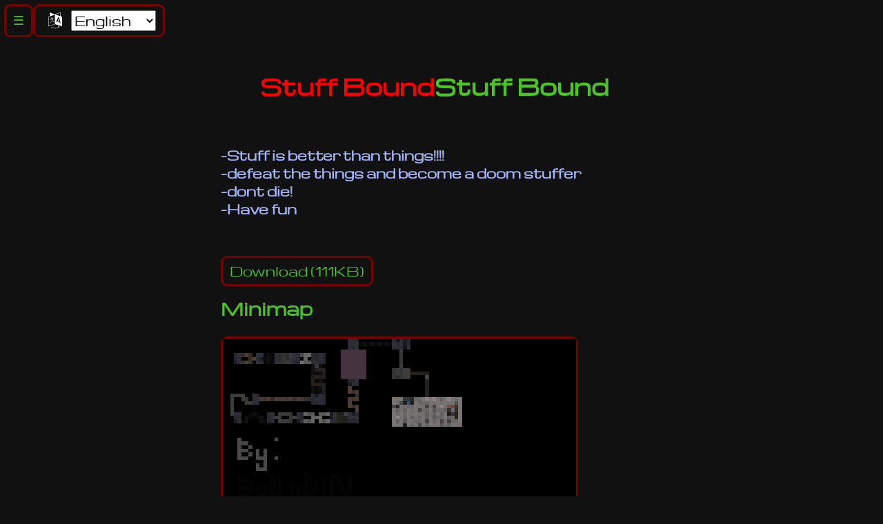

--- FILE ---
content_type: text/html
request_url: https://scmscx.com/map/D7j6yh2r
body_size: 561
content:
<!DOCTYPE html>
<html lang="en">

<head>
  <meta name="description"
    content="Starcraft: Brood War map details and information. Stuff Bound   : -Stuff is better than things!!!!-defeat the things and become a doom stuffer-dont die!-Have fun">
  <meta name="keywords" content="Starcraft, Brood, War, Map, Units, Details, Information">
  <meta property="og:title" content="Stuff Bound   ">
  <meta property="og:description" content="-Stuff is better than things!!!!-defeat the things and become a doom stuffer-dont die!-Have fun">
  <meta property="og:image" content="/api/uiv2/minimap/D7j6yh2r">
  <meta property="og:type" content="website">

  <title>Stuff Bound    - scmscx.com</title>

  <meta charset="UTF-8" />
  <meta name="viewport" content="width=device-width, initial-scale=1.0" />
  
  <link rel="icon" href="/assets/Ds4liTQf.ico" sizes="32x32" />
  <link rel="icon" href="/assets/CofwWhv-.svg" type="image/svg+xml" />
  <link rel="apple-touch-icon" href="/uiv2/assets/BuYe8tgW.png" />
  <link rel="manifest" href="/site.webmanifest" />
  <meta name="theme-color" content="#111111" />
  
  <link rel="preconnect" href="https://fonts.gstatic.com" />
  
  <link rel="stylesheet" href="/assets/CIgz20NJ.css" />

  <script type="module" src="/assets/FbcGSlg7.js"></script>
  <link rel="modulepreload" href="/assets/FbcGSlg7.js" />
</head>

<body>
  <noscript>You need to enable JavaScript to run this app.</noscript>
  <div id="root"></div>
</body>

</html>


--- FILE ---
content_type: text/javascript
request_url: https://scmscx.com/assets/FbcGSlg7.js
body_size: 56511
content:
const ee={context:void 0,registry:void 0,effects:void 0,done:!1,getContextId(){return ai(this.context.count)},getNextContextId(){return ai(this.context.count++)}};function ai(e){const t=String(e),n=t.length-1;return ee.context.id+(n?String.fromCharCode(96+n):"")+t}function Bt(e){ee.context=e}const Bi=(e,t)=>e===t,ln=Symbol("solid-proxy"),pi=typeof Proxy=="function",Ki=Symbol("solid-track"),dn={equals:Bi};let _i=$i;const at=1,Kt=2,vi={owned:null,cleanups:null,context:null,owner:null},Mn={};var q=null;let A=null,Vi=null,le=null,Be=null,Oe=null,hn=0;function Mt(e,t){const n=le,r=q,i=e.length===0,s=t===void 0?r:t,a=i?vi:{owned:null,cleanups:null,context:s?s.context:null,owner:s},l=i?e:()=>e(()=>He(()=>ft(a)));q=a,le=null;try{return tt(l,!0)}finally{le=n,q=r}}function V(e,t){t=t?Object.assign({},dn,t):dn;const n={value:e,observers:null,observerSlots:null,comparator:t.equals||void 0},r=i=>(typeof i=="function"&&(A&&A.running&&A.sources.has(n)?i=i(n.tValue):i=i(n.value)),Si(n,i));return[yi.bind(n),r]}function si(e,t,n){const r=fn(e,t,!0,at);Pt(r)}function v(e,t,n){const r=fn(e,t,!1,at);Pt(r)}function zn(e,t,n){_i=qi;const r=fn(e,t,!1,at),i=wt&&gt(wt);i&&(r.suspense=i),r.user=!0,Oe?Oe.push(r):Pt(r)}function te(e,t,n){n=n?Object.assign({},dn,n):dn;const r=fn(e,t,!0,0);return r.observers=null,r.observerSlots=null,r.comparator=n.equals||void 0,Pt(r),yi.bind(r)}function Zi(e){return e&&typeof e=="object"&&"then"in e}function bi(e,t,n){let r,i,s;arguments.length===2&&typeof t=="object"||arguments.length===1?(r=!0,i=e,s=t||{}):(r=e,i=t,s={});let a=null,l=Mn,u=null,h=!1,g=!1,_="initialValue"in s,m=typeof r=="function"&&te(r);const w=new Set,[U,b]=(s.storage||V)(s.initialValue),[k,E]=V(void 0),[P,B]=V(void 0,{equals:!1}),[R,G]=V(_?"ready":"unresolved");ee.context&&(u=ee.getNextContextId(),s.ssrLoadFrom==="initial"?l=s.initialValue:ee.load&&ee.has(u)&&(l=ee.load(u)));function L(I,y,H,$){return a===I&&(a=null,$!==void 0&&(_=!0),(I===l||y===l)&&s.onHydrated&&queueMicrotask(()=>s.onHydrated($,{value:y})),l=Mn,A&&I&&h?(A.promises.delete(I),h=!1,tt(()=>{A.running=!0,z(y,H)},!1)):z(y,H)),y}function z(I,y){tt(()=>{y===void 0&&b(()=>I),G(y!==void 0?"errored":_?"ready":"unresolved"),E(y);for(const H of w.keys())H.decrement();w.clear()},!1)}function p(){const I=wt&&gt(wt),y=U(),H=k();if(H!==void 0&&!a)throw H;return le&&!le.user&&I&&si(()=>{P(),a&&(I.resolved&&A&&h?A.promises.add(a):w.has(I)||(I.increment(),w.add(I)))}),y}function T(I=!0){if(I!==!1&&g)return;g=!1;const y=m?m():r;if(h=A&&A.running,y==null||y===!1){L(a,He(U));return}A&&a&&A.promises.delete(a);const H=l!==Mn?l:He(()=>i(y,{value:U(),refetching:I}));return Zi(H)?(a=H,"value"in H?(H.status==="success"?L(a,H.value,void 0,y):L(a,void 0,Rn(H.value),y),H):(g=!0,queueMicrotask(()=>g=!1),tt(()=>{G(_?"refreshing":"pending"),B()},!1),H.then($=>L(H,$,void 0,y),$=>L(H,void 0,Rn($),y)))):(L(a,H,void 0,y),H)}return Object.defineProperties(p,{state:{get:()=>R()},error:{get:()=>k()},loading:{get(){const I=R();return I==="pending"||I==="refreshing"}},latest:{get(){if(!_)return p();const I=k();if(I&&!a)throw I;return U()}}}),m?si(()=>T(!1)):T(!1),[p,{refetch:T,mutate:b}]}function Qi(e){return tt(e,!1)}function He(e){if(le===null)return e();const t=le;le=null;try{return e()}finally{le=t}}function jn(e,t,n){const r=Array.isArray(e);let i,s=n&&n.defer;return a=>{let l;if(r){l=Array(e.length);for(let h=0;h<e.length;h++)l[h]=e[h]()}else l=e();if(s)return s=!1,a;const u=He(()=>t(l,i,a));return i=l,u}}function wi(e){zn(()=>He(e))}function Qt(e){return q===null||(q.cleanups===null?q.cleanups=[e]:q.cleanups.push(e)),e}function Bn(){return q}function xi(e,t){const n=q,r=le;q=e,le=null;try{return tt(t,!0)}catch(i){Kn(i)}finally{q=n,le=r}}function Gi(e){if(A&&A.running)return e(),A.done;const t=le,n=q;return Promise.resolve().then(()=>{le=t,q=n;let r;return wt&&(r=A||(A={sources:new Set,effects:[],promises:new Set,disposed:new Set,queue:new Set,running:!0}),r.done||(r.done=new Promise(i=>r.resolve=i)),r.running=!0),tt(e,!1),le=q=null,r?r.done:void 0})}const[kd,oi]=V(!1);function Ji(e){Oe.push.apply(Oe,e),e.length=0}function Tt(e,t){const n=Symbol("context");return{id:n,Provider:ea(n),defaultValue:e}}function gt(e){let t;return q&&q.context&&(t=q.context[e.id])!==void 0?t:e.defaultValue}function mn(e){const t=te(e),n=te(()=>An(t()));return n.toArray=()=>{const r=n();return Array.isArray(r)?r:r!=null?[r]:[]},n}let wt;function Yi(){return wt||(wt=Tt())}function yi(){const e=A&&A.running;if(this.sources&&(e?this.tState:this.state))if((e?this.tState:this.state)===at)Pt(this);else{const t=Be;Be=null,tt(()=>un(this),!1),Be=t}if(le){const t=this.observers?this.observers.length:0;le.sources?(le.sources.push(this),le.sourceSlots.push(t)):(le.sources=[this],le.sourceSlots=[t]),this.observers?(this.observers.push(le),this.observerSlots.push(le.sources.length-1)):(this.observers=[le],this.observerSlots=[le.sources.length-1])}return e&&A.sources.has(this)?this.tValue:this.value}function Si(e,t,n){let r=A&&A.running&&A.sources.has(e)?e.tValue:e.value;if(!e.comparator||!e.comparator(r,t)){if(A){const i=A.running;(i||!n&&A.sources.has(e))&&(A.sources.add(e),e.tValue=t),i||(e.value=t)}else e.value=t;e.observers&&e.observers.length&&tt(()=>{for(let i=0;i<e.observers.length;i+=1){const s=e.observers[i],a=A&&A.running;a&&A.disposed.has(s)||((a?!s.tState:!s.state)&&(s.pure?Be.push(s):Oe.push(s),s.observers&&Ci(s)),a?s.tState=at:s.state=at)}if(Be.length>1e6)throw Be=[],new Error},!1)}return t}function Pt(e){if(!e.fn)return;ft(e);const t=hn;li(e,A&&A.running&&A.sources.has(e)?e.tValue:e.value,t),A&&!A.running&&A.sources.has(e)&&queueMicrotask(()=>{tt(()=>{A&&(A.running=!0),le=q=e,li(e,e.tValue,t),le=q=null},!1)})}function li(e,t,n){let r;const i=q,s=le;le=q=e;try{r=e.fn(t)}catch(a){return e.pure&&(A&&A.running?(e.tState=at,e.tOwned&&e.tOwned.forEach(ft),e.tOwned=void 0):(e.state=at,e.owned&&e.owned.forEach(ft),e.owned=null)),e.updatedAt=n+1,Kn(a)}finally{le=s,q=i}(!e.updatedAt||e.updatedAt<=n)&&(e.updatedAt!=null&&"observers"in e?Si(e,r,!0):A&&A.running&&e.pure?(A.sources.add(e),e.tValue=r):e.value=r,e.updatedAt=n)}function fn(e,t,n,r=at,i){const s={fn:e,state:r,updatedAt:null,owned:null,sources:null,sourceSlots:null,cleanups:null,value:t,owner:q,context:q?q.context:null,pure:n};return A&&A.running&&(s.state=0,s.tState=r),q===null||q!==vi&&(A&&A.running&&q.pure?q.tOwned?q.tOwned.push(s):q.tOwned=[s]:q.owned?q.owned.push(s):q.owned=[s]),s}function cn(e){const t=A&&A.running;if((t?e.tState:e.state)===0)return;if((t?e.tState:e.state)===Kt)return un(e);if(e.suspense&&He(e.suspense.inFallback))return e.suspense.effects.push(e);const n=[e];for(;(e=e.owner)&&(!e.updatedAt||e.updatedAt<hn);){if(t&&A.disposed.has(e))return;(t?e.tState:e.state)&&n.push(e)}for(let r=n.length-1;r>=0;r--){if(e=n[r],t){let i=e,s=n[r+1];for(;(i=i.owner)&&i!==s;)if(A.disposed.has(i))return}if((t?e.tState:e.state)===at)Pt(e);else if((t?e.tState:e.state)===Kt){const i=Be;Be=null,tt(()=>un(e,n[0]),!1),Be=i}}}function tt(e,t){if(Be)return e();let n=!1;t||(Be=[]),Oe?n=!0:Oe=[],hn++;try{const r=e();return Xi(n),r}catch(r){n||(Oe=null),Be=null,Kn(r)}}function Xi(e){if(Be&&($i(Be),Be=null),e)return;let t;if(A){if(!A.promises.size&&!A.queue.size){const r=A.sources,i=A.disposed;Oe.push.apply(Oe,A.effects),t=A.resolve;for(const s of Oe)"tState"in s&&(s.state=s.tState),delete s.tState;A=null,tt(()=>{for(const s of i)ft(s);for(const s of r){if(s.value=s.tValue,s.owned)for(let a=0,l=s.owned.length;a<l;a++)ft(s.owned[a]);s.tOwned&&(s.owned=s.tOwned),delete s.tValue,delete s.tOwned,s.tState=0}oi(!1)},!1)}else if(A.running){A.running=!1,A.effects.push.apply(A.effects,Oe),Oe=null,oi(!0);return}}const n=Oe;Oe=null,n.length&&tt(()=>_i(n),!1),t&&t()}function $i(e){for(let t=0;t<e.length;t++)cn(e[t])}function qi(e){let t,n=0;for(t=0;t<e.length;t++){const r=e[t];r.user?e[n++]=r:cn(r)}if(ee.context){if(ee.count){ee.effects||(ee.effects=[]),ee.effects.push(...e.slice(0,n));return}Bt()}for(ee.effects&&(ee.done||!ee.count)&&(e=[...ee.effects,...e],n+=ee.effects.length,delete ee.effects),t=0;t<n;t++)cn(e[t])}function un(e,t){const n=A&&A.running;n?e.tState=0:e.state=0;for(let r=0;r<e.sources.length;r+=1){const i=e.sources[r];if(i.sources){const s=n?i.tState:i.state;s===at?i!==t&&(!i.updatedAt||i.updatedAt<hn)&&cn(i):s===Kt&&un(i,t)}}}function Ci(e){const t=A&&A.running;for(let n=0;n<e.observers.length;n+=1){const r=e.observers[n];(t?!r.tState:!r.state)&&(t?r.tState=Kt:r.state=Kt,r.pure?Be.push(r):Oe.push(r),r.observers&&Ci(r))}}function ft(e){let t;if(e.sources)for(;e.sources.length;){const n=e.sources.pop(),r=e.sourceSlots.pop(),i=n.observers;if(i&&i.length){const s=i.pop(),a=n.observerSlots.pop();r<i.length&&(s.sourceSlots[a]=r,i[r]=s,n.observerSlots[r]=a)}}if(e.tOwned){for(t=e.tOwned.length-1;t>=0;t--)ft(e.tOwned[t]);delete e.tOwned}if(A&&A.running&&e.pure)ki(e,!0);else if(e.owned){for(t=e.owned.length-1;t>=0;t--)ft(e.owned[t]);e.owned=null}if(e.cleanups){for(t=e.cleanups.length-1;t>=0;t--)e.cleanups[t]();e.cleanups=null}A&&A.running?e.tState=0:e.state=0}function ki(e,t){if(t||(e.tState=0,A.disposed.add(e)),e.owned)for(let n=0;n<e.owned.length;n++)ki(e.owned[n])}function Rn(e){return e instanceof Error?e:new Error(typeof e=="string"?e:"Unknown error",{cause:e})}function Kn(e,t=q){throw Rn(e)}function An(e){if(typeof e=="function"&&!e.length)return An(e());if(Array.isArray(e)){const t=[];for(let n=0;n<e.length;n++){const r=An(e[n]);Array.isArray(r)?t.push.apply(t,r):t.push(r)}return t}return e}function ea(e,t){return function(r){let i;return v(()=>i=He(()=>(q.context={...q.context,[e]:r.value},mn(()=>r.children))),void 0),i}}const ta=Symbol("fallback");function di(e){for(let t=0;t<e.length;t++)e[t]()}function na(e,t,n={}){let r=[],i=[],s=[],a=0,l=t.length>1?[]:null;return Qt(()=>di(s)),()=>{let u=e()||[],h=u.length,g,_;return u[Ki],He(()=>{let w,U,b,k,E,P,B,R,G;if(h===0)a!==0&&(di(s),s=[],r=[],i=[],a=0,l&&(l=[])),n.fallback&&(r=[ta],i[0]=Mt(L=>(s[0]=L,n.fallback())),a=1);else if(a===0){for(i=new Array(h),_=0;_<h;_++)r[_]=u[_],i[_]=Mt(m);a=h}else{for(b=new Array(h),k=new Array(h),l&&(E=new Array(h)),P=0,B=Math.min(a,h);P<B&&r[P]===u[P];P++);for(B=a-1,R=h-1;B>=P&&R>=P&&r[B]===u[R];B--,R--)b[R]=i[B],k[R]=s[B],l&&(E[R]=l[B]);for(w=new Map,U=new Array(R+1),_=R;_>=P;_--)G=u[_],g=w.get(G),U[_]=g===void 0?-1:g,w.set(G,_);for(g=P;g<=B;g++)G=r[g],_=w.get(G),_!==void 0&&_!==-1?(b[_]=i[g],k[_]=s[g],l&&(E[_]=l[g]),_=U[_],w.set(G,_)):s[g]();for(_=P;_<h;_++)_ in b?(i[_]=b[_],s[_]=k[_],l&&(l[_]=E[_],l[_](_))):i[_]=Mt(m);i=i.slice(0,a=h),r=u.slice(0)}return i});function m(w){if(s[_]=w,l){const[U,b]=V(_);return l[_]=b,t(u[_],U)}return t(u[_])}}}function o(e,t){return He(()=>e(t||{}))}function en(){return!0}const Fn={get(e,t,n){return t===ln?n:e.get(t)},has(e,t){return t===ln?!0:e.has(t)},set:en,deleteProperty:en,getOwnPropertyDescriptor(e,t){return{configurable:!0,enumerable:!0,get(){return e.get(t)},set:en,deleteProperty:en}},ownKeys(e){return e.keys()}};function Tn(e){return(e=typeof e=="function"?e():e)?e:{}}function ra(){for(let e=0,t=this.length;e<t;++e){const n=this[e]();if(n!==void 0)return n}}function Hn(...e){let t=!1;for(let a=0;a<e.length;a++){const l=e[a];t=t||!!l&&ln in l,e[a]=typeof l=="function"?(t=!0,te(l)):l}if(pi&&t)return new Proxy({get(a){for(let l=e.length-1;l>=0;l--){const u=Tn(e[l])[a];if(u!==void 0)return u}},has(a){for(let l=e.length-1;l>=0;l--)if(a in Tn(e[l]))return!0;return!1},keys(){const a=[];for(let l=0;l<e.length;l++)a.push(...Object.keys(Tn(e[l])));return[...new Set(a)]}},Fn);const n={},r=Object.create(null);for(let a=e.length-1;a>=0;a--){const l=e[a];if(!l)continue;const u=Object.getOwnPropertyNames(l);for(let h=u.length-1;h>=0;h--){const g=u[h];if(g==="__proto__"||g==="constructor")continue;const _=Object.getOwnPropertyDescriptor(l,g);if(!r[g])r[g]=_.get?{enumerable:!0,configurable:!0,get:ra.bind(n[g]=[_.get.bind(l)])}:_.value!==void 0?_:void 0;else{const m=n[g];m&&(_.get?m.push(_.get.bind(l)):_.value!==void 0&&m.push(()=>_.value))}}}const i={},s=Object.keys(r);for(let a=s.length-1;a>=0;a--){const l=s[a],u=r[l];u&&u.get?Object.defineProperty(i,l,u):i[l]=u?u.value:void 0}return i}function ia(e,...t){if(pi&&ln in e){const i=new Set(t.length>1?t.flat():t[0]),s=t.map(a=>new Proxy({get(l){return a.includes(l)?e[l]:void 0},has(l){return a.includes(l)&&l in e},keys(){return a.filter(l=>l in e)}},Fn));return s.push(new Proxy({get(a){return i.has(a)?void 0:e[a]},has(a){return i.has(a)?!1:a in e},keys(){return Object.keys(e).filter(a=>!i.has(a))}},Fn)),s}const n={},r=t.map(()=>({}));for(const i of Object.getOwnPropertyNames(e)){const s=Object.getOwnPropertyDescriptor(e,i),a=!s.get&&!s.set&&s.enumerable&&s.writable&&s.configurable;let l=!1,u=0;for(const h of t)h.includes(i)&&(l=!0,a?r[u][i]=s.value:Object.defineProperty(r[u],i,s)),++u;l||(a?n[i]=s.value:Object.defineProperty(n,i,s))}return[...r,n]}const Mi=e=>`Stale read from <${e}>.`;function Ee(e){const t="fallback"in e&&{fallback:()=>e.fallback};return te(na(()=>e.each,e.children,t||void 0))}function _e(e){const t=e.keyed,n=te(()=>e.when,void 0,{equals:(r,i)=>t?r===i:!r==!i});return te(()=>{const r=n();if(r){const i=e.children;return typeof i=="function"&&i.length>0?He(()=>i(t?r:()=>{if(!He(n))throw Mi("Show");return e.when})):i}return e.fallback},void 0,void 0)}function kt(e){let t=!1;const n=(s,a)=>(t?s[1]===a[1]:!s[1]==!a[1])&&s[2]===a[2],r=mn(()=>e.children),i=te(()=>{let s=r();Array.isArray(s)||(s=[s]);for(let a=0;a<s.length;a++){const l=s[a].when;if(l)return t=!!s[a].keyed,[a,l,s[a]]}return[-1]},void 0,{equals:n});return te(()=>{const[s,a,l]=i();if(s<0)return e.fallback;const u=l.children;return typeof u=="function"&&u.length>0?He(()=>u(t?a:()=>{if(He(i)[0]!==s)throw Mi("Match");return l.when})):u},void 0,void 0)}function it(e){return e}const aa=Tt();function Ti(e){let t=0,n,r,i,s,a;const[l,u]=V(!1),h=Yi(),g={increment:()=>{++t===1&&u(!0)},decrement:()=>{--t===0&&u(!1)},inFallback:l,effects:[],resolved:!1},_=Bn();if(ee.context&&ee.load){const U=ee.getContextId();let b=ee.load(U);if(b&&(typeof b!="object"||b.status!=="success"?i=b:ee.gather(U)),i&&i!=="$$f"){const[k,E]=V(void 0,{equals:!1});s=k,i.then(()=>{if(ee.done)return E();ee.gather(U),Bt(r),E(),Bt()},P=>{a=P,E()})}}const m=gt(aa);m&&(n=m.register(g.inFallback));let w;return Qt(()=>w&&w()),o(h.Provider,{value:g,get children(){return te(()=>{if(a)throw a;if(r=ee.context,s)return s(),s=void 0;r&&i==="$$f"&&Bt();const U=te(()=>e.children);return te(b=>{const k=g.inFallback(),{showContent:E=!0,showFallback:P=!0}=n?n():{};if((!k||i&&i!=="$$f")&&E)return g.resolved=!0,w&&w(),w=r=i=void 0,Ji(g.effects),U();if(P)return w?b:Mt(B=>(w=B,r&&(Bt({id:r.id+"F",count:0}),r=void 0),e.fallback),_)})})}})}const sa=["allowfullscreen","async","autofocus","autoplay","checked","controls","default","disabled","formnovalidate","hidden","indeterminate","inert","ismap","loop","multiple","muted","nomodule","novalidate","open","playsinline","readonly","required","reversed","seamless","selected"],oa=new Set(["className","value","readOnly","formNoValidate","isMap","noModule","playsInline",...sa]),la=new Set(["innerHTML","textContent","innerText","children"]),da=Object.assign(Object.create(null),{className:"class",htmlFor:"for"}),ca=Object.assign(Object.create(null),{class:"className",formnovalidate:{$:"formNoValidate",BUTTON:1,INPUT:1},ismap:{$:"isMap",IMG:1},nomodule:{$:"noModule",SCRIPT:1},playsinline:{$:"playsInline",VIDEO:1},readonly:{$:"readOnly",INPUT:1,TEXTAREA:1}});function ua(e,t){const n=ca[e];return typeof n=="object"?n[t]?n.$:void 0:n}const ha=new Set(["beforeinput","click","dblclick","contextmenu","focusin","focusout","input","keydown","keyup","mousedown","mousemove","mouseout","mouseover","mouseup","pointerdown","pointermove","pointerout","pointerover","pointerup","touchend","touchmove","touchstart"]);function ma(e,t,n){let r=n.length,i=t.length,s=r,a=0,l=0,u=t[i-1].nextSibling,h=null;for(;a<i||l<s;){if(t[a]===n[l]){a++,l++;continue}for(;t[i-1]===n[s-1];)i--,s--;if(i===a){const g=s<r?l?n[l-1].nextSibling:n[s-l]:u;for(;l<s;)e.insertBefore(n[l++],g)}else if(s===l)for(;a<i;)(!h||!h.has(t[a]))&&t[a].remove(),a++;else if(t[a]===n[s-1]&&n[l]===t[i-1]){const g=t[--i].nextSibling;e.insertBefore(n[l++],t[a++].nextSibling),e.insertBefore(n[--s],g),t[i]=n[s]}else{if(!h){h=new Map;let _=l;for(;_<s;)h.set(n[_],_++)}const g=h.get(t[a]);if(g!=null)if(l<g&&g<s){let _=a,m=1,w;for(;++_<i&&_<s&&!((w=h.get(t[_]))==null||w!==g+m);)m++;if(m>g-l){const U=t[a];for(;l<g;)e.insertBefore(n[l++],U)}else e.replaceChild(n[l++],t[a++])}else a++;else t[a++].remove()}}}const ci="_$DX_DELEGATE";function fa(e,t,n,r={}){let i;return Mt(s=>{i=s,t===document?e():d(t,e(),t.firstChild?null:void 0,n)},r.owner),()=>{i(),t.textContent=""}}function N(e,t,n){let r;const i=()=>{const a=document.createElement("template");return a.innerHTML=e,a.content.firstChild},s=()=>(r||(r=i())).cloneNode(!0);return s.cloneNode=s,s}function dt(e,t=window.document){const n=t[ci]||(t[ci]=new Set);for(let r=0,i=e.length;r<i;r++){const s=e[r];n.has(s)||(n.add(s),t.addEventListener(s,wa))}}function st(e,t,n){Gt(e)||(n==null?e.removeAttribute(t):e.setAttribute(t,n))}function ga(e,t,n){Gt(e)||(n?e.setAttribute(t,""):e.removeAttribute(t))}function c(e,t){Gt(e)||(t==null?e.removeAttribute("class"):e.className=t)}function pa(e,t,n,r){if(r)Array.isArray(n)?(e[`$$${t}`]=n[0],e[`$$${t}Data`]=n[1]):e[`$$${t}`]=n;else if(Array.isArray(n)){const i=n[0];e.addEventListener(t,n[0]=s=>i.call(e,n[1],s))}else e.addEventListener(t,n,typeof n!="function"&&n)}function sn(e,t,n={}){const r=Object.keys(t||{}),i=Object.keys(n);let s,a;for(s=0,a=i.length;s<a;s++){const l=i[s];!l||l==="undefined"||t[l]||(ui(e,l,!1),delete n[l])}for(s=0,a=r.length;s<a;s++){const l=r[s],u=!!t[l];!l||l==="undefined"||n[l]===u||!u||(ui(e,l,!0),n[l]=u)}return n}function Pi(e,t,n){if(!t)return n?st(e,"style"):t;const r=e.style;if(typeof t=="string")return r.cssText=t;typeof n=="string"&&(r.cssText=n=void 0),n||(n={}),t||(t={});let i,s;for(s in n)t[s]==null&&r.removeProperty(s),delete n[s];for(s in t)i=t[s],i!==n[s]&&(r.setProperty(s,i),n[s]=i);return n}function _a(e,t={},n,r){const i={};return v(()=>i.children=Vt(e,t.children,i.children)),v(()=>typeof t.ref=="function"&&Vn(t.ref,e)),v(()=>va(e,t,n,!0,i,!0)),i}function Vn(e,t,n){return He(()=>e(t,n))}function d(e,t,n,r){if(n!==void 0&&!r&&(r=[]),typeof t!="function")return Vt(e,t,r,n);v(i=>Vt(e,t(),i,n),r)}function va(e,t,n,r,i={},s=!1){t||(t={});for(const a in i)if(!(a in t)){if(a==="children")continue;i[a]=hi(e,a,null,i[a],n,s,t)}for(const a in t){if(a==="children")continue;const l=t[a];i[a]=hi(e,a,l,i[a],n,s,t)}}function Gt(e){return!!ee.context&&!ee.done&&(!e||e.isConnected)}function ba(e){return e.toLowerCase().replace(/-([a-z])/g,(t,n)=>n.toUpperCase())}function ui(e,t,n){const r=t.trim().split(/\s+/);for(let i=0,s=r.length;i<s;i++)e.classList.toggle(r[i],n)}function hi(e,t,n,r,i,s,a){let l,u,h,g,_;if(t==="style")return Pi(e,n,r);if(t==="classList")return sn(e,n,r);if(n===r)return r;if(t==="ref")s||n(e);else if(t.slice(0,3)==="on:"){const m=t.slice(3);r&&e.removeEventListener(m,r,typeof r!="function"&&r),n&&e.addEventListener(m,n,typeof n!="function"&&n)}else if(t.slice(0,10)==="oncapture:"){const m=t.slice(10);r&&e.removeEventListener(m,r,!0),n&&e.addEventListener(m,n,!0)}else if(t.slice(0,2)==="on"){const m=t.slice(2).toLowerCase(),w=ha.has(m);if(!w&&r){const U=Array.isArray(r)?r[0]:r;e.removeEventListener(m,U)}(w||n)&&(pa(e,m,n,w),w&&dt([m]))}else if(t.slice(0,5)==="attr:")st(e,t.slice(5),n);else if(t.slice(0,5)==="bool:")ga(e,t.slice(5),n);else if((_=t.slice(0,5)==="prop:")||(h=la.has(t))||(g=ua(t,e.tagName))||(u=oa.has(t))||(l=e.nodeName.includes("-")||"is"in a)){if(_)t=t.slice(5),u=!0;else if(Gt(e))return n;t==="class"||t==="className"?c(e,n):l&&!u&&!h?e[ba(t)]=n:e[g||t]=n}else st(e,da[t]||t,n);return n}function wa(e){if(ee.registry&&ee.events&&ee.events.find(([u,h])=>h===e))return;let t=e.target;const n=`$$${e.type}`,r=e.target,i=e.currentTarget,s=u=>Object.defineProperty(e,"target",{configurable:!0,value:u}),a=()=>{const u=t[n];if(u&&!t.disabled){const h=t[`${n}Data`];if(h!==void 0?u.call(t,h,e):u.call(t,e),e.cancelBubble)return}return t.host&&typeof t.host!="string"&&!t.host._$host&&t.contains(e.target)&&s(t.host),!0},l=()=>{for(;a()&&(t=t._$host||t.parentNode||t.host););};if(Object.defineProperty(e,"currentTarget",{configurable:!0,get(){return t||document}}),ee.registry&&!ee.done&&(ee.done=_$HY.done=!0),e.composedPath){const u=e.composedPath();s(u[0]);for(let h=0;h<u.length-2&&(t=u[h],!!a());h++){if(t._$host){t=t._$host,l();break}if(t.parentNode===i)break}}else l();s(r)}function Vt(e,t,n,r,i){const s=Gt(e);if(s){!n&&(n=[...e.childNodes]);let u=[];for(let h=0;h<n.length;h++){const g=n[h];g.nodeType===8&&g.data.slice(0,2)==="!$"?g.remove():u.push(g)}n=u}for(;typeof n=="function";)n=n();if(t===n)return n;const a=typeof t,l=r!==void 0;if(e=l&&n[0]&&n[0].parentNode||e,a==="string"||a==="number"){if(s||a==="number"&&(t=t.toString(),t===n))return n;if(l){let u=n[0];u&&u.nodeType===3?u.data!==t&&(u.data=t):u=document.createTextNode(t),n=$t(e,n,r,u)}else n!==""&&typeof n=="string"?n=e.firstChild.data=t:n=e.textContent=t}else if(t==null||a==="boolean"){if(s)return n;n=$t(e,n,r)}else{if(a==="function")return v(()=>{let u=t();for(;typeof u=="function";)u=u();n=Vt(e,u,n,r)}),()=>n;if(Array.isArray(t)){const u=[],h=n&&Array.isArray(n);if(Nn(u,t,n,i))return v(()=>n=Vt(e,u,n,r,!0)),()=>n;if(s){if(!u.length)return n;if(r===void 0)return n=[...e.childNodes];let g=u[0];if(g.parentNode!==e)return n;const _=[g];for(;(g=g.nextSibling)!==r;)_.push(g);return n=_}if(u.length===0){if(n=$t(e,n,r),l)return n}else h?n.length===0?mi(e,u,r):ma(e,n,u):(n&&$t(e),mi(e,u));n=u}else if(t.nodeType){if(s&&t.parentNode)return n=l?[t]:t;if(Array.isArray(n)){if(l)return n=$t(e,n,r,t);$t(e,n,null,t)}else n==null||n===""||!e.firstChild?e.appendChild(t):e.replaceChild(t,e.firstChild);n=t}}return n}function Nn(e,t,n,r){let i=!1;for(let s=0,a=t.length;s<a;s++){let l=t[s],u=n&&n[e.length],h;if(!(l==null||l===!0||l===!1))if((h=typeof l)=="object"&&l.nodeType)e.push(l);else if(Array.isArray(l))i=Nn(e,l,u)||i;else if(h==="function")if(r){for(;typeof l=="function";)l=l();i=Nn(e,Array.isArray(l)?l:[l],Array.isArray(u)?u:[u])||i}else e.push(l),i=!0;else{const g=String(l);u&&u.nodeType===3&&u.data===g?e.push(u):e.push(document.createTextNode(g))}}return i}function mi(e,t,n=null){for(let r=0,i=t.length;r<i;r++)e.insertBefore(t[r],n)}function $t(e,t,n,r){if(n===void 0)return e.textContent="";const i=r||document.createTextNode("");if(t.length){let s=!1;for(let a=t.length-1;a>=0;a--){const l=t[a];if(i!==l){const u=l.parentNode===e;!s&&!a?u?e.replaceChild(i,l):e.insertBefore(i,n):u&&l.remove()}else s=!0}}else e.insertBefore(i,n);return[i]}const xa=!1;function Li(){let e=new Set;function t(i){return e.add(i),()=>e.delete(i)}let n=!1;function r(i,s){if(n)return!(n=!1);const a={to:i,options:s,defaultPrevented:!1,preventDefault:()=>a.defaultPrevented=!0};for(const l of e)l.listener({...a,from:l.location,retry:u=>{u&&(n=!0),l.navigate(i,{...s,resolve:!1})}});return!a.defaultPrevented}return{subscribe:t,confirm:r}}let Wn;function Zn(){(!window.history.state||window.history.state._depth==null)&&window.history.replaceState({...window.history.state,_depth:window.history.length-1},""),Wn=window.history.state._depth}Zn();function ya(e){return{...e,_depth:window.history.state&&window.history.state._depth}}function Sa(e,t){let n=!1;return()=>{const r=Wn;Zn();const i=r==null?null:Wn-r;if(n){n=!1;return}i&&t(i)?(n=!0,window.history.go(-i)):e()}}const $a=/^(?:[a-z0-9]+:)?\/\//i,Ca=/^\/+|(\/)\/+$/g,Ii="http://sr";function bt(e,t=!1){const n=e.replace(Ca,"$1");return n?t||/^[?#]/.test(n)?n:"/"+n:""}function on(e,t,n){if($a.test(t))return;const r=bt(e),i=n&&bt(n);let s="";return!i||t.startsWith("/")?s=r:i.toLowerCase().indexOf(r.toLowerCase())!==0?s=r+i:s=i,(s||"/")+bt(t,!s)}function ka(e,t){if(e==null)throw new Error(t);return e}function Ma(e,t){return bt(e).replace(/\/*(\*.*)?$/g,"")+bt(t)}function Di(e){const t={};return e.searchParams.forEach((n,r)=>{t[r]=n}),t}function Ta(e,t,n){const[r,i]=e.split("/*",2),s=r.split("/").filter(Boolean),a=s.length;return l=>{const u=l.split("/").filter(Boolean),h=u.length-a;if(h<0||h>0&&i===void 0&&!t)return null;const g={path:a?"":"/",params:{}},_=m=>n===void 0?void 0:n[m];for(let m=0;m<a;m++){const w=s[m],U=u[m],b=w[0]===":",k=b?w.slice(1):w;if(b&&Pn(U,_(k)))g.params[k]=U;else if(b||!Pn(U,w))return null;g.path+=`/${U}`}if(i){const m=h?u.slice(-h).join("/"):"";if(Pn(m,_(i)))g.params[i]=m;else return null}return g}}function Pn(e,t){const n=r=>r.localeCompare(e,void 0,{sensitivity:"base"})===0;return t===void 0?!0:typeof t=="string"?n(t):typeof t=="function"?t(e):Array.isArray(t)?t.some(n):t instanceof RegExp?t.test(e):!1}function Pa(e){const[t,n]=e.pattern.split("/*",2),r=t.split("/").filter(Boolean);return r.reduce((i,s)=>i+(s.startsWith(":")?2:3),r.length-(n===void 0?0:1))}function Ui(e){const t=new Map,n=Bn();return new Proxy({},{get(r,i){return t.has(i)||xi(n,()=>t.set(i,te(()=>e()[i]))),t.get(i)()},getOwnPropertyDescriptor(){return{enumerable:!0,configurable:!0}},ownKeys(){return Reflect.ownKeys(e())}})}function La(e,t){const n=new URLSearchParams(e);Object.entries(t).forEach(([i,s])=>{s==null||s===""?n.delete(i):n.set(i,String(s))});const r=n.toString();return r?`?${r}`:""}function Ei(e){let t=/(\/?\:[^\/]+)\?/.exec(e);if(!t)return[e];let n=e.slice(0,t.index),r=e.slice(t.index+t[0].length);const i=[n,n+=t[1]];for(;t=/^(\/\:[^\/]+)\?/.exec(r);)i.push(n+=t[1]),r=r.slice(t[0].length);return Ei(r).reduce((s,a)=>[...s,...i.map(l=>l+a)],[])}const Ia=100,Ri=Tt(),Qn=Tt(),Jt=()=>ka(gt(Ri),"<A> and 'use' router primitives can be only used inside a Route."),Da=()=>gt(Qn)||Jt().base,Ua=e=>{const t=Da();return te(()=>t.resolvePath(e()))},Ea=e=>{const t=Jt();return te(()=>{const n=e();return n!==void 0?t.renderPath(n):n})},Yt=()=>Jt().navigatorFactory(),gn=()=>Jt().location,Gn=()=>Jt().params,Ra=()=>{const e=gn(),t=Yt(),n=(r,i)=>{const s=He(()=>e.pathname+La(e.search,r)+e.hash);t(s,{scroll:!1,resolve:!1,...i})};return[e.query,n]};function Aa(e,t=""){const{component:n,load:r,children:i,info:s}=e,a=!i||Array.isArray(i)&&!i.length,l={key:e,component:n,load:r,info:s};return Ai(e.path).reduce((u,h)=>{for(const g of Ei(h)){const _=Ma(t,g);let m=a?_:_.split("/*",1)[0];m=m.split("/").map(w=>w.startsWith(":")||w.startsWith("*")?w:encodeURIComponent(w)).join("/"),u.push({...l,originalPath:h,pattern:m,matcher:Ta(m,!a,e.matchFilters)})}return u},[])}function Fa(e,t=0){return{routes:e,score:Pa(e[e.length-1])*1e4-t,matcher(n){const r=[];for(let i=e.length-1;i>=0;i--){const s=e[i],a=s.matcher(n);if(!a)return null;r.unshift({...a,route:s})}return r}}}function Ai(e){return Array.isArray(e)?e:[e]}function Fi(e,t="",n=[],r=[]){const i=Ai(e);for(let s=0,a=i.length;s<a;s++){const l=i[s];if(l&&typeof l=="object"){l.hasOwnProperty("path")||(l.path="");const u=Aa(l,t);for(const h of u){n.push(h);const g=Array.isArray(l.children)&&l.children.length===0;if(l.children&&!g)Fi(l.children,h.pattern,n,r);else{const _=Fa([...n],r.length);r.push(_)}n.pop()}}}return n.length?r:r.sort((s,a)=>a.score-s.score)}function Ln(e,t){for(let n=0,r=e.length;n<r;n++){const i=e[n].matcher(t);if(i)return i}return[]}function Ha(e,t){const n=new URL(Ii),r=te(u=>{const h=e();try{return new URL(h,n)}catch{return console.error(`Invalid path ${h}`),u}},n,{equals:(u,h)=>u.href===h.href}),i=te(()=>r().pathname),s=te(()=>r().search,!0),a=te(()=>r().hash),l=()=>"";return{get pathname(){return i()},get search(){return s()},get hash(){return a()},get state(){return t()},get key(){return l()},query:Ui(jn(s,()=>Di(r())))}}let vt;function Na(){return vt}function Wa(e,t,n,r={}){const{signal:[i,s],utils:a={}}=e,l=a.parsePath||($=>$),u=a.renderPath||($=>$),h=a.beforeLeave||Li(),g=on("",r.base||"");if(g===void 0)throw new Error(`${g} is not a valid base path`);g&&!i().value&&s({value:g,replace:!0,scroll:!1});const[_,m]=V(!1);let w;const U=($,j)=>{j.value===b()&&j.state===E()||(w===void 0&&m(!0),vt=$,w=j,Gi(()=>{w===j&&(k(w.value),P(w.state),G[1]([]))}).finally(()=>{w===j&&Qi(()=>{vt=void 0,$==="navigate"&&y(w),m(!1),w=void 0})}))},[b,k]=V(i().value),[E,P]=V(i().state),B=Ha(b,E),R=[],G=V([]),L=te(()=>typeof r.transformUrl=="function"?Ln(t(),r.transformUrl(B.pathname)):Ln(t(),B.pathname)),z=Ui(()=>{const $=L(),j={};for(let M=0;M<$.length;M++)Object.assign(j,$[M].params);return j}),p={pattern:g,path:()=>g,outlet:()=>null,resolvePath($){return on(g,$)}};return v(jn(i,$=>U("native",$),{defer:!0})),{base:p,location:B,params:z,isRouting:_,renderPath:u,parsePath:l,navigatorFactory:I,matches:L,beforeLeave:h,preloadRoute:H,singleFlight:r.singleFlight===void 0?!0:r.singleFlight,submissions:G};function T($,j,M){He(()=>{if(typeof j=="number"){j&&(a.go?a.go(j):console.warn("Router integration does not support relative routing"));return}const{replace:Z,resolve:K,scroll:Q,state:D}={replace:!1,resolve:!0,scroll:!0,...M},X=K?$.resolvePath(j):on("",j);if(X===void 0)throw new Error(`Path '${j}' is not a routable path`);if(R.length>=Ia)throw new Error("Too many redirects");const ue=b();(X!==ue||D!==E())&&(xa||h.confirm(X,M)&&(R.push({value:ue,replace:Z,scroll:Q,state:E()}),U("navigate",{value:X,state:D})))})}function I($){return $=$||gt(Qn)||p,(j,M)=>T($,j,M)}function y($){const j=R[0];j&&(s({...$,replace:j.replace,scroll:j.scroll}),R.length=0)}function H($,j={}){const M=Ln(t(),$.pathname),Z=vt;vt="preload";for(let K in M){const{route:Q,params:D}=M[K];Q.component&&Q.component.preload&&Q.component.preload();const{load:X}=Q;j.preloadData&&X&&xi(n(),()=>X({params:D,location:{pathname:$.pathname,search:$.search,hash:$.hash,query:Di($),state:null,key:""},intent:"preload"}))}vt=Z}}function Oa(e,t,n,r){const{base:i,location:s,params:a}=e,{pattern:l,component:u,load:h}=r().route,g=te(()=>r().path);u&&u.preload&&u.preload();const _=h?h({params:a,location:s,intent:vt||"initial"}):void 0;return{parent:t,pattern:l,path:g,outlet:()=>u?o(u,{params:a,location:s,data:_,get children(){return n()}}):n(),resolvePath(w){return on(i.path(),w,g())}}}const za=e=>t=>{const{base:n}=t,r=mn(()=>t.children),i=te(()=>Fi(r(),t.base||""));let s;const a=Wa(e,i,()=>s,{base:n,singleFlight:t.singleFlight,transformUrl:t.transformUrl});return e.create&&e.create(a),o(Ri.Provider,{value:a,get children(){return o(ja,{routerState:a,get root(){return t.root},get load(){return t.rootLoad},get children(){return[te(()=>(s=Bn())&&null),o(Ba,{routerState:a,get branches(){return i()}})]}})}})};function ja(e){const t=e.routerState.location,n=e.routerState.params,r=te(()=>e.load&&He(()=>{e.load({params:n,location:t,intent:Na()||"initial"})}));return o(_e,{get when(){return e.root},keyed:!0,get fallback(){return e.children},children:i=>o(i,{params:n,location:t,get data(){return r()},get children(){return e.children}})})}function Ba(e){const t=[];let n;const r=te(jn(e.routerState.matches,(i,s,a)=>{let l=s&&i.length===s.length;const u=[];for(let h=0,g=i.length;h<g;h++){const _=s&&s[h],m=i[h];a&&_&&m.route.key===_.route.key?u[h]=a[h]:(l=!1,t[h]&&t[h](),Mt(w=>{t[h]=w,u[h]=Oa(e.routerState,u[h-1]||e.routerState.base,fi(()=>r()[h+1]),()=>e.routerState.matches()[h])}))}return t.splice(i.length).forEach(h=>h()),a&&l?a:(n=u[0],u)}));return fi(()=>r()&&n)()}const fi=e=>()=>o(_e,{get when(){return e()},keyed:!0,children:t=>o(Qn.Provider,{value:t,get children(){return t.outlet()}})}),ut=e=>{const t=mn(()=>e.children);return Hn(e,{get children(){return t()}})};function Ka([e,t],n,r){return[e,i=>t(r(i))]}function Va(e){if(e==="#")return null;try{return document.querySelector(e)}catch{return null}}function Za(e){let t=!1;const n=i=>typeof i=="string"?{value:i}:i,r=Ka(V(n(e.get()),{equals:(i,s)=>i.value===s.value&&i.state===s.state}),void 0,i=>(!t&&e.set(i),i));return e.init&&Qt(e.init((i=e.get())=>{t=!0,r[1](n(i)),t=!1})),za({signal:r,create:e.create,utils:e.utils})}function Qa(e,t,n){return e.addEventListener(t,n),()=>e.removeEventListener(t,n)}function Ga(e,t){const n=Va(`#${e}`);n?n.scrollIntoView():t&&window.scrollTo(0,0)}const Ja=new Map;function Ya(e=!0,t=!1,n="/_server",r){return i=>{const s=i.base.path(),a=i.navigatorFactory(i.base);let l={};function u(b){return b.namespaceURI==="http://www.w3.org/2000/svg"}function h(b){if(b.defaultPrevented||b.button!==0||b.metaKey||b.altKey||b.ctrlKey||b.shiftKey)return;const k=b.composedPath().find(L=>L instanceof Node&&L.nodeName.toUpperCase()==="A");if(!k||t&&!k.hasAttribute("link"))return;const E=u(k),P=E?k.href.baseVal:k.href;if((E?k.target.baseVal:k.target)||!P&&!k.hasAttribute("state"))return;const R=(k.getAttribute("rel")||"").split(/\s+/);if(k.hasAttribute("download")||R&&R.includes("external"))return;const G=E?new URL(P,document.baseURI):new URL(P);if(!(G.origin!==window.location.origin||s&&G.pathname&&!G.pathname.toLowerCase().startsWith(s.toLowerCase())))return[k,G]}function g(b){const k=h(b);if(!k)return;const[E,P]=k,B=i.parsePath(P.pathname+P.search+P.hash),R=E.getAttribute("state");b.preventDefault(),a(B,{resolve:!1,replace:E.hasAttribute("replace"),scroll:!E.hasAttribute("noscroll"),state:R&&JSON.parse(R)})}function _(b){const k=h(b);if(!k)return;const[E,P]=k;typeof r=="function"&&(P.pathname=r(P.pathname)),l[P.pathname]||i.preloadRoute(P,{preloadData:E.getAttribute("preload")!=="false"})}function m(b){const k=h(b);if(!k)return;const[E,P]=k;typeof r=="function"&&(P.pathname=r(P.pathname)),!l[P.pathname]&&(l[P.pathname]=setTimeout(()=>{i.preloadRoute(P,{preloadData:E.getAttribute("preload")!=="false"}),delete l[P.pathname]},200))}function w(b){const k=h(b);if(!k)return;const[,E]=k;typeof r=="function"&&(E.pathname=r(E.pathname)),l[E.pathname]&&(clearTimeout(l[E.pathname]),delete l[E.pathname])}function U(b){if(b.defaultPrevented)return;let k=b.submitter&&b.submitter.hasAttribute("formaction")?b.submitter.getAttribute("formaction"):b.target.getAttribute("action");if(!k)return;if(!k.startsWith("https://action/")){const P=new URL(k,Ii);if(k=i.parsePath(P.pathname+P.search),!k.startsWith(n))return}if(b.target.method.toUpperCase()!=="POST")throw new Error("Only POST forms are supported for Actions");const E=Ja.get(k);if(E){b.preventDefault();const P=new FormData(b.target);b.submitter&&b.submitter.name&&P.append(b.submitter.name,b.submitter.value),E.call({r:i,f:b.target},P)}}dt(["click","submit"]),document.addEventListener("click",g),e&&(document.addEventListener("mouseover",m),document.addEventListener("mouseout",w),document.addEventListener("focusin",_),document.addEventListener("touchstart",_)),document.addEventListener("submit",U),Qt(()=>{document.removeEventListener("click",g),e&&(document.removeEventListener("mouseover",m),document.removeEventListener("mouseout",w),document.removeEventListener("focusin",_),document.removeEventListener("touchstart",_)),document.removeEventListener("submit",U)})}}function Xa(e){const t=()=>{const r=window.location.pathname+window.location.search;return{value:e.transformUrl?e.transformUrl(r)+window.location.hash:r+window.location.hash,state:window.history.state}},n=Li();return Za({get:t,set({value:r,replace:i,scroll:s,state:a}){i?window.history.replaceState(ya(a),"",r):window.history.pushState(a,"",r),Ga(decodeURIComponent(window.location.hash.slice(1)),s),Zn()},init:r=>Qa(window,"popstate",Sa(r,i=>{if(i&&i<0)return!n.confirm(i);{const s=t();return!n.confirm(s.value,{state:s.state})}})),create:Ya(e.preload,e.explicitLinks,e.actionBase,e.transformUrl),utils:{go:r=>window.history.go(r),beforeLeave:n}})(e)}var qa=N("<a>");function ze(e){e=Hn({inactiveClass:"inactive",activeClass:"active"},e);const[,t]=ia(e,["href","state","class","activeClass","inactiveClass","end"]),n=Ua(()=>e.href),r=Ea(n),i=gn(),s=te(()=>{const a=n();if(a===void 0)return[!1,!1];const l=bt(a.split(/[?#]/,1)[0]).toLowerCase(),u=bt(i.pathname).toLowerCase();return[e.end?l===u:u.startsWith(l+"/")||u===l,l===u]});return(()=>{var a=qa();return _a(a,Hn(t,{get href(){return r()||e.href},get state(){return JSON.stringify(e.state)},get classList(){return{...e.class&&{[e.class]:!0},[e.inactiveClass]:!s()[0],[e.activeClass]:s()[0],...t.classList}},link:"",get"aria-current"(){return s()[1]?"page":void 0}}),!1),a})()}const Hi=Tt();function Xt(){return gt(Hi)}function es(e){let t="en";{const u=navigator.languages;for(const h of u)switch(h.split("-")[0]){case"en":t="en";break;case"ko":t="ko";break;case"zh":t="zh";break;case"es":t="es";break;case"ru":t="ru";break;case"fr":t="fr";break;case"de":t="de";break}}const n=u=>{document.cookie=`lang2=${u};Max-Age=0;path=/map`,document.cookie=`lang2=${u};Max-Age=0;path=/user`,document.cookie=`lang2=${u};Max-Age=0;path=/search`,document.cookie=`lang2=${u};expires=Fri, 31 Dec 9999 23:59:59 GMT;path=/`};let r;const i=On("lang2");i===null?(n(t),r=t):r=i;const[s,a]=V(r),l=u=>{n(u),a(u)};return o(Hi.Provider,{value:[s,l],get children(){return e.children}})}const Ni=Tt();function qt(){return gt(Ni)}function ts(e){const t=On("username"),[n,r]=V(t),i=s=>{r(s)};return fetch("/api/uiv2/is_session_valid",{method:"POST",credentials:"include",cache:"no-cache",headers:{"Content-Type":"application/json"}}).then(s=>{s.json().then(a=>{i(a===!0?On("username"):null)},()=>{console.log("promise rejected 2")})},()=>{console.log("promise rejected 1")}),o(Ni.Provider,{value:[n,i],get children(){return e.children}})}function On(e){const t=e+"=",n=document.cookie.split(";");for(let r=0;r<n.length;r++){let i=n[r];for(;i.charAt(0)==" ";)i=i.substring(1,i.length);if(i.indexOf(t)==0)return i.substring(t.length,i.length)}return null}const ns="_h2_9z09y_1144",rs="_h4_9z09y_1144",is="_li_9z09y_1144",as="_h1_9z09y_1144",ss="_ul_9z09y_1166",os="_container_9z09y_1217",ls="_a_9z09y_1236",ds="_padding_9z09y_1243",lt={"space-font":"_space-font_9z09y_1144","menu-text":"_menu-text_9z09y_1144",h2:ns,h4:rs,li:is,"page-title":"_page-title_9z09y_1144",h1:as,"menu-font":"_menu-font_9z09y_1148","monospace-font":"_monospace-font_9z09y_1152","standard-panel":"_standard-panel_9z09y_1166",ul:ss,"standard-panel-disabled":"_standard-panel-disabled_9z09y_1166","vertical-container":"_vertical-container_9z09y_1183","standard-panel-no-padding":"_standard-panel-no-padding_9z09y_1189",container:os,a:ls,padding:ds},cs="_minimap_eto0r_1195",us={"space-font":"_space-font_eto0r_1144","page-title":"_page-title_eto0r_1144","menu-font":"_menu-font_eto0r_1148","monospace-font":"_monospace-font_eto0r_1152","standard-panel":"_standard-panel_eto0r_1166","standard-panel-disabled":"_standard-panel-disabled_eto0r_1166","vertical-container":"_vertical-container_eto0r_1183","standard-panel-no-padding":"_standard-panel-no-padding_eto0r_1189",minimap:cs};var hs=N("<img>");function pn(e){const[t,n]=V(""),[r,i]=V(""),s=a=>{const l=a.target.naturalWidth,u=a.target.naturalHeight,h=Math.min(e["max-width"]/l,e["max-height"]/u);n(`${l*h}px`),i(`${u*h}px`)};return(()=>{var a=hs();return a.addEventListener("load",s),v(l=>{var u=us.minimap,h=`/api/uiv2/minimap/${e.mapId}`,g=t(),_=r();return u!==l.e&&c(a,l.e=u),h!==l.t&&st(a,"src",l.t=h),g!==l.a&&((l.a=g)!=null?a.style.setProperty("width",g):a.style.removeProperty("width")),_!==l.o&&((l.o=_)!=null?a.style.setProperty("max-height",_):a.style.removeProperty("max-height")),l},{e:void 0,t:void 0,a:void 0,o:void 0}),a})()}const ms="_hover_v5jwn_1189",fs={"space-font":"_space-font_v5jwn_1144","page-title":"_page-title_v5jwn_1144","menu-font":"_menu-font_v5jwn_1148","monospace-font":"_monospace-font_v5jwn_1152","standard-panel":"_standard-panel_v5jwn_1166","standard-panel-disabled":"_standard-panel-disabled_v5jwn_1166","vertical-container":"_vertical-container_v5jwn_1183","standard-panel-no-padding":"_standard-panel-no-padding_v5jwn_1189",hover:ms};var gs=N("<span>"),ps=N("<div>");function Wi(e){const[t,n]=V(!1),[r,i]=V([0,0]);let s;const a=()=>"ontouchstart"in window||window.navigator.maxTouchPoints>0;return(()=>{var l=gs();return l.$$mousemove=u=>i([u.clientX,u.clientY]),l.addEventListener("mouseenter",()=>n(!a())),l.addEventListener("mouseleave",()=>n(!1)),d(l,()=>e.children,null),d(l,(()=>{var u=te(()=>!!t());return()=>u()&&o(Ti,{get children(){var h=ps(),g=s;return typeof g=="function"?Vn(g,h):s=h,d(h,o(pn,{get mapId(){return e.mapId},"max-width":"256","max-height":"256"})),v(_=>{var m=fs.hover,w=`${Math.max(8,Math.min(r()[0]+8,(typeof window<"u"?document.documentElement.clientWidth:0)-(s?.offsetWidth??256)-8))}px`,U=`${Math.max(8,Math.min(r()[1]+8,(typeof window<"u"?window.innerHeight:0)-(s?.offsetHeight??256)-8))}px`;return m!==_.e&&c(h,_.e=m),w!==_.t&&((_.t=w)!=null?h.style.setProperty("left",w):h.style.removeProperty("left")),U!==_.a&&((_.a=U)!=null?h.style.setProperty("top",U):h.style.removeProperty("top")),_},{e:void 0,t:void 0,a:void 0}),h}})})(),null),l})()}dt(["mousemove"]);var _s=N("<span>");const vs=["#000000","#000000","#b8b8e8","#dcdc3c","#ffffff","#847474","#c81818","#10fc18","#f40404","#000000","#000000","#000000","#000000","#000000","#0c48cc","#2cb494","#88409c","#f88c14","#000000","#000000","#000000","#703014","#cce0d0","#fcfc38","#088008","#fcfc7c","#000000","#ecc4b0","#4068d4","#74a47c","#9090b8","#00e4fc"],Oi=["#000000","#000000","#a4b4f8","#4cc428","#b4fc74","#585858","#ffffff","#fc0000","#000000","#000000","#000000","#000000","#000000","#000000","#000000","#000000","#000000","#000000","#000000","#000000","#000000","#000000","#000000","#000000","#000000","#000000","#000000","#000000","#000000","#000000","#000000","#000000"],bs=function(e){const t=[];let n=!1,r=2,i=2;if(e==null)return[];for(const s of Array.from(e)){const a=s.charCodeAt(0);s===`
`?t.push({character:s,color:i}):s==="\r"||a===26||(a===11||a===20||a===12?(r=i,n=!0,i=11):a===1&&!n?i=r:a===18||a===19||(!n&&a<32?(r=i,i=a):a>=32&&t.push({character:s,color:i})))}return t},Jn=e=>o(Ee,{get each(){return bs(e.text)},children:(t,n)=>(()=>{var r=_s();return d(r,()=>t.character),v(i=>Pi(r,t.color in e.table?`color:${e.table[t.color]}`:"",i)),r})()}),ws=e=>o(Jn,{get text(){return e.text},table:vs}),Zt=e=>o(Jn,{get text(){return e.text},table:Oi}),xs=e=>o(Jn,{get text(){return e.text.replace(/(\n|\r|\u2028|\u2029)/gm,"")},table:Oi});var ys=N("<span>");const In={en:{"Search-formaction":"Search","Log in-formaction":"Log in","Register-formaction":"Register"},ru:{Home:"Главная",Search:"Поиск",Upload:"Загрузка",About:"О проекте","Log in":"Вход","Next Random Map":"Следующая случайная карта","Uploaded By":"Загружено пользователем","Include Broken":"Включить сломанные","Include Outdated":"Включить устаревшие","Include Unfinished":"Включить незавершённые","Include NSFW":"Включить NSFW","Welcome to scmscx.com":"Добро пожаловать на scmscx.com","The largest StarCraft: Brood War map database in the universe":"Крупнейшая база карт для StarCraft: Brood War во Вселенной","Recently Viewed Maps":"Недавно просмотренные карты","Recently Downloaded Maps":"Недавно скачанные карты","Recently Uploaded Maps":"Недавно закачанные карты","Featured Maps":"Популярные карты","Search-formaction":"Поиск",Query:"Поиск",Random:"Случайная карта",Targets:"Цели",Filters:"Фильтры",Sorting:"Сортировка",Results:"Результаты",Scenario:"Сценарии","Last Modified":"Последнее изменение","Time Uploaded":"Время загрузки",Units:"Единицы",Forces:"Силы",Filenames:"Названия",Scenarios:"Сценарии","Scenario Descriptions":"Описания сценариев","Minimum Map Width":"Минимальная ширина карты","Maximum Map Width":"Максимальная ширина карты","Minimum Map Height":"Минимальная высота карты","Maximum Map Height":"Максимальная высота карты","Minimum Human Players":"Минимальное число игроков-людей","Maximum Human Players":"Максимальное число игроков-людей","Minimum Computer Players":"Минимальное число компьютерных игроков","Maximum Computer Players":"Максимальное число компьютерных игроков","Last Modified After":"Последнее изменение после","Last Modified Before":"Последнее изменение до","Time Uploaded After":"Время загрузки после","Time Uploaded Before":"Время загрузки до",Badlands:"Пустошь",Space:"Космос",Installation:"Станция",Ashworld:"Вулкан",Jungle:"Джунгли",Desert:"Пустыня",Ice:"Лёд",Twilight:"Сумрак",Relevancy:"Релевантность","Last Modified (Oldest First)":"Последнее изменение (сначала самая старая)","Last Modified (Newest First)":"Последнее изменение (сначала самая новая)","Time Uploaded (Oldest First)":"Время загрузки (сначала самая старая)","Time Uploaded (Newest First)":"Время загрузки (сначала самая новая)",Download:"Скачать",Minimap:"Мини-карта","Map Image":"Картинка карты","Scenario Properties":"Свойства сценария",Version:"Версия",Tileset:"Местность",Dimensions:"Размеры",Locations:"Локации",Doodads:"Декорации",Sprites:"Спрайты",Triggers:"Триггеры","Briefing Triggers":"Триггеры брифинга",Replays:"Повторы",Duration:"Продолжительность","Time Recorded":"Время записи",Creator:"Создатель","Known Filenames":"Известные имена файлов",Filename:"Имя файла","Known Timestamps":"Известные даты","Last Modified Time":"Время последнего изменения",Unit:"Единица",Name:"Название","Similar Maps":"Похожие карты",Flags:"Флаги",Unfinished:"Незавершённая",Outdated:"Устаревшая",Broken:"Сломанная","Black Holed":"Чёрная дыра","Spoiler Unit Names":"Названия споилированных единиц",Key:"Ключ",Value:"Значение",Tags:"Теги","MPQ Hash":"Хэш MPQ","MPQ Size":"Размер MPQ","CHK Hash":"Хэш CHK","CHK Size":"Размер CHK","Uploaded by":"Кем загружено","Uploaded On":"Когда загружено","Last Viewed":"Последний просмотр","Last Downloaded":"Последнее скачивание",Views:"Просмотров",Downloads:"Скачиваний","If you want to upload one or more .scm/.scx files, then choose the top file picker.":"Если вы хотите загрузить один или несколько файлов .scm/.scx, выберите верхний вариант выбора файлов.","If you want to upload entire directories and their sub directories, then choose the bottom file picker.":"Если вы хотите загрузить весь каталог и его подкаталоги, выберите нижний вариант выбора файлов.","Don't worry about corrupt, broken, unfinished, testing, duplicate, or outdated maps. The website will handle all of this and many of them are important parts of StarCraft map making history. Even uploading the exact same maps multiple times is no concern. So, upload everything you have and let the site do the filtering and processing.":"Не беспокойтесь о повреждённых, сломанных, незавершённых, тестируемых, дублирующихся или устаревших картах. Веб-сайт будет обрабатывать всё это, а многие из них являются важной частью истории создания карт для StarCraft. Даже загрузка одних и тех же карт несколько раз - не проблема. Итак, загрузите всё, что у вас есть, и позвольте сайту выполнить фильтрацию и обработку.","Try uploading your entire StarCraft map directory, it can commonly be found at:":"Попробуйте загрузить весь каталог StarCraft. Обычно он находится по адресу:",".scm/.scx file upload":"Загрузка файлов .scm/.scx","Directory (and sub directories) upload":"Загрузка каталога (и его подкаталогов)","Uploads are disabled while maintenance is being performed. Expected duration 2 hours.":"Загрузки отключены, пока проводятся работы. Предполагаемая продолжительность 2 часа.","Account operations are disabled while maintenance is being performed. Expected duration 2 hours.":"Операции с аккаунтом отключены, пока проводятся работы. Предполагаемая продолжительность 2 часа.","In Progress":"В процессе",Progress:"Прогресс",Size:"Размер",Pending:"В очереди",Failed:"Не удалось","Retry All":"Повторить все",Retry:"Повторить",Reason:"Причина",Completed:"Завершено",Link:"Ссылка","Frequently Asked Questions":"Часто задаваемые вопросы","What is this website?":"Что это за сайт?","Why does this website exist?":"Почему этот сайт существует?","What does scmscx.com mean?":"Что значит scmscx.com?","Why do we need another map database website?":"Зачем нам нужен ещё один веб-сайт с базой данных карт?","How do I play the maps after I have downloaded from here?":"Как играть карты после загрузки с этого сайта?","How many maps does the database have?":"Сколько карт в базе данных?","Can I contribute maps to the database?":"Могу ли я участвовать в пополнении базы данных карт?","How is this website made? What is the technology behind it?":"Как этот сайт сделан? Какая технология за ним стоит?","Can I link directly to map downloads or minimap previews?":"Могу ли я ссылаться напрямую на загрузки карт или миниатюры карт?","I found a bug. How do I report it?":"Я нашел ошибку. Как я могу ее сообщить?","How can I contact you?":"Как я могу связаться с вами?","Can I make a donation, how much does this site cost to run?":"Могу ли я сделать пожертвование, во сколько обходится работа этого сайта?","Credit and Thanks":"Титры и благодарности",Devlog:"журнал разработки","Log out":"Выход","Change Username":"Изменить имя пользователя","New Username":"Новое имя пользователя","Confirm New Username":"Подтвердите новое имя пользователя","Current Password":"Текущий пароль","Change Password":"Изменить пароль","New Password":"Новый пароль","Confirm New Password":"Подтвердите новый пароль",Username:"Имя пользователя",Password:"Пароль",Register:"Регистрация","Confirm Password":"Подтвердите пароль","Log in-formaction":"Войти","Register-formaction":"Зарегистрироваться"},es:{Home:"Inicio",Search:"Buscar",Upload:"Subir",About:"Acerca de","Log in":"Iniciar sesión","Next Random Map":"Siguiente mapa aleatorio","Uploaded By":"Subido por","Include Broken":"Incluir rotos","Include Outdated":"Incluir desactualizados","Include Unfinished":"Incluir sin terminar","Include NSFW":"Incluir NSFW","Welcome to scmscx.com":"Bienvenido a scmscx.com","The largest StarCraft: Brood War map database in the universe":"La mayor base de datos de mapas de StarCraft: Brood War del universo","Recently Viewed Maps":"Mapas vistos recientemente","Recently Downloaded Maps":"Mapas descargados recientemente","Recently Uploaded Maps":"Mapas subidos recientemente","Featured Maps":"Mapas destacados","Search-formaction":"Buscar",Query:"Busque",Random:"Aleatorio",Targets:"Objetivos",Filters:"Filtros",Sorting:"Ordenamiento",Results:"Resultados",Scenario:"Escenario","Last Modified":"Última modificación","Time Uploaded":"Fecha de subida",Units:"Unidades",Forces:"Fuerzas",Filenames:"Nombres de archivo",Scenarios:"Escenarios","Scenario Descriptions":"Descripción del escenario","Minimum Map Width":"Anchura mínima del mapa","Maximum Map Width":"Anchura máxima del mapa","Minimum Map Height":"Altura mínima del mapa","Maximum Map Height":"Altura máxima del mapa","Minimum Human Players":"Jugadores humanos mínimos","Maximum Human Players":"Jugadores humanos máximos","Minimum Computer Players":"Jugadores de computadora mínimos","Maximum Computer Players":"Jugadores de computadora máximos","Last Modified After":"Última modificación despues de","Last Modified Before":"Última modificación antes de","Time Uploaded After":"fecha de subida despues de","Time Uploaded Before":"fecha de subida antes de",Badlands:"Tierras áridas",Space:"Espacio",Installation:"Instalación",Ashworld:"Planeta de ceniza",Jungle:"Jungla",Desert:"Desierto",Ice:"Hielo",Twilight:"Crepúsculo",Relevancy:"Relevancia","Last Modified (Oldest First)":"Última modificación (la más antigua primero)","Last Modified (Newest First)":"Última modificación (la más reciente primero)","Time Uploaded (Oldest First)":"fecha de subida (primero la más antigua)","Time Uploaded (Newest First)":"fecha de subida (la más reciente primero)",Download:"Descargar",Minimap:"Minimapa","Map Image":"Imagen del mapa","Scenario Properties":"Propiedades del escenario",Version:"Versión",Tileset:"Set de teselas",Dimensions:"Dimensiones",Locations:"Ubicaciones",Doodads:"Doodads",Sprites:"Sprites",Triggers:"Disparadores","Briefing Triggers":"Disparadores de briefing",Replays:"Replays",Duration:"Duración","Time Recorded":"Tiempo registrado",Creator:"Creador","Known Filenames":"Nombres de archivo conocidos",Filename:"Nombre de archivo","Known Timestamps":"Marcas de tiempo conocidas","Last Modified Time":"Última modificación",Unit:"Unidad",Name:"Nombre","Similar Maps":"Mapas similares",Flags:"Indicadores",Unfinished:"Sin terminar",Outdated:"Desactualizado",Broken:"Roto","Black Holed":"Arrojado a un agujero negro","Spoiler Unit Names":"Nombres de unidades de spoiler",Key:"Clave",Value:"Valor",Tags:"Etiquetas","MPQ Hash":"Hash de MPQ","MPQ Size":"Talla de MPQ","CHK Hash":"Hash de CHK","CHK Size":"Talla de CHK","Uploaded by":"Subido por","Uploaded On":"Subido en","Last Viewed":"Última vista","Last Downloaded":"Última descarga",Views:"Vistas",Downloads:"Descargas","If you want to upload one or more .scm/.scx files, then choose the top file picker.":"Si desea cargar uno o varios archivos .scm/.scx, elija el selector de archivos superior.","If you want to upload entire directories and their sub directories, then choose the bottom file picker.":"Si desea cargar directorios completos y sus subdirectorios, elija el selector de archivos inferior.","Don't worry about corrupt, broken, unfinished, testing, duplicate, or outdated maps. The website will handle all of this and many of them are important parts of StarCraft map making history. Even uploading the exact same maps multiple times is no concern. So, upload everything you have and let the site do the filtering and processing.":"No te preocupes por mapas corruptos, rotos, inacabados, en pruebas, duplicados o desactualizados. El sitio web se encargará de todo esto y muchos de ellos son partes importantes de la historia de la creación de mapas de StarCraft. Incluso subir exactamente los mismos mapas varias veces no es un problema. Así que sube todo lo que tengas y deja que el sitio se encargue de filtrarlo y procesarlo.","Try uploading your entire StarCraft map directory, it can commonly be found at:":"Intenta subir todo tu directorio de mapas de StarCraft, normalmente se encuentra en:",".scm/.scx file upload":"Carga de archivos .scm/.scx","Directory (and sub directories) upload":"Carga de directorios (y subdirectorios)","Uploads are disabled while maintenance is being performed. Expected duration 2 hours.":"Las subidas estan desactivadas mientras se realiza mantenimiento. Duración estimada de 2 horas.","Account operations are disabled while maintenance is being performed. Expected duration 2 hours.":"Operaciones de cuenta estan desactivadas mientras se realiza mantenimiento. Duración estimada de 2 horas.","In Progress":"En progreso",Progress:"Progreso",Size:"Talla",Pending:"Pendiente",Failed:"Fallido","Retry All":"Reintentar todo",Retry:"Reintentar",Reason:"Razón",Completed:"Completado",Link:"Enlace","Frequently Asked Questions":"Preguntas frecuentes","What is this website?":"¿Qué es este sitio web?","Why does this website exist?":"¿Por qué existe este sitio web?","What does scmscx.com mean?":"¿Qué significa scmscx.com?","Why do we need another map database website?":"¿Por qué necesitamos otro sitio web de bases de de mapas?","How do I play the maps after I have downloaded from here?":"¿Cómo puedo jugar los mapas después de descargarlos desde aquí?","How many maps does the database have?":"¿Cuántos mapas tiene la base de datos?","Can I contribute maps to the database?":"¿Puedo aportar mapas a la base de datos?","How is this website made? What is the technology behind it?":"¿Cómo está hecho este sitio web? ¿Qué tecnología utiliza?","Can I link directly to map downloads or minimap previews?":"¿Puedo enlazar directamente con descargas de mapas o vistas previas de minimapas?","I found a bug. How do I report it?":"¿Encontre un error. Como puedo reportarlo?","How can I contact you?":"¿Cómo puedo ponerme en contacto con usted?","Can I make a donation, how much does this site cost to run?":"¿Puedo hacer una donación? ¿Cuánto cuesta el funcionamiento de este sitio?","Credit and Thanks":"Créditos y agradecimientos",Devlog:"Registro de desarrollo","Log out":"Cerrar sesión","Change Username":"Cambiar nombre de usuario","New Username":"Nuevo nombre de usuario","Confirm New Username":"Confirmar nuevo nombre de usuario","Current Password":"Contraseña actual","Change Password":"Cambiar contraseña","New Password":"Nueva contraseña","Confirm New Password":"Confirmar nueva contraseña",Username:"Nombre de usuario",Password:"Contraseña",Register:"Registrar","Confirm Password":"Confirmar contraseña","Log in-formaction":"Iniciar sesión","Register-formaction":"Registrar"},ko:{Home:"홈으로",Search:"검색",Recent:"최신순",About:"정보",Upload:"업로드","Upload Map":"맵 업로드","Upload Replay":"다시보기 업로드","Change Username":"사용자 이름 변경","Change Password":"비밀번호 변경","Log in":"로그인","Next Random Map":"다음 무작위 지도","Log out":"로그아웃","Uploaded By":"업로드한 사람","Include Broken":"고장난 맵 포함","Include Outdated":"시대에 뒤쳐진 맵 포함","Include Unfinished":"다듬지 않은 맵 포함","Include NSFW":"NSFW 포함","If you want to upload one or more .scm/.scx files, then choose the top file picker.":".scm/.scx 파일 하나 또는 여러 개를 업로드하려면 위쪽의 파일 선택 기능을 사용하세요.","If you want to upload entire directories and their sub directories, then choose the bottom file picker.":"디렉터리 전체 및 하위 디렉터리까지 업로드하려면 아래쪽의 파일 선택 기능을 사용하세요.","Don't worry about corrupt, broken, unfinished, testing, duplicate, or outdated maps. The website will handle all of this and many of them are important parts of StarCraft map making history. Even uploading the exact same maps multiple times is no concern. So, upload everything you have and let the site do the filtering and processing.":"손상되었거나, 깨졌거나, 미완성이거나, 테스트 중이거나, 중복이거나, 오래된 맵이라도 괜찮습니다. 이 웹사이트는 그러한 문제를 알아서 처리할 수 있습니다. 또한 대개는 그런 맵 또한 스타크래프트 맵 제작 역사의 한 획들입니다. 똑같은 맵을 여러 번 업로드해도 문제가 되지 않습니다. 따라서 가진 맵을 다 업로드하고, 사이트가 필터링과 처리를 수행하도록 하십시오.","Try uploading your entire StarCraft map directory, it can commonly be found at:":"스타크래프트 맵 디렉터리 전체를 업로드해 보세요. 보통 다음 위치에 있습니다.",".scm/.scx file upload":".scm/.scx 파일 업로드","Directory (and sub directories) upload":"디렉터리(및 하위 디렉터리) 업로드","Uploads are disabled while maintenance is being performed. Expected duration 2 hours.":"업로드은 연구중이기 때까지 불가하고 있습니다. 예상 시간은 2시간입니다.","Account operations are disabled while maintenance is being performed. Expected duration 2 hours.":"업로드은 연구중이기 때까지 불가하고 있습니다. 예상 시간은 2시간입니다.","In Progress":"진행 중",Pending:"보류 중",Failed:"실패",Completed:"완료",Progress:"진행도",Size:"크기","Retry All":"모두 다시 시도",Retry:"재시도",Reason:"이유",Link:"링크","Last Updated":"마지막 업데이트","Frequently Asked Questions":"자주 묻는 질문","What is this website?":"이 웹사이트는 무엇인가요?","Why does this website exist?":"이 웹사이트는 왜 존재하나요?","What does scmscx.com mean?":"scmscx.com은(는) 무슨 뜻인가요?","Why do we need another map database website?":"맵 데이터베이스 웹사이트가 이미 있는데 왜 새로운 것이 필요한가요?","How many maps does the database have?":"맵 데이터베이스 웹사이트가 이미 있는데 왜 새 걸 만들었나요?","Can I contribute maps to the database?":"데이터베이스에 맵을 제공할 수 있나요?","How is this website made? What is the technology behind it?":"이 웹사이트는 어떻게 만들어졌나요? 그 뒤에 숨겨진 기술은 무엇인가요?","Can I link directly to map downloads or minimap previews?":"맵 다운로드나 미니맵 미리보기에 직접 링크를 걸 수 있나요?","I found a bug. How do I report it?":"바그를 찾아서 참고하사고, 참고하는 방법은 무엇인가요?","How can I contact you?":"어떻게 연락할 수 있나요?","Can I make a donation, how much does this site cost to run?":"기부할 수 있나요? 이 사이트를 운영하는 데 비용이 얼마나 드나요?","Credit and Thanks":"제작진 및 감사의 말씀","Welcome to scmscx.com":"scmscx.com에 오신 것을 환영합니다","The largest StarCraft: Brood War map database in the universe":"우주에서 가장 큰 스타크래프트: 브루드 워 맵 데이터베이스","Recently Viewed Maps":"최근 조회된 맵","Recently Downloaded Maps":"최근 다운로드된 맵","Recently Uploaded Maps":"최근 업로드된 맵","Recently Uploaded Replays":"최근에 업로드된 리플레이","Most Viewed Maps":"가장 많이 본 맵","Most Downloaded Maps":"가장 많이 다운로드한 맵","Featured Maps":"추천 맵",Badlands:"황무지",Space:"우주",Installation:"시설",Ashworld:"화산지",Jungle:"밀림",Desert:"사막",Ice:"얼음",Twilight:"황혼",Download:"다운로드",Minimap:"미니맵","Map Image":"맵 이미지","Scenario Properties":"시나리오 속성",Replays:"리플레이","Known Filenames":"알려진 파일 이름","Known Timestamps":"알려진 타임스탬프",Wavs:"Wav 파일","Similar Maps":"유사한 맵",Flags:"플래그",Tags:"태그",Meta:"메타",Key:"열쇠",Value:"값",Filename:"파일 이름",Unit:"유닛",Name:"이름","Last Modified Time":"마지막 수정 시간","Is EUD map?":"EUD 맵인가요?",Duration:"지속","Time Recorded":"기록된 시간",Creator:"창조자",Zerg:"저그",Terran:"테란",Protoss:"프로토스",Random:"무작위",Computer:"컴퓨터",Inactive:"비활성",Open:"열림",Version:"버전",Tileset:"타일셋",Dimensions:"크기",Locations:"로케이션",Doodads:"장식물(두대드)",Sprites:"스프라이트",Triggers:"트리거","Briefing Triggers":"브리핑 트리거",Unfinished:"다듬지 않은",Outdated:"시대에 뒤쳐진",Broken:"고장난","Black Holed":"블랙홀","Spoiler Unit Names":"스플로러 유닛 이름","MPQ Hash":"MPQ 해시","MPQ Size":"MPQ 크기","CHK Hash":"CHK 해시","CHK Size":"CHK 크기","Uploaded by":"업로드한 사람","Uploaded On":"업로드 날짜","Last Viewed":"마지막으로 본","Last Downloaded":"마지막 다운로드",Views:"견해",Downloads:"다운로드","Search-formaction":"검색",Targets:"대상",Filters:"필터",Query:"질문",Results:"결과",Sorting:"종류",Relevancy:"관련도","Last Modified (Oldest First)":"마지막 수정 시간(옛날 맵 우선)","Last Modified (Newest First)":"마지막 수정 시간(최신 맵 우선)","Time Uploaded (Oldest First)":"업로드 시간(옛날 맵 우선)","Time Uploaded (Newest First)":"업로드 시간(최신 맵 우선)",Units:"유닛",Forces:"세력",Filenames:"파일 이름",Scenarios:"시나리오","Scenario Descriptions":"시나리오 설명","Minimum Map Width":"최소 맵 너비","Maximum Map Width":"최대 맵 너비","Minimum Map Height":"최소 맵 높이","Maximum Map Height":"최대 맵 높이","Maximum Human Players":"최대 인간 플레이어","Minimum Human Players":"최소 인간 플레이어","Maximum Computer Players":"최대 컴퓨터 플레이어","Minimum Computer Players":"최소 컴퓨터 플레이어","Last Modified After":"마지막 수정 시간","Last Modified Before":"마지막 수정 시간","Time Uploaded After":"업로드 시간","Time Uploaded Before":"업로드 시간",Scenario:"시나리오","Last Modified":"마지막 수정","Time Uploaded":"업로드 시간",Username:"사용자 이름",Password:"비밀번호","Confirm Password":"비밀번호 확인",Register:"등록","Log in-formaction":"로그인","Register-formaction":"등록","New Username":"새 사용자 이름","Confirm New Username":"새 사용자 이름 확인","Current Password":"현재 비밀번호","New Password":"새 비밀번호","Confirm New Password":"새 비밀번호 확인"},zh:{Home:"主頁",Search:"搜索",Recent:"近期",About:"關於",Upload:"上傳","Change Username":"用戶名改動","Change Password":"密碼改動","Log out":"註銷","Log in":"登入","Next Random Map":"下個隨機地圖","Uploaded By":"上傳者","Include Broken":"包含已損壞","Include Outdated":"包含舊版本","Include Unfinished":"包含未完成","Include NSFW":"包含NSFW","Search-formaction":"搜索",Query:"查詢",Random:"隨機",Targets:"目標",Filters:"篩選",Sorting:"排序",Results:"結果",Relevancy:"相關性","Last Modified (Oldest First)":"最後修改時間(舊到新)","Last Modified (Newest First)":"最後修改時間(新到舊)","Time Uploaded (Oldest First)":"上傳時間(舊到新)","Time Uploaded (Newest First)":"上傳時間(新到舊)",Units:"單位",Forces:"勢力",Filenames:"檔案名稱",Scenarios:"場景名（地圖名）","Scenario Descriptions":"場景描述（地圖簡介）",Scenario:"場景名（地圖名）","Last Modified":"最後修改時間","Time Uploaded":"上傳時間","Minimum Map Width":"地圖寬度下限","Maximum Map Width":"地圖寬度上限","Minimum Map Height":"地圖高度下限","Maximum Map Height":"地圖高度上限","Minimum Human Players":"人類玩家數下限","Maximum Human Players":"人類玩家數上限","Minimum Computer Players":"電腦玩家數下限","Maximum Computer Players":"電腦玩家數上限","Last Modified After":"最後修改時間","Last Modified Before":"最後修改時間","Time Uploaded After":"上傳時間","Time Uploaded Before":"上傳時間","Welcome to scmscx.com":"歡迎來到scmscx.com","The largest StarCraft: Brood War map database in the universe":"宇宙最全的《星際爭霸：母巢之戰》地圖數據庫","Recently Viewed Maps":"最近瀏覽的地圖","Recently Downloaded Maps":"最近下載的地圖","Recently Uploaded Maps":"最近上傳的地圖","Recently Uploaded Replays":"最近上傳的replay","Most Viewed Maps":"最多次查看的地圖","Most Downloaded Maps":"最多次下載的地圖","Featured Maps":"精選地圖","If you want to upload one or more .scm/.scx files, then choose the top file picker.":"如果你想上傳一個或多個.scm/.scx檔案，使用第一個選項。","If you want to upload entire directories and their sub directories, then choose the bottom file picker.":"如果你想上傳整個資料夾及其子目錄內所有的檔案，則使用第二個選項。","Don't worry about corrupt, broken, unfinished, testing, duplicate, or outdated maps. The website will handle all of this and many of them are important parts of StarCraft map making history. Even uploading the exact same maps multiple times is no concern. So, upload everything you have and let the site do the filtering and processing.":"你可儘管上傳已損壞、未完成、測試用、重複或已過時的地圖，即使多次上傳完全相同的地圖也沒有問題。這些地圖可能都是你在整個地圖製作週期中的重要產物，本網站完全可以處理這些檔案。因此，請上傳你的所有內容，然後網站會自動進行過濾和處理。","Try uploading your entire StarCraft map directory, it can commonly be found at:":"你可嘗試上傳整個《星海爭霸》的地圖資料夾，它通常位於:",".scm/.scx file upload":".scm/.scx 地圖檔案上傳","Directory (and sub directories) upload":"資料夾(及其子目錄)上傳","Uploads are disabled while maintenance is being performed. Expected duration 2 hours.":"維護中時上傳功能將被禁用。預計持續時間2小時。","Account operations are disabled while maintenance is being performed. Expected duration 2 hours.":"維護中時帳戶操作將被禁用。預計持續時間2小時。","In Progress":"進行中",Pending:"等待中",Failed:"失敗",Completed:"已完成",Filename:"檔案名",Progress:"進度",Size:"大小","Retry All":"全部重試",Retry:"重試",Reason:"原因",Link:"連結","Last Updated":"最近更新","Frequently Asked Questions":"常見問題","What is this website?":"這是什麼網站？","Why does this website exist?":"為什麼建立這個網站？","What does scmscx.com mean?":"scmscx.com 是什麼意思？","Why do we need another map database website?":"為什麼我們需要另一個地圖數據庫網站？","How many maps does the database have?":"這個數據庫有多少地圖？","Can I contribute maps to the database?":"我可以提交地圖給數據庫嗎？","How is this website made? What is the technology behind it?":"這個網站是如何建造的？ 它的背後技術是什麼？","Can I link directly to map downloads or minimap previews?":"我可以直接連結到地圖下載或小地圖預覽嗎？","I found a bug. How do I report it?":"如何報告我發現的bug？","How can I contact you?":"如何聯繫你？","Can I make a donation, how much does this site cost to run?":"我可以捐贈嗎？這個網站的運營成本是多少？","Credit and Thanks":"致謝","New Username":"新用戶名稱","Confirm New Username":"確認新用戶名稱","Current Password":"目前密碼","New Password":"新密碼","Confirm New Password":"確認新密碼",Download:"下載",Minimap:"小地圖","Map Image":"地圖圖片","Scenario Properties":"地圖屬性",Version:"版本",Tileset:"地形圖塊集",Dimensions:"尺寸",Locations:"位置",Doodads:"裝飾（小玩意）",Sprites:"精靈圖",Triggers:"觸發器","Briefing Triggers":"簡報觸發器",Open:"空地",Computer:"電腦",Neutral:"中立",Replays:"回放",Duration:"時長","Time Recorded":"記錄時間",Creator:"創建人","Known Filenames":"已知檔案名稱","Known Timestamps":"已知時間戳","Last Modified Time":"最後修改時間","Is EUD map?":"是否為 EUD 地圖?","Get Death EUDs":"Get Death EUD數量","Set Death EPDs":"Set Death EPD數量",Unit:"單位",Name:"名稱",Wavs:"Wav檔案","Similar Maps":"相似地圖",Flags:"標誌",Unfinished:"未完成",Outdated:"過時",Broken:"破壞","Black Holed":"已被黑洞吞噬","Spoiler Unit Names":"懷疑單位名稱",Tags:"標籤",Key:"鍵",Value:"值",Meta:"地圖元數據","MPQ Hash":"MPQ哈希","MPQ Size":"MPQ大小","CHK Hash":"CHK哈希","CHK Size":"CHK大小","Uploaded by":"上傳者","Uploaded On":"上傳時間","Last Viewed":"最後瀏覽時間","Last Downloaded":"最後下載時間",Views:"瀏覽次數",Downloads:"下載次數",Username:"使用者名稱",Password:"密碼","Confirm Password":"確認密碼",Register:"註冊","Log in-formaction":"登入","Register-formaction":"註冊"},fr:{Home:"Accueil",Search:"Rechercher",Upload:"Téléverser",About:"À propos","Log in":"Connexion","Next Random Map":"Carte Aléatoire Suivante","Uploaded By":"Téléversé par","Include Broken":"Inclure les dysfonctionnelles","Include Outdated":"Inclure les obsolètes","Include Unfinished":"Inclure les inachevées","Include NSFW":"Inclure NSFW","Welcome to scmscx.com":"Bienvenue sur scmscx.com","The largest StarCraft: Brood War map database in the universe":"La plus grand base de données de cartes pour StarCraft: Brood-War de l'univers","Recently Viewed Maps":"Cartes Vues Récement","Recently Downloaded Maps":"Cartes Téléchargées Récement","Recently Uploaded Maps":"Cartes Téléversées Récement","Featured Maps":"Cartes Vedettes","Search-formaction":"Rechercher",Query:"Requête",Random:"Aléatoire",Targets:"Cible",Filters:"Filtes",Sorting:"Trier",Results:"Résultats",Scenario:"Scénario","Last Modified":"Dernière Modification","Time Uploaded":"Téléversée le",Units:"Unités",Forces:"Forces",Filenames:"Nom de Fichier",Scenarios:"Scénarios","Scenario Descriptions":"Description du Scénario","Minimum Map Width":"Largeur Minimum de la Carte","Maximum Map Width":"Largeur Maximum de la Carte","Minimum Map Height":"Hauteur Minimum de la Carte","Maximum Map Height":"Hauteur Maximum de la Carte","Minimum Human Players":"Minimum de Joueurs Humain","Maximum Human Players":"Maximum de Joueurs Humain","Minimum Computer Players":"Minimum de Joueurs Ordinateur","Maximum Computer Players":"Maximum de Joueurs Ordinateur","Last Modified After":"Modifiée Après le","Last Modified Before":"Modifiée Avant le","Time Uploaded After":"Téléversée Après le","Time Uploaded Before":"Téléversée Avant le",Badlands:"Marais",Space:"Espace",Installation:"Installation",Ashworld:"Cendres",Jungle:"Jungle",Desert:"Désert",Ice:"Glace",Twilight:"Pénombre",Relevancy:"Pertinence","Last Modified (Oldest First)":"Dernières Modification (Plus Ancien au Plus Récent)","Last Modified (Newest First)":"Dernière Modification (Plus Récent au Plus Ancien)","Time Uploaded (Oldest First)":"Date de Téléversement (Plus Ancien au Plus Récent)","Time Uploaded (Newest First)":"Date de Téléversement (Plus Récent au Plus Ancien)",Download:"Télécharger",Minimap:"Minicarte","Map Image":"Image de la Carte","Scenario Properties":"Propriétés du Scénario",Version:"Version",Tileset:"Environnement",Dimensions:"Dimensions",Locations:"Zones",Doodads:"Doodads",Sprites:"Sprites",Triggers:"Déclencheurs","Briefing Triggers":"Déclencheurs de Briefing",Replays:"Replays",Duration:"Durée","Time Recorded":"Temps Enregistré",Creator:"Créateur","Known Filenames":"Noms de Fichiers Connus",Filename:"Nom de Fichier","Known Timestamps":"Horodatages Connus","Last Modified Time":"Dernière Modification",Unit:"Unité",Name:"Nom","Similar Maps":"Cartes Similaires",Flags:"Drapeaux",Unfinished:"Inachevée",Outdated:"Obsolète",Broken:"Dysfonctionnelle","Black Holed":"Jetée dans un Trou Noir","Spoiler Unit Names":"Noms d'Unités Divulgâchent",Key:"Clef",Value:"Valeur",Tags:"Étiquettes","MPQ Hash":"Hash MPQ","MPQ Size":"Taille MPQ","CHK Hash":"Hash CHK","CHK Size":"Taille CHK","Uploaded by":"Téléversée par","Uploaded On":"Téléversée le","Last Viewed":"Dernière Vue","Last Downloaded":"Dernier Téléchargement",Views:"Vues",Downloads:"Téléchargements","If you want to upload one or more .scm/.scx files, then choose the top file picker.":"Si vous désirez téléverser un ou plusieurs fichiers .scm/.scx, utilisez le sélecteur de fichiers supérieur.","If you want to upload entire directories and their sub directories, then choose the bottom file picker.":"Si vous désirez téléverser récursivement tout un répertoire, utilisez le sélecteur de fichiers inféreur.","Don't worry about corrupt, broken, unfinished, testing, duplicate, or outdated maps. The website will handle all of this and many of them are important parts of StarCraft map making history. Even uploading the exact same maps multiple times is no concern. So, upload everything you have and let the site do the filtering and processing.":"Ne vous préoccupez pas des cartes corrompues, cassées, inachevées, dupliquées ou obsolètes. Le site se chargera de tout, et nombre d'entre elles sont une part importante de l'histoire de la création de cartes pour StarCraft. Même téléverser plusieurs fois la même carte n'est pas un problème. Donc, téléversez tout ce dont vous disposez et laissez au site le filtrage et le traitement.","Try uploading your entire StarCraft map directory, it can commonly be found at:":"Essez de téléverser l'ensemble du répertoire de cartes de StarCraft, il peut généralement être trouvé à :",".scm/.scx file upload":"Téléversement de fichier .scm/.scx","Directory (and sub directories) upload":"Téléversement de répertoire (et sous-répertoires)","Uploads are disabled while maintenance is being performed. Expected duration 2 hours.":"Les téléversements sont désactivés lors d'une maintenance. Temps estimé de deux heures.","Account operations are disabled while maintenance is being performed. Expected duration 2 hours.":"Les modifications de comptes sont désactivées lors d'une maintenance. Temps éstimé de deux heures.","In Progress":"En cour",Progress:"Progès",Size:"Taille",Pending:"En attente",Failed:"Échoué(s)","Retry All":"Tout réessayer",Retry:"Réessayer",Reason:"Raison",Completed:"Complété(s)",Link:"Lien","Frequently Asked Questions":"Foire aux Questions","What is this website?":"Qu'est-ce-que ce site ?","Why does this website exist?":"Pourquoi ce site existe ?","What does scmscx.com mean?":"Que signifie scmscx.com ?","Why do we need another map database website?":"Pourquoi avons-nous besoin d'une autre base de données de cartes ?","How do I play the maps after I have downloaded from here?":"Comment jouer avec les cartes après les avoir téléchargé ?","How many maps does the database have?":"De combien de cartes la base de données dispose t'elle?","Can I contribute maps to the database?":"Puis-je ajouter une carte à la base de données ?","How is this website made? What is the technology behind it?":"Comment ce site est conçu ? Quelle technologie cache t'il ?","Can I link directly to map downloads or minimap previews?":"Puis-je pointer directement vers une carte ou un aperçu de minicarte ?","I found a bug. How do I report it?":"J'ai trouvé un bogue. Comment le remonter ?","How can I contact you?":"Comment vous contacter ?","Can I make a donation, how much does this site cost to run?":"Puis-je faire un don ? Combien le fonctionnement du site coûte t'il?","Credit and Thanks":"Crédits et Remercements",Devlog:"Journal de Développement","Log out":"Déconnexion","Change Username":"Changer d'Identifiant","New Username":"Nouvel Identifiant","Confirm New Username":"Confirmer le Nouvel Identifiant","Current Password":"Mot de Passe Actuel","Change Password":"Changer de Mot de Passe","New Password":"Nouveau Mot de Passe","Confirm New Password":"Confirmer le Nouveau Mot de Passe",Username:"Identifiant",Password:"Mot de Passe",Register:"S'enregistrer","Confirm Password":"Confirmer le Mot de Passe","Log in-formaction":"Connexion","Register-formaction":"S'enregistrer"},de:{Home:"Startseite",Search:"Suche",Upload:"Hochladen",About:"Über","Log in":"Anmeldung","Next Random Map":"Nächste Zufallskarte","Uploaded By":"Hochgeladen von","Include Broken":"Kaputte einbeziehen","Include Outdated":"Veraltete einbeziehen","Include Unfinished":"Unfertige einbeziehen","Include NSFW":"NSFW einbeziehen","Welcome to scmscx.com":"Willkommen zu scmscx.com","The largest StarCraft: Brood War map database in the universe":"Die größte Datenbank für StarCraft: Brood-War Karten des Universums","Recently Viewed Maps":"Kürzlich angeschaute Karten","Recently Downloaded Maps":"Kürzlich heruntergeladene Karten","Recently Uploaded Maps":"Kürzlich hochgeladene Karten","Featured Maps":"Präsentierte Karten","Search-formaction":"Suchen",Query:"Suchbegriff(e)",Random:"Zufallskarte",Targets:"Suche in",Filters:"Filter",Sorting:"Sortierung",Results:"Suchergebnisse",Scenario:"Szenario","Last Modified":"Änderungsdatum","Time Uploaded":"Hochgeladen",Units:"Einheiten",Forces:"Gruppierungen",Filenames:"Dateiname",Scenarios:"Szenarioname","Scenario Descriptions":"Szenariobeschreibung","Minimum Map Width":"Minimale Szenario-Breite","Maximum Map Width":"Maximale Szenario-Breite","Minimum Map Height":"Minimale Szenario-Höhe","Maximum Map Height":"Minimale Szenario-Breite","Minimum Human Players":"Mindestanzahl menschliche Spieler","Maximum Human Players":"Maximalanzahl menschliche Spieler","Minimum Computer Players":"Mindestanzahl Computerspieler","Maximum Computer Players":"Maximalanzahl Computerspieler","Last Modified After":"Änderungsdatum nach","Last Modified Before":"Änderungsdatum vor","Time Uploaded After":"Hochgeladen nach","Time Uploaded Before":"Hochgeladen vor",Badlands:"Ödland",Space:"Weltraum-Plattform",Installation:"Installation",Ashworld:"Aschewelt",Jungle:"Dschungelwelt",Desert:"Wüste",Ice:"Eis",Twilight:"Zwielicht",Relevancy:"Relevanz","Last Modified (Oldest First)":"Änderungsdatum (Älteste zuerst)","Last Modified (Newest First)":"Änderungsdatum (Neueste zuerst)","Time Uploaded (Oldest First)":"Hochgeladen (Älteste zuerst)","Time Uploaded (Newest First)":"Hochgeladen (Neueste zuerst)",Download:"Download",Minimap:"Minikarten-Vorschau","Map Image":"Kartenbild","Scenario Properties":"Szenario-Eigenschaften",Version:"Version",Tileset:"Grafiksatz",Dimensions:"Größe",Locations:"Regionen",Doodads:"Gegenstände",Sprites:"Sprites",Triggers:"Auslöser","Briefing Triggers":"Auslöser bei Missionsbeschreibung",Replays:"Replays",Duration:"Dauer","Time Recorded":"Aufnahmedatum",Creator:"Ersteller","Known Filenames":"Bekannte Dateinamen",Filename:"Dateiname","Known Timestamps":"Bekannte Zeitstempel","Last Modified Time":"Änderungsdatum",Unit:"Einheit",Name:"Name","Similar Maps":"Ähnliche Karten",Flags:"Flags",Unfinished:"Unfertig",Outdated:"Veraltet",Broken:"Kaputt","Black Holed":"Ins schwarze Loch geworfen (gelöscht)","Spoiler Unit Names":"Einheitennamen versteckt (keine Spoiler)",Key:"Schlüssel",Value:"Wert",Tags:"Tags","MPQ Hash":"MPQ Hash","MPQ Size":"MPQ Größe","CHK Hash":"CHK Hash","CHK Size":"CHK Größe","Uploaded by":"Hochgeladen von","Uploaded On":"Hochgeladen am","Last Viewed":"Zuletzt angesehen","Last Downloaded":"Zuletzt heruntergeladen",Views:"Aufrufe",Downloads:"Downloads","If you want to upload one or more .scm/.scx files, then choose the top file picker.":"Wenn Du eine oder mehrere .scm/.scx-Dateien hochladen möchtest, wähle den oberen Dateiauswahl-Button.","If you want to upload entire directories and their sub directories, then choose the bottom file picker.":"Wenn Du gesamte Verzeichnisse und deren Unterverzeichnisse hochladen möchtest, wähle den unteren Dateiauswahl-Button.","Don't worry about corrupt, broken, unfinished, testing, duplicate, or outdated maps. The website will handle all of this and many of them are important parts of StarCraft map making history. Even uploading the exact same maps multiple times is no concern. So, upload everything you have and let the site do the filtering and processing.":"Mach Dir keine Sorgen über korrupte, defekte, unfertige, doppelte, veraltete oder Test-Karten. Die Webseite wird sich um all das kümmern, und vieles davon ist wichtiger Teil der Geschichte des StarCraft-Kartenerstellens. Selbst das mehrfache Hochladen derselben Karten ist kein Problem. Lade also alles hoch, was Du hast, und lass die Seite die Filterung und Verarbeitung übernehmen.","Try uploading your entire StarCraft map directory, it can commonly be found at:":"Versuche, dein gesamtes StarCraft-Kartenverzeichnis hochzuladen. Es befindet sich normalerweise unter:",".scm/.scx file upload":".scm/.scx-Dateien hochladen","Directory (and sub directories) upload":"Ganze Verzeichnisse (inkl. Unterverzeichnissen) hochladen","Uploads are disabled while maintenance is being performed. Expected duration 2 hours.":"Uploads sind deaktiviert, während Wartungsarbeiten durchgeführt werden. Erwartete Dauer: 2 Stunden.","Account operations are disabled while maintenance is being performed. Expected duration 2 hours.":"Kontovorgänge sind deaktiviert, während Wartungsarbeiten durchgeführt werden. Erwartete Dauer: 2 Stunden.","In Progress":"In Arbeit",Progress:"Fortschritt",Size:"Größe",Pending:"Warteschlange",Failed:"Fehlgeschlagen","Retry All":"Alle nochmals versuchen",Retry:"Nochmals versuchen",Reason:"Grund",Completed:"Erledigt",Link:"Link","Frequently Asked Questions":"Häufig gestellte Fragen","What is this website?":"Was ist das für eine Webseite?","Why does this website exist?":"Warum existiert diese Webseite?","What does scmscx.com mean?":"Was bedeutet scmscx.com?","Why do we need another map database website?":"Warum brauchen wir eine weitere Karten-Datenbank-Webseite?","How do I play the maps after I have downloaded from here?":"Wie spiele ich die Karten, die ich hier heruntergeladen habe?","How many maps does the database have?":"Wie viele Karten hat die Datenbank?","Can I contribute maps to the database?":"Kann ich Karten zur Datenbank beitragen?","How is this website made? What is the technology behind it?":"Wie ist diese Webseite gemacht? Welche Technologie steckt dahinter?","Can I link directly to map downloads or minimap previews?":"Kann ich direkt zu Kartendownloads oder Minikarten-Vorschauen verlinken?","I found a bug. How do I report it?":"Ich habe einen Fehler gefunden. Wie kann ich ihn melden?","How can I contact you?":"Wie kann ich Dich kontaktieren?","Can I make a donation, how much does this site cost to run?":"Kann ich eine Spende machen? Wie viel kostet der Betrieb dieser Webseite?","Credit and Thanks":"Anerkennung und Dank",Devlog:"Entwicklerprotokoll","Log out":"Abmelden","Change Username":"Benutzernamen ändern","New Username":"Neuer Benutzername","Confirm New Username":"Neuen Benutzernamen bestätigen","Current Password":"Aktuelles Kennwort","Change Password":"Kennwort ändern","New Password":"Neues Kennwort","Confirm New Password":"Neues Kennwort bestätigen",Username:"Benutzername",Password:"Kennwort",Register:"Registrierung","Confirm Password":"Kennwort bestätigen","Log in-formaction":"Anmelden","Register-formaction":"Registrieren"}},et=(e,t)=>{if(e in In){const n=In[e];return t in n?In[e][t]:t}else return t},f=e=>{const[t,n]=Xt();return(()=>{var r=ys();return d(r,()=>et(t(),e.text)),r})()},je=e=>bi(e,async t=>{let n;try{const r=await fetch(t);if(r.ok)return n=await r.json(),n;console.log("failed to useApi: ",r)}catch(r){console.log("failed to useApi: ",r)}return n}),Ss=e=>bi(e,async t=>{let n;try{const r=await fetch(t);if(r.ok)return n=URL.createObjectURL(await r.blob()),n;console.log("failed to fetchImage: ",r)}catch(r){console.log("failed to fetchImage: ",r)}return n}),nt=e=>{const t=new Date(e*1e3);-t.getTimezoneOffset();const n=r=>{const i=Math.floor(Math.abs(r));return(i<10?"0":"")+i};return t.getFullYear()+"-"+n(t.getMonth()+1)+"-"+n(t.getDate())+" "+n(t.getHours())+":"+n(t.getMinutes())+":"+n(t.getSeconds())};var $s=N("<div><h4></h4><ul>"),Cs=N("<li><div>&nbsp;"),ks=N("<li>"),Ms=N("<h1>"),Ts=N("<h2>"),Ps=N("<div>");const tn=e=>{const[t]=je(()=>e.url);return(()=>{var n=$s(),r=n.firstChild,i=r.nextSibling;return d(r,o(f,{get text(){return e.h4}})),d(i,o(kt,{get children(){return[o(it,{get when(){return t.loading},get children(){return o(Ee,{each:[1,2,3,4,5],children:(s,a)=>(()=>{var l=Cs(),u=l.firstChild;return v(h=>{var g=lt.li,_=lt.padding;return g!==h.e&&c(l,h.e=g),_!==h.t&&c(u,h.t=_),h},{e:void 0,t:void 0}),l})()})}}),o(it,{get when(){return t()},get children(){return o(Ee,{get each(){return t()},children:(s,a)=>(()=>{var l=ks();return d(l,o(Wi,{get mapId(){return s.map_id},get children(){return o(ze,{get class(){return lt.a},get href(){return`/map/${s.map_id}`},get children(){return o(xs,{get text(){return s.scenario_name}})}})}})),v(()=>c(l,lt.li)),l})()})}})]}})),v(s=>{var a=lt.container,l=lt.h4,u=lt.ul;return a!==s.e&&c(n,s.e=a),l!==s.t&&c(r,s.t=l),u!==s.a&&c(i,s.a=u),s},{e:void 0,t:void 0,a:void 0}),n})()};function Ls(e){return[(()=>{var t=Ms();return d(t,o(f,{text:"Welcome to scmscx.com"})),v(()=>c(t,lt.h1)),t})(),(()=>{var t=Ts();return d(t,o(f,{text:"The largest StarCraft: Brood War map database in the universe"})),v(()=>c(t,lt.h2)),t})(),(()=>{var t=Ps();return d(t,o(tn,{h4:"Featured Maps",url:"/api/uiv2/featured_maps"}),null),d(t,o(tn,{h4:"Recently Viewed Maps",url:"/api/uiv2/last_viewed_maps"}),null),d(t,o(tn,{h4:"Recently Downloaded Maps",url:"/api/uiv2/last_downloaded_maps"}),null),d(t,o(tn,{h4:"Recently Uploaded Maps",url:"/api/uiv2/last_uploaded_maps"}),null),v(()=>c(t,lt["vertical-container"])),t})()]}const Is="_h2_g7gba_1144",Ds="_h3_g7gba_1144",Us="_force_g7gba_1144",Es="_flags_g7gba_1144",Rs="_h1_g7gba_1144",As="_table_g7gba_1148",Fs="_monospace_g7gba_1152",Hs="_minimap_g7gba_1189",Ns="_mapimg_g7gba_1189",Ws="_flag_g7gba_1144",O={"space-font":"_space-font_g7gba_1144",h2:Is,h3:Ds,force:Us,"force-player":"_force-player_g7gba_1144","download-button":"_download-button_g7gba_1144","continue-random-button":"_continue-random-button_g7gba_1144","similar-maps":"_similar-maps_g7gba_1144","similar-maps-scenario":"_similar-maps-scenario_g7gba_1144",flags:Es,"page-title":"_page-title_g7gba_1144",h1:Rs,"menu-font":"_menu-font_g7gba_1148",table:As,"monospace-font":"_monospace-font_g7gba_1152",monospace:Fs,"similar-maps-details":"_similar-maps-details_g7gba_1152","standard-panel":"_standard-panel_g7gba_1166","table-container":"_table-container_g7gba_1166","standard-panel-disabled":"_standard-panel-disabled_g7gba_1166","vertical-container":"_vertical-container_g7gba_1183","standard-panel-no-padding":"_standard-panel-no-padding_g7gba_1189",minimap:Hs,mapimg:Ns,"similar-maps-minimap":"_similar-maps-minimap_g7gba_1189",flag:Ws},Os=e=>{switch(e){case 0:return"Terran Marine";case 1:return"Terran Ghost";case 2:return"Terran Vulture";case 3:return"Terran Goliath";case 4:return"Goliath Turret";case 5:return"Terran Siege Tank (Tank Mode)";case 6:return"Tank Turret(Tank Mode)";case 7:return"Terran SCV";case 8:return"Terran Wraith";case 9:return"Terran Science Vessel";case 10:return"Gui Montag (Firebat)";case 11:return"Terran Dropship";case 12:return"Terran Battlecruiser";case 13:return"Vulture Spider Mine";case 14:return"Nuclear Missile";case 15:return"Terran Civilian";case 16:return"Sarah Kerrigan (Ghost)";case 17:return"Alan Schezar (Goliath)";case 18:return"Alan Schezar Turret";case 19:return"Jim Raynor (Vulture)";case 20:return"Jim Raynor (Marine)";case 21:return"Tom Kazansky (Wraith)";case 22:return"Magellan (Science Vessel)";case 23:return"Edmund Duke (Siege Tank)";case 24:return"Edmund Duke Turret";case 25:return"Edmund Duke (Siege Mode)";case 26:return"Edmund Duke Turret";case 27:return"Arcturus Mengsk (Battlecruiser)";case 28:return"Hyperion (Battlecruiser)";case 29:return"Norad II (Battlecruiser)";case 30:return"Terran Siege Tank (Siege Mode)";case 31:return"Tank Turret (Siege Mode)";case 32:return"Firebat";case 33:return"Scanner Sweep";case 34:return"Terran Medic";case 35:return"Zerg Larva";case 36:return"Zerg Egg";case 37:return"Zerg Zergling";case 38:return"Zerg Hydralisk";case 39:return"Zerg Ultralisk";case 40:return"Zerg Broodling";case 41:return"Zerg Drone";case 42:return"Zerg Overlord";case 43:return"Zerg Mutalisk";case 44:return"Zerg Guardian";case 45:return"Zerg Queen";case 46:return"Zerg Defiler";case 47:return"Zerg Scourge";case 48:return"Torrarsque (Ultralisk)";case 49:return"Matriarch (Queen)";case 50:return"Infested Terran";case 51:return"Infested Kerrigan";case 52:return"Unclean One (Defiler)";case 53:return"Hunter Killer (Hydralisk)";case 54:return"Devouring One (Zergling)";case 55:return"Kukulza (Mutalisk)";case 56:return"Kukulza (Guardian)";case 57:return"Yggdrasill (Overlord)";case 58:return"Terran Valkyrie Frigate";case 59:return"Mutalisk/Guardian Cocoon";case 60:return"Protoss Corsair";case 61:return"Protoss Dark Templar(Unit)";case 62:return"Zerg Devourer";case 63:return"Protoss Dark Archon";case 64:return"Protoss Probe";case 65:return"Protoss Zealot";case 66:return"Protoss Dragoon";case 67:return"Protoss High Templar";case 68:return"Protoss Archon";case 69:return"Protoss Shuttle";case 70:return"Protoss Scout";case 71:return"Protoss Arbiter";case 72:return"Protoss Carrier";case 73:return"Protoss Interceptor";case 74:return"Dark Templar(Hero)";case 75:return"Zeratul (Dark Templar)";case 76:return"Tassadar/Zeratul (Archon)";case 77:return"Fenix (Zealot)";case 78:return"Fenix (Dragoon)";case 79:return"Tassadar (Templar)";case 80:return"Mojo (Scout)";case 81:return"Warbringer (Reaver)";case 82:return"Gantrithor (Carrier)";case 83:return"Protoss Reaver";case 84:return"Protoss Observer";case 85:return"Protoss Scarab";case 86:return"Danimoth (Arbiter)";case 87:return"Aldaris (Templar)";case 88:return"Artanis (Scout)";case 89:return"Rhynadon (Badlands Critter)";case 90:return"Bengalaas (Jungle Critter)";case 91:return"Unused - Was Cargo Ship";case 92:return"Unused - Was Mercenary Gunship";case 93:return"Scantid (Desert Critter)";case 94:return"Kakaru (Twilight Critter)";case 95:return"Ragnasaur (Ashworld Critter)";case 96:return"Ursadon (Ice World Critter)";case 97:return"Lurker Egg";case 98:return"Raszagal (Corsair)";case 99:return"Samir Duran (Ghost)";case 100:return"Alexei Stukov (Ghost)";case 101:return"Map Revealer";case 102:return"Gerard DuGalle (Battlecruiser)";case 103:return"Zerg Lurker";case 104:return"Infested Duran";case 105:return"Disruption Web";case 106:return"Terran Command Center";case 107:return"Terran Comsat Station";case 108:return"Terran Nuclear Silo";case 109:return"Terran Supply Depot";case 110:return"Terran Refinery";case 111:return"Terran Barracks";case 112:return"Terran Academy";case 113:return"Terran Factory";case 114:return"Terran Starport";case 115:return"Terran Control Tower";case 116:return"Terran Science Facility";case 117:return"Terran Covert Ops";case 118:return"Terran Physics Lab";case 119:return"Unused - Was Starbase?";case 120:return"Terran Machine Shop";case 121:return"Unused - Was Repair Bay?";case 122:return"Terran Engineering Bay";case 123:return"Terran Armory";case 124:return"Terran Missile Turret";case 125:return"Terran Bunker";case 126:return"Norad II";case 127:return"Ion Cannon";case 128:return"Uraj Crystal";case 129:return"Khalis Crystal";case 130:return"Infested Command Center";case 131:return"Zerg Hatchery";case 132:return"Zerg Lair";case 133:return"Zerg Hive";case 134:return"Zerg Nydus Canal";case 135:return"Zerg Hydralisk Den";case 136:return"Zerg Defiler Mound";case 137:return"Zerg Greater Spire";case 138:return"Zerg Queen's Nest";case 139:return"Zerg Evolution Chamber";case 140:return"Zerg Ultralisk Cavern";case 141:return"Zerg Spire";case 142:return"Zerg Spawning Pool";case 143:return"Zerg Creep Colony";case 144:return"Zerg Spore Colony";case 145:return"Unused Zerg Building";case 146:return"Zerg Sunken Colony";case 147:return"Zerg Overmind (With Shell)";case 148:return"Zerg Overmind";case 149:return"Zerg Extractor";case 150:return"Mature Chrysalis";case 151:return"Zerg Cerebrate";case 152:return"Zerg Cerebrate Daggoth";case 153:return"Unused Zerg Building 5";case 154:return"Protoss Nexus";case 155:return"Protoss Robotics Facility";case 156:return"Protoss Pylon";case 157:return"Protoss Assimilator";case 158:return"Unused Protoss Building";case 159:return"Protoss Observatory";case 160:return"Protoss Gateway";case 161:return"Unused Protoss Building";case 162:return"Protoss Photon Cannon";case 163:return"Protoss Citadel of Adun";case 164:return"Protoss Cybernetics Core";case 165:return"Protoss Templar Archives";case 166:return"Protoss Forge";case 167:return"Protoss Stargate";case 168:return"Stasis Cell/Prison";case 169:return"Protoss Fleet Beacon";case 170:return"Protoss Arbiter Tribunal";case 171:return"Protoss Robotics Support Bay";case 172:return"Protoss Shield Battery";case 173:return"Khaydarin Crystal Formation";case 174:return"Protoss Temple";case 175:return"Xel'Naga Temple";case 176:return"Mineral Field (Type 1)";case 177:return"Mineral Field (Type 2)";case 178:return"Mineral Field (Type 3)";case 179:return"Cave";case 180:return"Cave-in";case 181:return"Cantina";case 182:return"Mining Platform";case 183:return"Independant Command Center";case 184:return"Independant Starport";case 185:return"Jump Gate";case 186:return"Ruins";case 187:return"Kyadarin Crystal Formation";case 188:return"Vespene Geyser";case 189:return"Warp Gate";case 190:return"PSI Disruptor";case 191:return"Zerg Marker";case 192:return"Terran Marker";case 193:return"Protoss Marker";case 194:return"Zerg Beacon";case 195:return"Terran Beacon";case 196:return"Protoss Beacon";case 197:return"Zerg Flag Beacon";case 198:return"Terran Flag Beacon";case 199:return"Protoss Flag Beacon";case 200:return"Power Generator";case 201:return"Overmind Cocoon";case 202:return"Dark Swarm";case 203:return"Floor Missile Trap";case 204:return"Floor Hatch";case 205:return"Left Upper Level Door";case 206:return"Right Upper Level Door";case 207:return"Left Pit Door";case 208:return"Right Pit Door";case 209:return"Floor Gun Trap";case 210:return"Left Wall Missile Trap";case 211:return"Left Wall Flame Trap";case 212:return"Right Wall Missile Trap";case 213:return"Right Wall Flame Trap";case 214:return"Start Location";case 215:return"Flag";case 216:return"Young Chrysalis";case 217:return"Psi Emitter";case 218:return"Data Disc";case 219:return"Khaydarin Crystal";case 220:return"Mineral Cluster Type 1";case 221:return"Mineral Cluster Type 2";case 222:return"Protoss Vespene Gas Orb Type 1";case 223:return"Protoss Vespene Gas Orb Type 2";case 224:return"Zerg Vespene Gas Sac Type 1";case 225:return"Zerg Vespene Gas Sac Type 2";case 226:return"Terran Vespene Gas Tank Type 1";case 227:return"Terran Vespene Gas Tank Type 2";default:return"Unknown unit ID"}},zi=e=>{switch(e){case 0:return"Badlands";case 1:return"Space Platform";case 2:return"Installation";case 3:return"Ashworld";case 4:return"Jungle";case 5:return"Desert";case 6:return"Arctic";case 7:return"Twilight";default:return"<InvalidEra>"}},zs=e=>{switch(e){case 206:return"Remastered 1.21";case 205:return"Broodwar 1.04+";case 64:return"Starcraft Remastered 1.21 hybrid";case 63:return"Starcraft 1.04+ hybrid";case 59:return"Starcraft 1.00";case 61:case 75:case 201:case 203:return"BroodWar Internal";case 47:return"StarCraft Beta";case 1:case 2:case 3:case 4:case 5:case 6:case 7:case 8:case 9:case 10:case 11:case 12:case 13:case 14:case 15:case 16:case 17:case 18:case 19:return"Warcraft II";default:return"Unknown Version"}},js=e=>{switch(e){case 0:return"Inactive";case 1:return"Computer (game)";case 2:return"Occupied by Human Player";case 3:return"Rescue Passive";case 4:return"Unused";case 5:return"Computer";case 6:return"Open";case 7:return"Neutral";case 8:return"Closed slot";default:return"<InvalidPlayerOwner>"}},Bs=e=>{switch(e){case 0:return"Zerg";case 1:return"Terran";case 2:return"Protoss";case 3:return"Invalid (Independent)";case 4:return"Invalid (Neutral)";case 5:return"User Select";case 6:return"Random";case 7:return"Inactive";default:return"<InvalidPlayerSide>"}},Ks="_mapimgContainer_ddsz0_1195",Vs="_mapimg_ddsz0_1195",Zs="_zoomOverlay_ddsz0_1207",Qs="_zoomView_ddsz0_1213",nn={"space-font":"_space-font_ddsz0_1144","page-title":"_page-title_ddsz0_1144","menu-font":"_menu-font_ddsz0_1148","monospace-font":"_monospace-font_ddsz0_1152","standard-panel":"_standard-panel_ddsz0_1166","standard-panel-disabled":"_standard-panel-disabled_ddsz0_1166","vertical-container":"_vertical-container_ddsz0_1183","standard-panel-no-padding":"_standard-panel-no-padding_ddsz0_1189",mapimgContainer:Ks,mapimg:Vs,zoomOverlay:Zs,zoomView:Qs};var Gs=N("<div><div>"),Js=N("<div><img>");function Ys(e){const[t,n]=V(""),[r,i]=V(""),[s,a]=V({x:0,y:0}),[l,u]=V(!1),[h,g]=V({width:0,height:0}),[_,m]=V(1),[w,U]=V(!1),[b,k]=V({top:20,left:20}),E=()=>"ontouchstart"in window||navigator.maxTouchPoints>0,P=L=>{const z=L.target.naturalWidth,p=L.target.naturalHeight,T=e["max-width"]||512,I=e["max-height"]||512,y=Math.min(T/z,I/p);console.log("Image loaded:",{naturalWidth:z,naturalHeight:p,maxWidth:T,maxHeight:I,factor:y}),g({width:z,height:p}),m(y),n(`${z*y}px`),i(`${p*y}px`),U(E())},B=L=>{if(w())return;const p=L.currentTarget.getBoundingClientRect(),T=L.clientX-p.left,I=L.clientY-p.top;a({x:T,y:I});const y=L.clientX,H=L.clientY,$=500,j=500,M=20;let Z=M,K=M;y>=M&&y<=M+$&&H>=M&&H<=M+j&&(K=window.innerWidth-$-M,y>=K&&y<=K+$&&H>=M&&H<=M+j&&(Z=window.innerHeight-j-M,K=M)),k({top:Z,left:K});const D=_()||1,X=h(),ue=h().width||0,Le=h().height||0,Ce=ue*.75,he=Le*.75,S=Math.max(0,Math.min(Ce-500,T/D*.75-250)),Ie=Math.max(0,Math.min(he-500,I/D*.75-250));console.log("Mouse position:",{x:T,y:I,scale:D,natural:X,bgX:S,bgY:Ie})},R=()=>{w()||u(!0)},G=()=>{w()||u(!1)};return(()=>{var L=Js(),z=L.firstChild;return z.addEventListener("mouseleave",G),z.addEventListener("mouseenter",R),z.$$mousemove=B,z.addEventListener("load",P),d(L,o(_e,{get when(){return te(()=>!!l())()&&!w()},get children(){var p=Gs(),T=p.firstChild;return v(I=>{var y=nn.zoomOverlay,H=`${b().top}px`,$=`${b().left}px`,j=nn.zoomView,M=`url(${e.url})`,Z=`${(h().width||0)*.75}px ${(h().height||0)*.75}px`,K=`-${(()=>{const Q=h().width||0;h().height;const D=Q*.75,X=s().x/(_()||1);return s().y/(_()||1),Math.max(0,Math.min(D-500,X*.75-250))})()}px -${(()=>{h().width;const D=(h().height||0)*.75;s().x/(_()||1);const X=s().y/(_()||1);return Math.max(0,Math.min(D-500,X*.75-250))})()}px`;return y!==I.e&&c(p,I.e=y),H!==I.t&&((I.t=H)!=null?p.style.setProperty("top",H):p.style.removeProperty("top")),$!==I.a&&((I.a=$)!=null?p.style.setProperty("left",$):p.style.removeProperty("left")),j!==I.o&&c(T,I.o=j),M!==I.i&&((I.i=M)!=null?T.style.setProperty("background-image",M):T.style.removeProperty("background-image")),Z!==I.n&&((I.n=Z)!=null?T.style.setProperty("background-size",Z):T.style.removeProperty("background-size")),K!==I.s&&((I.s=K)!=null?T.style.setProperty("background-position",K):T.style.removeProperty("background-position")),I},{e:void 0,t:void 0,a:void 0,o:void 0,i:void 0,n:void 0,s:void 0}),p}}),null),v(p=>{var T=nn.mapimgContainer,I=nn.mapimg,y=e.url,H=t(),$=r();return T!==p.e&&c(L,p.e=T),I!==p.t&&c(z,p.t=I),y!==p.a&&st(z,"src",p.a=y),H!==p.o&&((p.o=H)!=null?z.style.setProperty("width",H):z.style.removeProperty("width")),$!==p.i&&((p.i=$)!=null?z.style.setProperty("max-height",$):z.style.removeProperty("max-height")),p},{e:void 0,t:void 0,a:void 0,o:void 0,i:void 0}),L})()}dt(["mousemove"]);var Xs=N("<div><table><tbody><tr><th></th><td></td></tr><tr><th></th><td><span></span></td></tr><tr><th></th><td><span></span></td></tr><tr><th></th><td><span></span></td></tr><tr><th></th><td><span></span></td></tr><tr><th></th><td><span>"),Yn=N("<div><table><thead><tr><th></th></tr></thead><tbody>"),ji=N("<tr><td><span>"),qs=N("<div><table><tbody><tr><th></th><td><span></span></td></tr><tr><th></th><td><span></span></td></tr><tr><th></th><td><span></span></td></tr><tr><th></th><td><span></span></td></tr><tr><th></th><td></td></tr><tr><th></th><td><span></span></td></tr><tr><th></th><td><span></span></td></tr><tr><th></th><td><span></span></td></tr><tr><th></th><td><span></span></td></tr><tr><th></th><td><span>"),ht=N("<div>"),eo=N("<div> (<!>)"),to=N("<tr><td>"),Xn=N("<div><table><thead><tr><th></th><th></th></tr></thead><tbody>"),no=N("<tr><td></td><td><span>"),ro=N("<div><table><thead><tr><th></th><th></th><th></th></tr></thead><tbody>"),io=N("<tr><td><span></span></td><td><span></span></td><td><span>"),ao=N("<tr><td><span></span></td><td>"),We=N("<h3>"),so=N("<div>x"),oo=N("<div><table><tbody><tr><th></th><td></td></tr><tr><th></th><td> <span></span></td></tr><tr><th></th><td><span></span></td></tr><tr><th></th><td><span></span></td></tr><tr><th></th><td><span></span></td></tr><tr><th></th><td><span></span></td></tr><tr><th></th><td><span></span></td></tr><tr><th></th><td><span></span></td></tr><tr><th></th><td><span>"),lo=N("<div><div><label for=checkbox_nsfw><input type=checkbox id=checkbox_nsfw></label></div><div><label for=checkbox_unfinished><input type=checkbox id=checkbox_unfinished></label></div><div><label for=checkbox_outdated><input type=checkbox id=checkbox_outdated></label></div><div><label for=checkbox_broken><input type=checkbox id=checkbox_broken></label></div><div><label for=checkbox_blackholed><input type=checkbox id=checkbox_blackholed></label></div><div><label for=checkbox_spoiler_unit_names><input type=checkbox id=checkbox_spoiler_unit_names>"),co=N("<tr><td><span></span></td><td><span>"),uo=N("<button>Denormalize"),ho=N("<ul style=color:red;><li>Internal Id: "),mo=N("<a>"),fo=N("<h1>"),go=N("<h2>"),po=N("<a> (<!>KB)");const _o=e=>{const t=e*42/1e3,n=t%60,r=t/60,i=`${n<10?"0":""}${n.toFixed(2)}`;return`${`${r<10?"0":""}${Math.trunc(r)}`}:${i}`},vo=e=>(()=>{var t=Xs(),n=t.firstChild,r=n.firstChild,i=r.firstChild,s=i.firstChild,a=s.nextSibling,l=i.nextSibling,u=l.firstChild,h=u.nextSibling,g=h.firstChild,_=l.nextSibling,m=_.firstChild,w=m.nextSibling,U=w.firstChild,b=_.nextSibling,k=b.firstChild,E=k.nextSibling,P=E.firstChild,B=b.nextSibling,R=B.firstChild,G=R.nextSibling,L=G.firstChild,z=B.nextSibling,p=z.firstChild,T=p.nextSibling,I=T.firstChild;return d(s,o(f,{text:"Is EUD map?"})),d(a,o(f,{get text(){return`${e.map.properties.eups>0||e.map.properties.get_death_euds>0||e.map.properties.set_death_euds>0}`}})),d(u,o(f,{text:"EUPs"})),d(g,()=>e.map.properties.eups),d(m,o(f,{text:"Get Death EUDs"})),d(U,()=>e.map.properties.get_death_euds),d(k,o(f,{text:"Set Death EPDs"})),d(P,()=>e.map.properties.set_death_euds),d(R,o(f,{text:"TriggerList reads"})),d(L,()=>e.map.properties.trigger_list_reads),d(p,o(f,{text:"TriggerList writes"})),d(I,()=>e.map.properties.trigger_list_writes),v(y=>{var H=O["table-container"],$=O.table;return H!==y.e&&c(t,y.e=H),$!==y.t&&c(n,y.t=$),y},{e:void 0,t:void 0}),t})(),bo=e=>(()=>{var t=Yn(),n=t.firstChild,r=n.firstChild,i=r.firstChild,s=i.firstChild,a=r.nextSibling;return d(s,o(f,{text:"Filename"})),d(a,o(Ee,{get each(){return e.map.wavs},children:(l,u)=>(()=>{var h=ji(),g=h.firstChild,_=g.firstChild;return d(_,l),h})()})),v(l=>{var u=O["table-container"],h=O.table;return u!==l.e&&c(t,l.e=u),h!==l.t&&c(n,l.t=h),l},{e:void 0,t:void 0}),t})(),wo=e=>(()=>{var t=qs(),n=t.firstChild,r=n.firstChild,i=r.firstChild,s=i.firstChild,a=s.nextSibling,l=a.firstChild,u=i.nextSibling,h=u.firstChild,g=h.nextSibling,_=g.firstChild,m=u.nextSibling,w=m.firstChild,U=w.nextSibling,b=U.firstChild,k=m.nextSibling,E=k.firstChild,P=E.nextSibling,B=P.firstChild,R=k.nextSibling,G=R.firstChild,L=G.nextSibling,z=R.nextSibling,p=z.firstChild,T=p.nextSibling,I=T.firstChild,y=z.nextSibling,H=y.firstChild,$=H.nextSibling,j=$.firstChild,M=y.nextSibling,Z=M.firstChild,K=Z.nextSibling,Q=K.firstChild,D=M.nextSibling,X=D.firstChild,ue=X.nextSibling,Le=ue.firstChild,Ce=D.nextSibling,he=Ce.firstChild,S=he.nextSibling,Ie=S.firstChild;return d(s,o(f,{text:"MPQ Hash"})),d(l,()=>e.map.meta.mpq_hash),d(h,o(f,{text:"MPQ Size"})),d(_,()=>e.map.meta.mpq_size),d(w,o(f,{text:"CHK Hash"})),d(b,()=>e.map.meta.chkhash),d(E,o(f,{text:"CHK Size"})),d(B,()=>e.map.meta.chk_size),d(G,o(f,{text:"Uploaded by"})),d(L,o(ze,{get href(){return`/user/${e.map.meta.uploaded_by}`},get children(){return e.map.meta.uploaded_by}})),d(p,o(f,{text:"Uploaded On"})),d(I,()=>nt(e.map.meta.uploaded_time)),d(H,o(f,{text:"Last Viewed"})),d(j,()=>nt(e.map.meta.last_viewed)),d(Z,o(f,{text:"Last Downloaded"})),d(Q,()=>nt(e.map.meta.last_downloaded)),d(X,o(f,{text:"Views"})),d(Le,()=>e.map.meta.views),d(he,o(f,{text:"Downloads"})),d(Ie,()=>e.map.meta.downloads),v(fe=>{var Ke=O["table-container"],W=O.table,ae=O.monospace,ce=O.monospace,ve=O.monospace;return Ke!==fe.e&&c(t,fe.e=Ke),W!==fe.t&&c(n,fe.t=W),ae!==fe.a&&c(I,fe.a=ae),ce!==fe.o&&c(j,fe.o=ce),ve!==fe.i&&c(Q,fe.i=ve),fe},{e:void 0,t:void 0,a:void 0,o:void 0,i:void 0}),t})(),xo=e=>o(Ee,{get each(){return e.map.forces},children:(t,n)=>(()=>{var r=ht();return d(r,o(_e,{get when(){return t.player_ids.length>0},get children(){return[(()=>{var i=ht();return d(i,o(Zt,{get text(){return t.name},children:" "})),v(()=>c(i,O.force)),i})(),o(Ee,{get each(){return t.player_ids},children:(i,s)=>(()=>{var a=eo(),l=a.firstChild,u=l.nextSibling;return u.nextSibling,d(a,o(f,{get text(){return js(e.map.player_owners[i])}}),l),d(a,o(f,{get text(){return Bs(e.map.player_side[i])}}),u),v(()=>c(a,O["force-player"])),a})()})]}})),r})()}),yo=e=>(()=>{var t=Yn(),n=t.firstChild,r=n.firstChild,i=r.firstChild,s=i.firstChild,a=r.nextSibling;return d(s,o(f,{text:"Filename"})),d(a,o(Ee,{get each(){return e.filenames},children:(l,u)=>(()=>{var h=to(),g=h.firstChild;return d(g,o(ze,{get class(){return O["filename-download"]},get href(){return`/api/maps/${e.mpqHash}`},download:l,children:l})),h})()})),v(l=>{var u=O["table-container"],h=O.table;return u!==l.e&&c(t,l.e=u),h!==l.t&&c(n,l.t=h),l},{e:void 0,t:void 0}),t})(),So=e=>(()=>{var t=Yn(),n=t.firstChild,r=n.firstChild,i=r.firstChild,s=i.firstChild,a=r.nextSibling;return d(s,o(f,{text:"Last Modified Time"})),d(a,o(Ee,{get each(){return e.filetimes},children:(l,u)=>(()=>{var h=ji(),g=h.firstChild,_=g.firstChild;return d(_,()=>nt(l)),v(()=>c(_,O.monospace)),h})()})),v(l=>{var u=O["table-container"],h=O.table;return u!==l.e&&c(t,l.e=u),h!==l.t&&c(n,l.t=h),l},{e:void 0,t:void 0}),t})(),$o=e=>(()=>{var t=Xn(),n=t.firstChild,r=n.firstChild,i=r.firstChild,s=i.firstChild,a=s.nextSibling,l=r.nextSibling;return d(s,o(f,{text:"Filename"})),d(a,o(f,{text:"Last Modified Time"})),d(l,o(Ee,{get each(){return e.filenames2},children:(u,h)=>(()=>{var g=no(),_=g.firstChild,m=_.nextSibling,w=m.firstChild;return d(_,o(ze,{get class(){return O["filename-download"]},get href(){return`/api/maps/${e.mpqHash}`},get download(){return u.filename},get children(){return u.filename}})),d(w,()=>nt(u.modified_time)),v(()=>c(w,O.monospace)),g})()})),v(u=>{var h=O["table-container"],g=O.table;return h!==u.e&&c(t,u.e=h),g!==u.t&&c(n,u.t=g),u},{e:void 0,t:void 0}),t})(),Co=e=>(()=>{var t=ro(),n=t.firstChild,r=n.firstChild,i=r.firstChild,s=i.firstChild,a=s.nextSibling,l=a.nextSibling,u=r.nextSibling;return d(s,o(f,{text:"Duration"})),d(a,o(f,{text:"Time Recorded"})),d(l,o(f,{text:"Creator"})),d(u,o(Ee,{get each(){return e.replays},children:(h,g)=>(()=>{var _=io(),m=_.firstChild,w=m.firstChild,U=m.nextSibling,b=U.firstChild,k=U.nextSibling,E=k.firstChild;return d(w,()=>_o(h.frames)),d(b,o(ze,{get href(){return`/replay/${h.id}`},get children(){return nt(h.time_saved)}})),d(E,()=>h.creator),_})()})),v(h=>{var g=O["table-container"],_=O.table;return g!==h.e&&c(t,h.e=g),_!==h.t&&c(n,h.t=_),h},{e:void 0,t:void 0}),t})(),ko=e=>(()=>{var t=Xn(),n=t.firstChild,r=n.firstChild,i=r.firstChild,s=i.firstChild,a=s.nextSibling,l=r.nextSibling;return d(s,o(f,{text:"Unit"})),d(a,o(f,{text:"Name"})),d(l,o(Ee,{get each(){return e.units},children:(u,h)=>(()=>{var g=ao(),_=g.firstChild,m=_.firstChild,w=_.nextSibling;return d(m,o(f,{get text(){return Os(u.unit_id)}})),d(w,o(ws,{get text(){return u.name}})),g})()})),v(u=>{var h=O["table-container"],g=O.table;return h!==u.e&&c(t,u.e=h),g!==u.t&&c(n,u.t=g),u},{e:void 0,t:void 0}),t})(),Mo=e=>{const[t]=je(()=>`/api/similar_maps/${e.mapId}`);return o(_e,{get when(){return t()?.v2?.length>0},get children(){return[(()=>{var n=We();return d(n,o(f,{text:"Similar Maps"})),v(()=>c(n,O.h3)),n})(),(()=>{var n=ht();return d(n,o(Ee,{get each(){return t().v2},children:(r,i)=>[o(ze,{get class(){return O["similar-maps-minimap"]},get href(){return`/map/${r.map_id}`},get children(){return[o(pn,{get mapId(){return r.map_id},"max-width":"128","max-height":"128"})," "]}}),o(ze,{get href(){return`/map/${r.map_id}`},get children(){return[(()=>{var s=ht();return d(s,o(Zt,{get text(){return r.scenario_name}})),v(()=>c(s,O["similar-maps-scenario"])),s})(),(()=>{var s=ht();return d(s,()=>nt(r.last_modified_time)),v(()=>c(s,O["similar-maps-details"])),s})(),(()=>{var s=so(),a=s.firstChild;return d(s,()=>r.width,a),d(s,()=>r.height,null),v(()=>c(s,O["similar-maps-details"])),s})(),(()=>{var s=ht();return d(s,o(f,{get text(){return zi(r.tileset%8)}})),v(()=>c(s,O["similar-maps-details"])),s})()]}})]})),v(()=>c(n,O["similar-maps"])),n})()]}})},To=e=>(()=>{var t=oo(),n=t.firstChild,r=n.firstChild,i=r.firstChild,s=i.firstChild,a=s.nextSibling,l=i.nextSibling,u=l.firstChild,h=u.nextSibling,g=h.firstChild,_=g.nextSibling,m=l.nextSibling,w=m.firstChild,U=w.nextSibling,b=U.firstChild,k=m.nextSibling,E=k.firstChild,P=E.nextSibling,B=P.firstChild,R=k.nextSibling,G=R.firstChild,L=G.nextSibling,z=L.firstChild,p=R.nextSibling,T=p.firstChild,I=T.nextSibling,y=I.firstChild,H=p.nextSibling,$=H.firstChild,j=$.nextSibling,M=j.firstChild,Z=H.nextSibling,K=Z.firstChild,Q=K.nextSibling,D=Q.firstChild,X=Z.nextSibling,ue=X.firstChild,Le=ue.nextSibling,Ce=Le.firstChild;return d(s,o(f,{text:"Version"})),d(a,o(f,{get text(){return`${zs(e.map.properties.ver)}`}})),d(u,o(f,{text:"Tileset"})),d(h,o(f,{get text(){return`${zi(e.map.properties.tileset%8)}`}}),g),d(_,()=>`(${e.map.properties.tileset} mod 8 = ${e.map.properties.tileset%8})`),d(w,o(f,{text:"Dimensions"})),d(b,()=>`${e.map.properties.width}x${e.map.properties.height}`),d(E,o(f,{text:"Locations"})),d(B,()=>e.map.properties.locations),d(G,o(f,{text:"Units"})),d(z,()=>e.map.properties.units),d(T,o(f,{text:"Doodads"})),d(y,()=>e.map.properties.doodads),d($,o(f,{text:"Sprites"})),d(M,()=>e.map.properties.sprites),d(K,o(f,{text:"Triggers"})),d(D,()=>e.map.properties.triggers),d(ue,o(f,{text:"Briefing Triggers"})),d(Ce,()=>e.map.properties.briefing_triggers),v(he=>{var S=O["table-container"],Ie=O.table;return S!==he.e&&c(t,he.e=S),Ie!==he.t&&c(n,he.t=Ie),he},{e:void 0,t:void 0}),t})(),Po=e=>{const[t]=je(()=>`/api/flags/${e.mapId}/nsfw`),[n]=je(()=>`/api/flags/${e.mapId}/unfinished`),[r]=je(()=>`/api/flags/${e.mapId}/outdated`),[i]=je(()=>`/api/flags/${e.mapId}/broken`),[s]=je(()=>`/api/flags/${e.mapId}/blackholed`),[a]=je(()=>`/api/flags/${e.mapId}/spoiler_unit_names`),l=(u,h,g)=>{fetch(`/api/flags/${u}/${h}`,{method:"POST",credentials:"include",cache:"no-cache",headers:{"Content-Type":"application/json"},body:JSON.stringify(g)})};return o(Ti,{get children(){var u=lo(),h=u.firstChild,g=h.firstChild,_=g.firstChild,m=h.nextSibling,w=m.firstChild,U=w.firstChild,b=m.nextSibling,k=b.firstChild,E=k.firstChild,P=b.nextSibling,B=P.firstChild,R=B.firstChild,G=P.nextSibling,L=G.firstChild,z=L.firstChild,p=G.nextSibling,T=p.firstChild,I=T.firstChild;return _.addEventListener("change",y=>{l(e.mapId,"nsfw",y.target.checked)}),d(g,o(f,{text:"NSFW"}),null),U.addEventListener("change",y=>{l(e.mapId,"unfinished",y.target.checked)}),d(w,o(f,{text:"Unfinished"}),null),E.addEventListener("change",y=>{l(e.mapId,"outdated",y.target.checked)}),d(k,o(f,{text:"Outdated"}),null),R.addEventListener("change",y=>{l(e.mapId,"broken",y.target.checked)}),d(B,o(f,{text:"Broken"}),null),z.addEventListener("change",y=>{l(e.mapId,"blackholed",y.target.checked)}),d(L,o(f,{text:"Black Holed"}),null),I.addEventListener("change",y=>{l(e.mapId,"spoiler_unit_names",y.target.checked)}),d(T,o(f,{text:"Spoiler Unit Names"}),null),v(y=>{var H=O.flags,$=O.flag,j=O.flag,M=O.flag,Z=O.flag,K=O.flag,Q=O.flag;return H!==y.e&&c(u,y.e=H),$!==y.t&&c(h,y.t=$),j!==y.a&&c(m,y.a=j),M!==y.o&&c(b,y.o=M),Z!==y.i&&c(P,y.i=Z),K!==y.n&&c(G,y.n=K),Q!==y.s&&c(p,y.s=Q),y},{e:void 0,t:void 0,a:void 0,o:void 0,i:void 0,n:void 0,s:void 0}),v(()=>_.checked=t()),v(()=>U.checked=n()),v(()=>E.checked=r()),v(()=>R.checked=i()),v(()=>z.checked=s()),v(()=>I.checked=a()),u}})},Lo=e=>{const[t]=je(()=>`/api/tags/${e.mapId}`);return o(_e,{get when(){return t()},get children(){var n=Xn(),r=n.firstChild,i=r.firstChild,s=i.firstChild,a=s.firstChild,l=a.nextSibling,u=i.nextSibling;return d(a,o(f,{text:"Key"})),d(l,o(f,{text:"Value"})),d(u,o(Ee,{get each(){return t()},children:(h,g)=>(()=>{var _=co(),m=_.firstChild,w=m.firstChild,U=m.nextSibling,b=U.firstChild;return d(w,()=>h.key),d(b,()=>h.value),_})()})),v(h=>{var g=O["table-container"],_=O.table;return g!==h.e&&c(n,h.e=g),_!==h.t&&c(r,h.t=_),h},{e:void 0,t:void 0}),n}})},Io=e=>{const[t,n]=qt();return o(_e,{get when(){return e.map},get children(){return o(_e,{get when(){return t()==="RagE"},get children(){return[(()=>{var r=We();return d(r,o(f,{text:"Admin"})),v(()=>c(r,O.h3)),r})(),(()=>{var r=uo();return r.$$click=()=>fetch(`/api/denormalize/${e.map_id}`),r})(),(()=>{var r=ho(),i=r.firstChild;return i.firstChild,d(i,()=>e.map.internal_id,null),r})()]}})}})};function Do(e){const t=Gn(),n=gn(),r=Yt(),[i]=je(()=>`/api/uiv2/map_info/${t.mapId}`),[s]=je(()=>`/api/uiv2/filenames/${t.mapId}`),[a]=je(()=>`/api/uiv2/timestamps/${t.mapId}`),[l]=je(()=>`/api/uiv2/replays/${t.mapId}`),[u]=je(()=>`/api/uiv2/units/${t.mapId}`),[h]=je(()=>`/api/uiv2/filenames2/${t.mapId}`),[g]=Ss(()=>`/api/uiv2/img/${t.mapId}`);return(()=>{var _=ht();return d(_,o(_e,{get when(){return n.hash!=""},get children(){var m=mo();return m.$$click=async()=>{const w=n.hash.substring(1),U=new URLSearchParams(w),b=await(await fetch(`/api/uiv2/random/${U.get("query")??""}?${n.hash.substring(1)}`)).json();r(`/map/${b}#${w}`)},d(m,o(f,{text:"Next Random Map"})),v(()=>c(m,O["continue-random-button"])),m}}),null),d(_,o(_e,{get when(){return te(()=>!!(s()&&a()&&l()))()&&u()},get children(){return o(_e,{get when(){return i()},keyed:!0,get children(){return[(()=>{var m=fo();return d(m,o(Zt,{get text(){return i().scenario}})),v(()=>c(m,O.h1)),m})(),(()=>{var m=go();return d(m,o(Zt,{get text(){return i().scenario_description}})),v(()=>c(m,O.h2)),m})(),(()=>{var m=po(),w=m.firstChild,U=w.nextSibling;return U.nextSibling,d(m,o(f,{text:"Download"}),w),d(m,()=>i()?.meta.mpq_size/1024|0,U),v(b=>{var k=O["download-button"],E=`/api/maps/${i()?.meta.mpq_hash}`,P=s()[0];return k!==b.e&&c(m,b.e=k),E!==b.t&&st(m,"href",b.t=E),P!==b.a&&st(m,"download",b.a=P),b},{e:void 0,t:void 0,a:void 0}),m})(),(()=>{var m=We();return d(m,o(f,{text:"Minimap"})),v(()=>c(m,O.h3)),m})(),(()=>{var m=ht();return d(m,o(pn,{get mapId(){return t.mapId},"max-width":512,"max-height":512})),v(()=>c(m,O.minimap)),m})(),o(_e,{get when(){return g()},get children(){return[(()=>{var m=We();return d(m,o(f,{text:"Map Image"})),v(()=>c(m,O.h3)),m})(),(()=>{var m=ht();return d(m,o(Ys,{get url(){return g()}})),v(()=>c(m,O.mapimg)),m})()]}}),(()=>{var m=We();return d(m,o(f,{text:"Scenario Properties"})),v(()=>c(m,O.h3)),m})(),o(To,{get map(){return i()}}),(()=>{var m=We();return d(m,o(f,{text:"Forces"})),v(()=>c(m,O.h3)),m})(),o(xo,{get map(){return i()}}),o(_e,{get when(){return l()?.length>0},get children(){return[(()=>{var m=We();return d(m,o(f,{text:"Replays"})),v(()=>c(m,O.h3)),m})(),o(Co,{get replays(){return l()}})]}}),(()=>{var m=We();return d(m,o(f,{text:"Known Filenames"})),v(()=>c(m,O.h3)),m})(),o($o,{get filenames2(){return h()},get mpqHash(){return i().meta.mpq_hash}}),(()=>{var m=We();return d(m,o(f,{text:"EUD"})),v(()=>c(m,O.h3)),m})(),o(vo,{get map(){return i()}}),o(_e,{get when(){return u()?.length>0},get children(){return[(()=>{var m=We();return d(m,o(f,{text:"Units"})),v(()=>c(m,O.h3)),m})(),o(ko,{get units(){return u()}})]}}),o(_e,{get when(){return i().wavs?.length>0},get children(){return[(()=>{var m=We();return d(m,o(f,{text:"Wavs"})),v(()=>c(m,O.h3)),m})(),o(bo,{get map(){return i()}})]}}),o(Mo,{get mapId(){return t.mapId}}),(()=>{var m=We();return d(m,o(f,{text:"Flags"})),v(()=>c(m,O.h3)),m})(),o(Po,{get mapId(){return t.mapId}}),(()=>{var m=We();return d(m,o(f,{text:"Tags"})),v(()=>c(m,O.h3)),m})(),o(Lo,{get mapId(){return t.mapId}}),(()=>{var m=We();return d(m,o(f,{text:"Meta"})),v(()=>c(m,O.h3)),m})(),o(wo,{get map(){return i()}}),(()=>{var m=We();return d(m,o(f,{text:"Known Filenames"})),v(()=>c(m,O.h3)),m})(),o(yo,{get filenames(){return s()},get mpqHash(){return i().meta.mpq_hash}}),(()=>{var m=We();return d(m,o(f,{text:"Known Timestamps"})),v(()=>c(m,O.h3)),m})(),o(So,{get filetimes(){return a()}}),o(Io,{get map(){return i()},get map_id(){return t.mapId}})]}})}}),null),v(()=>c(_,O["vertical-container"])),_})()}dt(["click"]);const Uo="_h2_6w5h8_1144",Eo="_h1_6w5h8_1144",Ro="_h4_6w5h8_1148",Ao="_h5_6w5h8_1148",Fo="_p_6w5h8_1144",Ho="_ul_6w5h8_1148",J={"space-font":"_space-font_6w5h8_1144",h2:Uo,"page-title":"_page-title_6w5h8_1144",h1:Eo,"menu-font":"_menu-font_6w5h8_1148",h4:Ro,h5:Ao,p:Fo,ul:Ho,"monospace-font":"_monospace-font_6w5h8_1152","standard-panel":"_standard-panel_6w5h8_1166","standard-panel-disabled":"_standard-panel-disabled_6w5h8_1166","vertical-container":"_vertical-container_6w5h8_1183","standard-panel-no-padding":"_standard-panel-no-padding_6w5h8_1189"};var No=N(`<div><h1></h1><h2></h2><h4></h4><p>This website is a database for <a href=https://en.wikipedia.org/wiki/StarCraft_(video_game) rel="external nofollow">StarCraft</a>, <a href=https://en.wikipedia.org/wiki/StarCraft:_Brood_War rel="external nofollow">StarCraft: Brood War</a>, and <a href=https://starcraft.com rel="external nofollow">StarCraft: Remastered</a> map files (.scm/.scx). It helps users find the StarCraft maps that they are looking for, as well as give them useful information about those maps. StarCraft is a video game created by <a href=https://www.blizzard.com rel="external nofollow">Blizzard Entertainment</a>. This website is not affiliated in any way with Blizzard Entertainment. This website is developed and operated by Standard Maps LLC.</p><h4></h4><p>During the 2020 covid lockdowns, there was a great deal of difficulty finding maps. This website was created to address that problem. The site launched on 2021-02-28 under the domain name 'bounding.net' and has since grown significantly in both scope and scale.</p><h4></h4><p>StarCraft maps come in two file extensions, .scm (for original StarCraft) and .scx (for the expansion, Brood War). The domain name is the concatenation of the two map file formats: scmscx.</p><h4></h4><p>Most popular map websites have limited functionality, typically offering little more than basic name search and a list of download links. Finding a map still involves a lot of manual effort digging through each map file.</p><p>There's a lot of map info buried inside map files that this website will help you search and preview across all maps without downloading a single file. Want to search for maps with a particular unit name? Want to find maps similar to a specific map? Want to see what the minimap looks like? This website helps you find maps by almost any criteria very quickly, and it shows you rich map information instantly without downloading a file.</p><p>We're also focused on making this website a streamlined tool. We want everything to load fast and with no ads.</p><h4></h4><p>In order to play a map after you have downloaded it, you need to move it from your web browser's download folder (on Windows this is usually the 'Download' folder) to your StarCraft downloads folder. Your StarCraft downloads folder is usually located at "My Documents\\StarCraft\\Maps\\Download" (on Windows). After that, you should be able to find it in the "Downloads" folder inside the StarCraft lobby creation menu.</p><h4></h4><p>The amount of maps can be seen over on the statistics page. But this answer mostly depends on what the definition of a "map" is. While there are no exact byte-for-byte duplicates in the database, there are many maps that are very similar and potentially even indistinguishable from each other.</p><h4></h4><p>Yes, please <a href=/register>register</a> an account and then you will be able to upload any maps that you have. We would appreciate it greatly.</p><h4></h4><p>The website is primarily written in <a href=https://www.rust-lang.org rel="external nofollow">Rust</a> using the <a href=https://github.com/actix/actix-web rel="external nofollow">actix-web</a> framework. The produced webapp is running on a VM from Contabo. Alongside the webapp is also <a href=https://caddyserver.com/ rel="external nofollow">Caddy</a> and a <a href=https://www.postgresql.org rel="external nofollow">PostgreSQL</a>database. The actual mapblobs themselves are stored on Backblaze's B2 object storage service. To process and parse maps, we use <a href=https://github.com/ladislav-zezula/StormLib rel="external nofollow">stormlib</a> as well as our own chk parser. To guess charsets we use a combination of our own algorithm as well as uchardet and compact-enc-det.</p><h4></h4><p>Please go ahead. However, we make no guarantee that the format of those URLs will remain stable.</p><h4></h4><p>The website is open source, please file a github issue here: <a href=https://github.com/scmscx/scmscx.com/issues>https://github.com/scmscx/scmscx.com/issues</a></p><h4></h4><p>We can be contacted by email at </p><h4></h4><p>We are not currently accepting donations for this site. If we want to achieve the goal of this website then we believe that the site has to be cheap enough to operate that it will not be a victim of future cost cutting, and we also do not want to run ads on the site. To answer the other question, the site currently costs ~4 USD per month to operate. Also, this website is not a for-profit venture and we don't want the website to generate any revenue. We work on this website because we enjoy doing it.</p><h2></h2><p>We want to thank the <a href=http://staredit.net rel="external nofollow">staredit.net</a> community for a great deal of support and answering our questions with regards to parsing maps and many more things. scmscx.com would not be possible without their help. Check out their discord at <a href=https://discord.gg/TqShZ66QnV rel="external nofollow">https://discord.gg/TqShZ66QnV</a></p><p><a href=http://www.zezula.net rel="external nofollow">Ladislav Zezula</a> for creating <a href=https://github.com/ladislav-zezula/StormLib rel="external nofollow">stormlib</a>, which is what provides all the MPQ parsing functionality for scmscx.com.</p><p>mauz for a tremendous amount of testing, discussion and ideas, as well as letting us use the domain name 'bounding.net'. His original idea when registering the domain was to create a list of bounds sorted by author and difficulty. He also maintains a list of maps he's made on his website <a href=http://rbkz.net/bound rel="external nofollow">http://rbkz.net/bound</a>.</p><p>/u/wfza1, for originally linking to bounding.net from scmscx.com in the early days, and for eventually giving us the scmscx.com domain. Thank you, we greatly appreciate it.</p><p>goosegoose, PereC, for the Chinese translations.</p><p>zzt, for the Korean translations.</p><p>ATUQ, for the Spanish translations.</p><p><a href=https://discord.gg/YH9bQuNmsK rel="external nofollow">Ilya Snopchenko</a>, for the Russian translations.</p><p><a href=https://mastodon.zergy.net/@Zergy/ rel="external nofollow">Zergy</a>, for the French translations.</p><p>NudeRaider, for the German translations.`);function Wo(e){return(()=>{var t=No(),n=t.firstChild,r=n.nextSibling,i=r.nextSibling,s=i.nextSibling,a=s.nextSibling,l=a.nextSibling,u=l.nextSibling,h=u.nextSibling,g=h.nextSibling,_=g.nextSibling,m=_.nextSibling,w=m.nextSibling,U=w.nextSibling,b=U.nextSibling,k=b.nextSibling,E=k.nextSibling,P=E.nextSibling,B=P.nextSibling,R=B.nextSibling,G=R.nextSibling,L=G.nextSibling,z=L.nextSibling,p=z.nextSibling,T=p.nextSibling,I=T.nextSibling,y=I.nextSibling;y.firstChild;var H=y.nextSibling,$=H.nextSibling,j=$.nextSibling,M=j.nextSibling,Z=M.nextSibling,K=Z.nextSibling,Q=K.nextSibling,D=Q.nextSibling,X=D.nextSibling,ue=X.nextSibling,Le=ue.nextSibling,Ce=Le.nextSibling,he=Ce.nextSibling;return d(n,o(f,{text:"About"})),d(r,o(f,{text:"Frequently Asked Questions"})),d(i,o(f,{text:"What is this website?"})),d(a,o(f,{text:"Why does this website exist?"})),d(u,o(f,{text:"What does scmscx.com mean?"})),d(g,o(f,{text:"Why do we need another map database website?"})),d(U,o(f,{text:"How do I play the maps after I have downloaded from here?"})),d(k,o(f,{text:"How many maps does the database have?"})),d(P,o(f,{text:"Can I contribute maps to the database?"})),d(R,o(f,{text:"How is this website made? What is the technology behind it?"})),d(L,o(f,{text:"Can I link directly to map downloads or minimap previews?"})),d(p,o(f,{text:"I found a bug. How do I report it?"})),d(I,o(f,{text:"How can I contact you?"})),d(y,()=>atob("c2Ntc2N4QGdtYWlsLmNvbQ=="),null),d(H,o(f,{text:"Can I make a donation, how much does this site cost to run?"})),d(j,o(f,{text:"Credit and Thanks"})),v(S=>{var Ie=J["vertical-container"],fe=J.h1,Ke=J.h2,W=J.h4,ae=J.p,ce=J.h4,ve=J.p,me=J.h4,ne=J.p,be=J.h4,ge=J.p,Y=J.p,ke=J.p,we=J.h4,xe=J.p,ye=J.h4,Se=J.p,De=J.h4,Ne=J.p,pe=J.h4,se=J.p,Re=J.h4,oe=J.p,Ve=J.h4,Ye=J.p,Qe=J.h4,Ge=J.p,Je=J.h4,ot=J.p,rt=J.h2,x=J.p,de=J.p,re=J.p,Me=J.p,Te=J.p,Ae=J.p,Ze=J.p,Xe=J.p,ct=J.p,mt=J.p;return Ie!==S.e&&c(t,S.e=Ie),fe!==S.t&&c(n,S.t=fe),Ke!==S.a&&c(r,S.a=Ke),W!==S.o&&c(i,S.o=W),ae!==S.i&&c(s,S.i=ae),ce!==S.n&&c(a,S.n=ce),ve!==S.s&&c(l,S.s=ve),me!==S.h&&c(u,S.h=me),ne!==S.r&&c(h,S.r=ne),be!==S.d&&c(g,S.d=be),ge!==S.l&&c(_,S.l=ge),Y!==S.u&&c(m,S.u=Y),ke!==S.c&&c(w,S.c=ke),we!==S.w&&c(U,S.w=we),xe!==S.m&&c(b,S.m=xe),ye!==S.f&&c(k,S.f=ye),Se!==S.y&&c(E,S.y=Se),De!==S.g&&c(P,S.g=De),Ne!==S.p&&c(B,S.p=Ne),pe!==S.b&&c(R,S.b=pe),se!==S.T&&c(G,S.T=se),Re!==S.A&&c(L,S.A=Re),oe!==S.O&&c(z,S.O=oe),Ve!==S.I&&c(p,S.I=Ve),Ye!==S.S&&c(T,S.S=Ye),Qe!==S.W&&c(I,S.W=Qe),Ge!==S.C&&c(y,S.C=Ge),Je!==S.B&&c(H,S.B=Je),ot!==S.v&&c($,S.v=ot),rt!==S.k&&c(j,S.k=rt),x!==S.x&&c(M,S.x=x),de!==S.j&&c(Z,S.j=de),re!==S.q&&c(K,S.q=re),Me!==S.z&&c(Q,S.z=Me),Te!==S.P&&c(D,S.P=Te),Ae!==S.H&&c(X,S.H=Ae),Ze!==S.F&&c(ue,S.F=Ze),Xe!==S.M&&c(Le,S.M=Xe),ct!==S.D&&c(Ce,S.D=ct),mt!==S.R&&c(he,S.R=mt),S},{e:void 0,t:void 0,a:void 0,o:void 0,i:void 0,n:void 0,s:void 0,h:void 0,r:void 0,d:void 0,l:void 0,u:void 0,c:void 0,w:void 0,m:void 0,f:void 0,y:void 0,g:void 0,p:void 0,b:void 0,T:void 0,A:void 0,O:void 0,I:void 0,S:void 0,W:void 0,C:void 0,B:void 0,v:void 0,k:void 0,x:void 0,j:void 0,q:void 0,z:void 0,P:void 0,H:void 0,F:void 0,M:void 0,D:void 0,R:void 0}),t})()}var Oo=(e,t)=>{t?.()!==!1&&wi(()=>{e.hasAttribute("autofocus")&&setTimeout(()=>e.focus())})};const zo="_h2_1druj_1144",jo="_h3_1druj_1144",Bo="_h4_1druj_1144",Ko="_dropdown_1druj_1144",Vo="_loading_1druj_1144",Zo="_h1_1druj_1144",Qo="_table_1druj_1148",Go="_search_1druj_1144",Jo="_monospace_1druj_1152",Yo="_flexbox_1druj_1323",F={"space-font":"_space-font_1druj_1144",h2:zo,h3:jo,h4:Bo,dropdown:Ko,loading:Vo,"search-button":"_search-button_1druj_1144","search-flags":"_search-flags_1druj_1144","page-title":"_page-title_1druj_1144",h1:Zo,"menu-font":"_menu-font_1druj_1148",table:Qo,search:Go,"search-filter-textbox":"_search-filter-textbox_1druj_1148","monospace-font":"_monospace-font_1druj_1152",monospace:Jo,"standard-panel":"_standard-panel_1druj_1166","table-container":"_table-container_1druj_1166","standard-panel-disabled":"_standard-panel-disabled_1druj_1166","vertical-container":"_vertical-container_1druj_1183","standard-panel-no-padding":"_standard-panel-no-padding_1druj_1189","dropdown-arrow":"_dropdown-arrow_1druj_1229","dropdown-arrow-highlighted":"_dropdown-arrow-highlighted_1druj_1240","map-link":"_map-link_1druj_1244","click-sortable":"_click-sortable_1druj_1295",flexbox:Yo,"search-flag":"_search-flag_1druj_1144","sort-flag":"_sort-flag_1druj_1334","scenario-name":"_scenario-name_1druj_1372"};var Xo=N("<div><div><div><label for=unit_names><input type=checkbox id=unit_names></label></div><div><label for=forces><input type=checkbox id=forces></label></div><div><label for=filenames><input type=checkbox id=filenames></label></div><div><label for=scenarios><input type=checkbox id=scenarios></label></div><div><label for=scenarioDescriptions><input type=checkbox id=scenarioDescriptions>"),qo=N("<div><label for=include_nsfw><input type=checkbox id=include_nsfw>"),el=N("<div><div><div><label for=badlands><input type=checkbox id=badlands></label></div><div><label for=space><input type=checkbox id=space></label></div><div><label for=installation><input type=checkbox id=installation></label></div><div><label for=ashworld><input type=checkbox id=ashworld></label></div><div><label for=jungle><input type=checkbox id=jungle></label></div><div><label for=desert><input type=checkbox id=desert></label></div><div><label for=ice><input type=checkbox id=ice></label></div><div><label for=twilight><input type=checkbox id=twilight></label></div></div><div><div><label for=minimumMapWidth><br><input type=number min=0 max=256 id=minimumMapWidth></label></div><div><label for=maximumMapWidth><br><input type=number min=0 max=256 id=maximumMapWidth></label></div><div><label for=minimumMapHeight><br><input type=number min=0 max=256 id=minimumMapHeight></label></div><div><label for=maximumMapHeight><br><input type=number min=0 max=256 id=maximumMapHeight></label></div></div><div><div><label for=minimumHumanPlayers><br><input type=number min=0 max=12 id=minimumHumanPlayers></label></div><div><label for=maximumHumanPlayers><br><input type=number min=0 max=12 id=maximumHumanPlayers></label></div><div><label for=minimumComputerPlayers><br><input type=number min=0 max=12 id=minimumComputerPlayers></label></div><div><label for=maximumComputerPlayers><br><input type=number min=0 max=12 id=maximumComputerPlayers></label></div></div><div><div><label for=lastModifiedAfter><br><input type=date id=lastModifiedAfter></label></div><div><label for=lastModifiedBefore><br><input type=date id=lastModifiedBefore></label></div><div><label for=uploadedAfter><br><input type=date id=uploadedAfter></label></div><div><label for=uploadedBefore><br><input type=date id=uploadedBefore></label></div></div><div><div><label for=uploadedBy><br><input type=text id=uploadedBy></label></div></div><div><div><label for=include_broken><input type=checkbox id=include_broken></label></div><div><label for=include_outdated><input type=checkbox id=include_outdated></label></div><div><label for=include_unfinished><input type=checkbox id=include_unfinished>"),tl=N("<div><div><label for=sort-relevancy><input type=radio id=sort-relevancy name=sorting value=relevancy></label></div><div><label for=sort-scenario><input type=radio id=sort-scenario name=sorting value=scenario></label></div><div><label for=sort-last-modified-old><input type=radio id=sort-last-modified-old name=sorting value=lastmodifiedold></label></div><div><label for=sort-last-modified-new><input type=radio id=sort-last-modified-new name=sorting value=lastmodifiednew></label></div><div><label for=sort-time-uploaded-old><input type=radio name=sorting id=sort-time-uploaded-old value=timeuploadedold></label></div><div><label for=sort-time-uploaded-new><input type=radio name=sorting id=sort-time-uploaded-new value=timeuploadednew>"),nl=N("<div><table><thead><tr><th></th><th></th><th></th></tr></thead><tbody>"),rl=N("<div>Loading"),il=N("<div><h1></h1><form><input><button name=search type=submit></button><button name=random type=submit></button><h4><span>▼</span></h4><h4><span>▼</span></h4></form><h4><span>▼</span></h4><h4><span>: "),al=N("<tr><td></td><td><span></span></td><td><span>");const rn=e=>new Date(e.getTime()-e.getTimezoneOffset()*6e4).toISOString().split("T")[0],qe=e=>e==="true"||e===void 0?"true":"false",sl=e=>e==="scenario"?"scenario":e==="lastmodifiedold"?"lastmodifiedold":e==="lastmodifiednew"?"lastmodifiednew":e==="timeuploadedold"?"timeuploadedold":e==="timeuploadednew"?"timeuploadednew":"relevancy",Pe=(e,t)=>{if(e===void 0)return`${t}`;{const n=parseInt(e);return`${isNaN(n)?t:n}`}},Dn=(e,t,n)=>{n.get("sort")==="relevancy"&&n.delete("sort"),n.get("unit_names")==="true"&&n.delete("unit_names"),n.get("force_names")==="true"&&n.delete("force_names"),n.get("file_names")==="true"&&n.delete("file_names"),n.get("scenario_names")==="true"&&n.delete("scenario_names"),n.get("scenario_descriptions")==="true"&&n.delete("scenario_descriptions"),n.get("tileset_badlands")==="true"&&n.delete("tileset_badlands"),n.get("tileset_space_platform")==="true"&&n.delete("tileset_space_platform"),n.get("tileset_installation")==="true"&&n.delete("tileset_installation"),n.get("tileset_ashworld")==="true"&&n.delete("tileset_ashworld"),n.get("tileset_jungle")==="true"&&n.delete("tileset_jungle"),n.get("tileset_desert")==="true"&&n.delete("tileset_desert"),n.get("tileset_ice")==="true"&&n.delete("tileset_ice"),n.get("tileset_twilight")==="true"&&n.delete("tileset_twilight"),n.get("minimum_map_width")==="0"&&n.delete("minimum_map_width"),n.get("maximum_map_width")==="256"&&n.delete("maximum_map_width"),n.get("minimum_map_height")==="0"&&n.delete("minimum_map_height"),n.get("maximum_map_height")==="256"&&n.delete("maximum_map_height"),n.get("minimum_human_players")==="0"&&n.delete("minimum_human_players"),n.get("maximum_human_players")==="12"&&n.delete("maximum_human_players"),n.get("minimum_computer_players")==="0"&&n.delete("minimum_computer_players"),n.get("maximum_computer_players")==="12"&&n.delete("maximum_computer_players"),n.get("last_modified_after")==="0"&&n.delete("last_modified_after"),n.get("last_modified_before")===`${new Date("2050-01-01").getTime()}`&&n.delete("last_modified_before"),n.get("time_uploaded_after")==="0"&&n.delete("time_uploaded_after"),n.get("time_uploaded_before")===`${new Date("2050-01-01").getTime()}`&&n.delete("time_uploaded_before"),n.get("uploaded_by")===""&&n.delete("uploaded_by"),n.get("include_broken")==="false"&&n.delete("include_broken"),n.get("include_outdated")==="false"&&n.delete("include_outdated"),n.get("include_unfinished")==="false"&&n.delete("include_unfinished"),n.get("include_nsfw")==="false"&&n.delete("include_nsfw");let r;if(t.length==0)n.size==0?r=`${e}/search`:r=`${e}/search?${n}`;else{const i=encodeURIComponent(t);n.size==0?r=`${e}/search/${i}`:r=`${e}/search/${i}?${n}`}return r};function ol(e){const[t,n]=Xt(),[r]=qt();gn();const i=Gn(),s=Yt(),[a,l]=Ra(),[u,h]=V(""),[g,_]=V(""),[m,w]=V(0),[U,b]=V(!1),[k,E]=V([]),[P,B]=V(a.unit_names!=null||a.force_names!=null||a.file_names!=null||a.scenario_names!=null||a.scenario_descriptions!=null),[R,G]=V(a.tileset_badlands!=null||a.tileset_space_platform!=null||a.tileset_installation!=null||a.tileset_ashworld!=null||a.tileset_jungle!=null||a.tileset_desert!=null||a.tileset_ice!=null||a.tileset_twilight!=null||a.minimum_map_width!=null||a.maximum_map_width!=null||a.minimum_map_height!=null||a.maximum_map_height!=null||a.minimum_human_players!=null||a.maximum_human_players!=null||a.minimum_computer_players!=null||a.maximum_computer_players!=null||a.last_modified_after!=null||a.last_modified_before!=null||a.uploaded_after!=null||a.uploaded_before!=null||a.uploaded_by!=null||a.include_broken!=null||a.include_outdated!=null||a.include_unfinished!=null||a.include_nsfw!=null),[L,z]=V(a.sort!=null);V("relevancy");const[p,T]=V({sort:sl(a.sort),unit_names:qe(a.unit_names),force_names:qe(a.force_names),file_names:qe(a.file_names),scenario_names:qe(a.scenario_names),scenario_descriptions:qe(a.scenario_descriptions),tileset_badlands:qe(a.tileset_badlands),tileset_space_platform:qe(a.tileset_space_platform),tileset_installation:qe(a.tileset_installation),tileset_ashworld:qe(a.tileset_ashworld),tileset_jungle:qe(a.tileset_jungle),tileset_desert:qe(a.tileset_desert),tileset_ice:qe(a.tileset_ice),tileset_twilight:qe(a.tileset_twilight),minimum_map_width:Pe(a.minimum_map_width,0),maximum_map_width:Pe(a.maximum_map_width,256),minimum_map_height:Pe(a.minimum_map_height,0),maximum_map_height:Pe(a.maximum_map_height,256),minimum_human_players:Pe(a.minimum_human_players,0),maximum_human_players:Pe(a.maximum_human_players,12),minimum_computer_players:Pe(a.minimum_computer_players,0),maximum_computer_players:Pe(a.maximum_computer_players,12),last_modified_after:Pe(a.last_modified_after,0),last_modified_before:Pe(a.last_modified_before,new Date("2050-01-01").getTime()),time_uploaded_after:Pe(a.uploaded_after,0),time_uploaded_before:Pe(a.uploaded_before,new Date("2050-01-01").getTime()),uploaded_by:a.uploaded_by??"",include_broken:a.include_broken==="true"?"true":"false",include_outdated:a.include_outdated==="true"?"true":"false",include_unfinished:a.include_unfinished==="true"?"true":"false",include_nsfw:a.include_nsfw==="true"?"true":"false"});i.query==null?h(""):h(decodeURIComponent(i.query));const I=async M=>{if(M){const Z={...p(),query:u()},K=new URLSearchParams(Z),Q=await(await fetch(`/api/uiv2/random/${K.get("query")}?${K}`)).json();s(`/map/${Q}#${K}`)}else{const Z=Dn("",u(),new URLSearchParams(p()));s(Z,{scroll:!1}),$()}},[y,H]=V(!1),$=async()=>{E([]),H(!0);const M=new URLSearchParams(p()),Z=Dn("/api/uiv2",u(),M);try{_(Z);const Q=await(await fetch(Z)).json();if(g()!=Z)return;E(Q.maps),w(Q.total_results),b(Q.total_results<=Q.maps.length)}catch(K){console.log("error: ",K)}finally{H(!1)}},j=async()=>{if(U())return;H(!0);const M=new URLSearchParams(p());M.append("offset",`${k().length}`);const Z=Dn("/api/uiv2",u(),M);try{const Q=await(await fetch(Z)).json();Q.maps.length==0?b(!0):E([...k(),...Q.maps])}catch(K){console.log("error: ",K)}finally{H(!1)}};return wi(async()=>{$()}),zn(()=>{const M=K=>{console.log(window.innerHeight+document.documentElement.scrollTop,document.documentElement.offsetHeight),y()||document.documentElement.offsetHeight<window.innerHeight+document.documentElement.scrollTop+8e3&&j()},Z=new AbortController;window.addEventListener("scroll",M,{signal:Z.signal}),Qt(()=>Z.abort())}),(()=>{var M=il(),Z=M.firstChild,K=Z.nextSibling,Q=K.firstChild,D=Q.nextSibling,X=D.nextSibling,ue=X.nextSibling,Le=ue.firstChild,Ce=ue.nextSibling,he=Ce.firstChild,S=K.nextSibling,Ie=S.firstChild,fe=S.nextSibling,Ke=fe.firstChild;return Ke.firstChild,d(Z,o(f,{text:"Search"})),K.addEventListener("submit",W=>{W.preventDefault(),W.submitter.getAttribute("name")=="random"?I(!0):I(!1)}),Q.$$input=W=>h(W.target.value),Vn(Oo,Q,()=>!0),d(D,o(f,{text:"Search-formaction"})),d(X,o(f,{text:"Random"})),ue.$$click=()=>{B(!P())},d(ue,o(f,{text:"Targets"}),Le),d(K,o(_e,{get when(){return P()},get children(){var W=Xo(),ae=W.firstChild,ce=ae.firstChild,ve=ce.firstChild,me=ve.firstChild,ne=ce.nextSibling,be=ne.firstChild,ge=be.firstChild,Y=ne.nextSibling,ke=Y.firstChild,we=ke.firstChild,xe=Y.nextSibling,ye=xe.firstChild,Se=ye.firstChild,De=xe.nextSibling,Ne=De.firstChild,pe=Ne.firstChild;return me.addEventListener("change",()=>{T({...p(),unit_names:p().unit_names==="true"?"false":"true"})}),d(ve,o(f,{text:"Units"}),null),ge.addEventListener("change",()=>{T({...p(),force_names:p().force_names==="true"?"false":"true"})}),d(be,o(f,{text:"Forces"}),null),we.addEventListener("change",()=>{T({...p(),file_names:p().file_names==="true"?"false":"true"})}),d(ke,o(f,{text:"Filenames"}),null),Se.addEventListener("change",()=>{T({...p(),scenario_names:p().scenario_names==="true"?"false":"true"})}),d(ye,o(f,{text:"Scenarios"}),null),pe.addEventListener("change",()=>{T({...p(),scenario_descriptions:p().scenario_descriptions==="true"?"false":"true"})}),d(Ne,o(f,{text:"Scenario Descriptions"}),null),v(se=>{var Re=F["search-flags"],oe=F.flexbox,Ve=F["search-flag"],Ye=F["search-flag"],Qe=F["search-flag"],Ge=F["search-flag"],Je=F["search-flag"];return Re!==se.e&&c(W,se.e=Re),oe!==se.t&&c(ae,se.t=oe),Ve!==se.a&&c(ce,se.a=Ve),Ye!==se.o&&c(ne,se.o=Ye),Qe!==se.i&&c(Y,se.i=Qe),Ge!==se.n&&c(xe,se.n=Ge),Je!==se.s&&c(De,se.s=Je),se},{e:void 0,t:void 0,a:void 0,o:void 0,i:void 0,n:void 0,s:void 0}),v(()=>me.checked=p().unit_names==="true"),v(()=>ge.checked=p().force_names==="true"),v(()=>we.checked=p().file_names==="true"),v(()=>Se.checked=p().scenario_names==="true"),v(()=>pe.checked=p().scenario_descriptions==="true"),W}}),Ce),Ce.$$click=()=>{G(!R())},d(Ce,o(f,{text:"Filters"}),he),d(K,o(_e,{get when(){return R()},get children(){var W=el(),ae=W.firstChild,ce=ae.firstChild,ve=ce.firstChild,me=ve.firstChild,ne=ce.nextSibling,be=ne.firstChild,ge=be.firstChild,Y=ne.nextSibling,ke=Y.firstChild,we=ke.firstChild,xe=Y.nextSibling,ye=xe.firstChild,Se=ye.firstChild,De=xe.nextSibling,Ne=De.firstChild,pe=Ne.firstChild,se=De.nextSibling,Re=se.firstChild,oe=Re.firstChild,Ve=se.nextSibling,Ye=Ve.firstChild,Qe=Ye.firstChild,Ge=Ve.nextSibling,Je=Ge.firstChild,ot=Je.firstChild,rt=ae.nextSibling,x=rt.firstChild,de=x.firstChild,re=de.firstChild,Me=re.nextSibling,Te=x.nextSibling,Ae=Te.firstChild,Ze=Ae.firstChild,Xe=Ze.nextSibling,ct=Te.nextSibling,mt=ct.firstChild,Lt=mt.firstChild,It=Lt.nextSibling,Dt=ct.nextSibling,Ut=Dt.firstChild,Et=Ut.firstChild,Rt=Et.nextSibling,xt=rt.nextSibling,yt=xt.firstChild,At=yt.firstChild,Ft=At.firstChild,Ht=Ft.nextSibling,St=yt.nextSibling,Nt=St.firstChild,Wt=Nt.firstChild,Ot=Wt.nextSibling,_n=St.nextSibling,qn=_n.firstChild,er=qn.firstChild,tr=er.nextSibling,nr=_n.nextSibling,rr=nr.firstChild,ir=rr.firstChild,ar=ir.nextSibling,vn=xt.nextSibling,bn=vn.firstChild,sr=bn.firstChild,or=sr.firstChild,lr=or.nextSibling,wn=bn.nextSibling,dr=wn.firstChild,cr=dr.firstChild,ur=cr.nextSibling,xn=wn.nextSibling,hr=xn.firstChild,mr=hr.firstChild,fr=mr.nextSibling,gr=xn.nextSibling,pr=gr.firstChild,_r=pr.firstChild,vr=_r.nextSibling,yn=vn.nextSibling,br=yn.firstChild,wr=br.firstChild,xr=wr.firstChild,Sn=xr.nextSibling,$n=yn.nextSibling,Cn=$n.firstChild,yr=Cn.firstChild,Sr=yr.firstChild,kn=Cn.nextSibling,$r=kn.firstChild,Cr=$r.firstChild,kr=kn.nextSibling,Mr=kr.firstChild,Tr=Mr.firstChild;return me.addEventListener("change",()=>{T({...p(),tileset_badlands:p().tileset_badlands==="true"?"false":"true"})}),d(ve,o(f,{text:"Badlands"}),null),ge.addEventListener("change",()=>{T({...p(),tileset_space_platform:p().tileset_space_platform==="true"?"false":"true"})}),d(be,o(f,{text:"Space"}),null),we.addEventListener("change",()=>{T({...p(),tileset_installation:p().tileset_installation==="true"?"false":"true"})}),d(ke,o(f,{text:"Installation"}),null),Se.addEventListener("change",()=>{T({...p(),tileset_ashworld:p().tileset_ashworld==="true"?"false":"true"})}),d(ye,o(f,{text:"Ashworld"}),null),pe.addEventListener("change",()=>{T({...p(),tileset_jungle:p().tileset_jungle==="true"?"false":"true"})}),d(Ne,o(f,{text:"Jungle"}),null),oe.addEventListener("change",()=>{T({...p(),tileset_desert:p().tileset_desert==="true"?"false":"true"})}),d(Re,o(f,{text:"Desert"}),null),Qe.addEventListener("change",()=>{T({...p(),tileset_ice:p().tileset_ice==="true"?"false":"true"})}),d(Ye,o(f,{text:"Ice"}),null),ot.addEventListener("change",()=>{T({...p(),tileset_twilight:p().tileset_twilight==="true"?"false":"true"})}),d(Je,o(f,{text:"Twilight"}),null),d(de,o(f,{text:"Minimum Map Width"}),re),Me.addEventListener("change",C=>{T({...p(),minimum_map_width:Pe(C.target.value,0)})}),d(Ae,o(f,{text:"Maximum Map Width"}),Ze),Xe.addEventListener("change",C=>{T({...p(),maximum_map_width:Pe(C.target.value,256)})}),d(mt,o(f,{text:"Minimum Map Height"}),Lt),It.addEventListener("change",C=>{T({...p(),minimum_map_height:Pe(C.target.value,0)})}),d(Ut,o(f,{text:"Maximum Map Height"}),Et),Rt.addEventListener("change",C=>{T({...p(),maximum_map_height:Pe(C.target.value,256)})}),d(At,o(f,{text:"Minimum Human Players"}),Ft),Ht.addEventListener("change",C=>{T({...p(),minimum_human_players:Pe(C.target.value,0)})}),d(Nt,o(f,{text:"Maximum Human Players"}),Wt),Ot.addEventListener("change",C=>{T({...p(),maximum_human_players:Pe(C.target.value,12)})}),d(qn,o(f,{text:"Minimum Computer Players"}),er),tr.addEventListener("change",C=>{T({...p(),minimum_computer_players:Pe(C.target.value,0)})}),d(rr,o(f,{text:"Maximum Computer Players"}),ir),ar.addEventListener("change",C=>{T({...p(),maximum_computer_players:Pe(C.target.value,12)})}),d(sr,o(f,{text:"Last Modified After"}),or),lr.addEventListener("change",C=>{T({...p(),last_modified_after:`${new Date(C.target.value+"T00:00").getTime()}`})}),d(dr,o(f,{text:"Last Modified Before"}),cr),ur.addEventListener("change",C=>{T({...p(),last_modified_before:`${new Date(C.target.value+"T00:00").getTime()}`})}),d(hr,o(f,{text:"Time Uploaded After"}),mr),fr.addEventListener("change",C=>{T({...p(),time_uploaded_after:`${new Date(C.target.value+"T00:00").getTime()}`})}),d(pr,o(f,{text:"Time Uploaded Before"}),_r),vr.addEventListener("change",C=>{T({...p(),time_uploaded_before:`${new Date(C.target.value+"T00:00").getTime()}`})}),d(wr,o(f,{text:"Uploaded By"}),xr),Sn.$$input=C=>{T({...p(),uploaded_by:C.target.value})},Sr.addEventListener("change",()=>{T({...p(),include_broken:p().include_broken==="true"?"false":"true"})}),d(yr,o(f,{text:"Include Broken"}),null),Cr.addEventListener("change",()=>{T({...p(),include_outdated:p().include_outdated==="true"?"false":"true"})}),d($r,o(f,{text:"Include Outdated"}),null),Tr.addEventListener("change",()=>{T({...p(),include_unfinished:p().include_unfinished==="true"?"false":"true"})}),d(Mr,o(f,{text:"Include Unfinished"}),null),d($n,o(_e,{get when(){return r()},get children(){var C=qo(),zt=C.firstChild,jt=zt.firstChild;return jt.addEventListener("change",()=>{T({...p(),include_nsfw:p().include_nsfw==="true"?"false":"true"})}),d(zt,o(f,{text:"Include NSFW"}),null),v(()=>c(C,F["search-flag"])),v(()=>jt.checked=p().include_nsfw==="true"),C}}),null),v(C=>{var zt=F["search-flags"],jt=F.flexbox,Pr=F["search-flag"],Lr=F["search-flag"],Ir=F["search-flag"],Dr=F["search-flag"],Ur=F["search-flag"],Er=F["search-flag"],Rr=F["search-flag"],Ar=F["search-flag"],Fr=F.flexbox,Hr=F["search-filter-textbox"],Nr=F["search-filter-textbox"],Wr=F["search-filter-textbox"],Or=F["search-filter-textbox"],zr=F.flexbox,jr=F["search-filter-textbox"],Br=F["search-filter-textbox"],Kr=F["search-filter-textbox"],Vr=F["search-filter-textbox"],Zr=F.flexbox,Qr=F["search-filter-textbox"],Gr=F["search-filter-textbox"],Jr=F["search-filter-textbox"],Yr=F["search-filter-textbox"],Xr=F.flexbox,qr=F["search-filter-textbox"],ei=et(t(),"Username"),ti=F.flexbox,ni=F["search-flag"],ri=F["search-flag"],ii=F["search-flag"];return zt!==C.e&&c(W,C.e=zt),jt!==C.t&&c(ae,C.t=jt),Pr!==C.a&&c(ce,C.a=Pr),Lr!==C.o&&c(ne,C.o=Lr),Ir!==C.i&&c(Y,C.i=Ir),Dr!==C.n&&c(xe,C.n=Dr),Ur!==C.s&&c(De,C.s=Ur),Er!==C.h&&c(se,C.h=Er),Rr!==C.r&&c(Ve,C.r=Rr),Ar!==C.d&&c(Ge,C.d=Ar),Fr!==C.l&&c(rt,C.l=Fr),Hr!==C.u&&c(x,C.u=Hr),Nr!==C.c&&c(Te,C.c=Nr),Wr!==C.w&&c(ct,C.w=Wr),Or!==C.m&&c(Dt,C.m=Or),zr!==C.f&&c(xt,C.f=zr),jr!==C.y&&c(yt,C.y=jr),Br!==C.g&&c(St,C.g=Br),Kr!==C.p&&c(_n,C.p=Kr),Vr!==C.b&&c(nr,C.b=Vr),Zr!==C.T&&c(vn,C.T=Zr),Qr!==C.A&&c(bn,C.A=Qr),Gr!==C.O&&c(wn,C.O=Gr),Jr!==C.I&&c(xn,C.I=Jr),Yr!==C.S&&c(gr,C.S=Yr),Xr!==C.W&&c(yn,C.W=Xr),qr!==C.C&&c(br,C.C=qr),ei!==C.B&&st(Sn,"placeholder",C.B=ei),ti!==C.v&&c($n,C.v=ti),ni!==C.k&&c(Cn,C.k=ni),ri!==C.x&&c(kn,C.x=ri),ii!==C.j&&c(kr,C.j=ii),C},{e:void 0,t:void 0,a:void 0,o:void 0,i:void 0,n:void 0,s:void 0,h:void 0,r:void 0,d:void 0,l:void 0,u:void 0,c:void 0,w:void 0,m:void 0,f:void 0,y:void 0,g:void 0,p:void 0,b:void 0,T:void 0,A:void 0,O:void 0,I:void 0,S:void 0,W:void 0,C:void 0,B:void 0,v:void 0,k:void 0,x:void 0,j:void 0}),v(()=>me.checked=p().tileset_badlands==="true"),v(()=>ge.checked=p().tileset_space_platform==="true"),v(()=>we.checked=p().tileset_installation==="true"),v(()=>Se.checked=p().tileset_ashworld==="true"),v(()=>pe.checked=p().tileset_jungle==="true"),v(()=>oe.checked=p().tileset_desert==="true"),v(()=>Qe.checked=p().tileset_ice==="true"),v(()=>ot.checked=p().tileset_twilight==="true"),v(()=>Me.value=p().minimum_map_width),v(()=>Xe.value=p().maximum_map_width),v(()=>It.value=p().minimum_map_height),v(()=>Rt.value=p().maximum_map_height),v(()=>Ht.value=p().minimum_human_players),v(()=>Ot.value=p().maximum_human_players),v(()=>tr.value=p().minimum_computer_players),v(()=>ar.value=p().maximum_computer_players),v(()=>lr.value=rn(new Date(parseInt(p().last_modified_after)))),v(()=>ur.value=rn(new Date(parseInt(p().last_modified_before)))),v(()=>fr.value=rn(new Date(parseInt(p().time_uploaded_after)))),v(()=>vr.value=rn(new Date(parseInt(p().time_uploaded_before)))),v(()=>Sn.value=p().uploaded_by),v(()=>Sr.checked=p().include_broken==="true"),v(()=>Cr.checked=p().include_outdated==="true"),v(()=>Tr.checked=p().include_unfinished==="true"),W}}),null),S.$$click=()=>{z(!L())},d(S,o(f,{text:"Sorting"}),Ie),d(M,o(_e,{get when(){return L()},get children(){var W=tl(),ae=W.firstChild,ce=ae.firstChild,ve=ce.firstChild,me=ae.nextSibling,ne=me.firstChild,be=ne.firstChild,ge=me.nextSibling,Y=ge.firstChild,ke=Y.firstChild,we=ge.nextSibling,xe=we.firstChild,ye=xe.firstChild,Se=we.nextSibling,De=Se.firstChild,Ne=De.firstChild,pe=Se.nextSibling,se=pe.firstChild,Re=se.firstChild;return ve.$$click=()=>{T({...p(),sort:"relevancy"})},d(ce,o(f,{text:"Relevancy"}),null),be.addEventListener("change",()=>{T({...p(),sort:"scenario"})}),d(ne,o(f,{text:"Scenario"}),null),ke.addEventListener("change",()=>{T({...p(),sort:"lastmodifiedold"})}),d(Y,o(f,{text:"Last Modified (Oldest First)"}),null),ye.addEventListener("change",()=>{T({...p(),sort:"lastmodifiednew"})}),d(xe,o(f,{text:"Last Modified (Newest First)"}),null),Ne.addEventListener("change",()=>{T({...p(),sort:"timeuploadedold"})}),d(De,o(f,{text:"Time Uploaded (Oldest First)"}),null),Re.addEventListener("change",()=>{T({...p(),sort:"timeuploadednew"})}),d(se,o(f,{text:"Time Uploaded (Newest First)"}),null),v(oe=>{var Ve=F["search-flags"],Ye=F["sort-flag"],Qe=F["sort-flag"],Ge=F["sort-flag"],Je=F["sort-flag"],ot=F["sort-flag"],rt=F["sort-flag"];return Ve!==oe.e&&c(W,oe.e=Ve),Ye!==oe.t&&c(ae,oe.t=Ye),Qe!==oe.a&&c(me,oe.a=Qe),Ge!==oe.o&&c(ge,oe.o=Ge),Je!==oe.i&&c(we,oe.i=Je),ot!==oe.n&&c(Se,oe.n=ot),rt!==oe.s&&c(pe,oe.s=rt),oe},{e:void 0,t:void 0,a:void 0,o:void 0,i:void 0,n:void 0,s:void 0}),v(()=>ve.checked=p().sort==="relevancy"),v(()=>be.checked=p().sort==="scenario"),v(()=>ke.checked=p().sort==="lastmodifiedold"),v(()=>ye.checked=p().sort==="lastmodifiednew"),v(()=>Ne.checked=p().sort==="timeuploadedold"),v(()=>Re.checked=p().sort==="timeuploadednew"),W}}),fe),d(fe,o(f,{text:"Results"}),Ke),d(Ke,(()=>{var W=te(()=>!!y());return()=>W()?"":(()=>{var ae=te(()=>!!m());return()=>ae()?m():0})()})(),null),d(M,o(kt,{get children(){return[o(it,{get when(){return k()?.length>0},get children(){var W=nl(),ae=W.firstChild,ce=ae.firstChild,ve=ce.firstChild,me=ve.firstChild,ne=me.nextSibling,be=ne.nextSibling,ge=ce.nextSibling;return me.$$click=()=>{T({...p(),sort:p().sort==="scenario"?"relevancy":"scenario"}),z(!1),I(!1)},d(me,o(f,{text:"Scenario"}),null),d(me,o(kt,{get children(){return o(it,{get when(){return p().sort==="scenario"},children:"▼"})}}),null),ne.$$click=()=>{T({...p(),sort:p().sort==="lastmodifiednew"?"lastmodifiedold":p().sort==="lastmodifiedold"?"relevancy":"lastmodifiednew"}),z(!1),I(!1)},d(ne,o(f,{text:"Last Modified"}),null),d(ne,o(kt,{get children(){return[o(it,{get when(){return p().sort==="lastmodifiedold"},children:"▲"}),o(it,{get when(){return p().sort==="lastmodifiednew"},children:"▼"})]}}),null),be.$$click=()=>{T({...p(),sort:p().sort==="timeuploadednew"?"timeuploadedold":p().sort==="timeuploadedold"?"relevancy":"timeuploadednew"}),z(!1),I(!1)},d(be,o(f,{text:"Time Uploaded"}),null),d(be,o(kt,{get children(){return[o(it,{get when(){return p().sort==="timeuploadedold"},children:"▲"}),o(it,{get when(){return p().sort==="timeuploadednew"},children:"▼"})]}}),null),d(ge,o(Ee,{get each(){return k()},children:(Y,ke)=>(()=>{var we=al(),xe=we.firstChild,ye=xe.nextSibling,Se=ye.firstChild,De=ye.nextSibling,Ne=De.firstChild;return d(xe,o(Wi,{get mapId(){return Y.id},get children(){return o(ze,{get class(){return F["map-link"]},get href(){return`/map/${Y.id}`},get children(){return o(Zt,{get text(){return Y.scenario_name}})}})}})),d(Se,()=>nt(Y.last_modified)),d(Ne,()=>nt(Y.uploaded_time)),v(pe=>{var se=F["scenario-name"],Re=F.monospace,oe=F.monospace;return se!==pe.e&&c(xe,pe.e=se),Re!==pe.t&&c(Se,pe.t=Re),oe!==pe.a&&c(Ne,pe.a=oe),pe},{e:void 0,t:void 0,a:void 0}),we})()})),v(Y=>{var ke=F["table-container"],we=F.table,xe=F["click-sortable"],ye=F["click-sortable"],Se=F["click-sortable"];return ke!==Y.e&&c(W,Y.e=ke),we!==Y.t&&c(ae,Y.t=we),xe!==Y.a&&c(me,Y.a=xe),ye!==Y.o&&c(ne,Y.o=ye),Se!==Y.i&&c(be,Y.i=Se),Y},{e:void 0,t:void 0,a:void 0,o:void 0,i:void 0}),W}}),o(it,{get when(){return y()},get children(){var W=rl();return v(()=>c(W,F.loading)),W}})]}}),null),v(W=>{var ae=F["vertical-container"],ce=F.h1,ve=window.screen.height<window.screen.width,me=F.search,ne=et(t(),"Query"),be=F["search-button"],ge=F["search-button"],Y=F.dropdown,ke={[F["dropdown-arrow"]]:!P(),[F["dropdown-arrow-highlighted"]]:P()},we=F.dropdown,xe={[F["dropdown-arrow"]]:!R(),[F["dropdown-arrow-highlighted"]]:R()},ye=F.dropdown,Se={[F["dropdown-arrow"]]:!L(),[F["dropdown-arrow-highlighted"]]:L()},De=F.h4;return ae!==W.e&&c(M,W.e=ae),ce!==W.t&&c(Z,W.t=ce),ve!==W.a&&(Q.autofocus=W.a=ve),me!==W.o&&c(Q,W.o=me),ne!==W.i&&st(Q,"placeholder",W.i=ne),be!==W.n&&c(D,W.n=be),ge!==W.s&&c(X,W.s=ge),Y!==W.h&&c(ue,W.h=Y),W.r=sn(Le,ke,W.r),we!==W.d&&c(Ce,W.d=we),W.l=sn(he,xe,W.l),ye!==W.u&&c(S,W.u=ye),W.c=sn(Ie,Se,W.c),De!==W.w&&c(fe,W.w=De),W},{e:void 0,t:void 0,a:void 0,o:void 0,i:void 0,n:void 0,s:void 0,h:void 0,r:void 0,d:void 0,l:void 0,u:void 0,c:void 0,w:void 0}),v(()=>Q.value=u()),M})()}dt(["input","click"]);const ll="_a_1xg2y_1144",dl="_nav_1xg2y_1195",cl="_hidden_1xg2y_1228",ul="_select_1xg2y_1254",Ue={"space-font":"_space-font_1xg2y_1144",a:ll,"page-title":"_page-title_1xg2y_1144","menu-font":"_menu-font_1xg2y_1148","monospace-font":"_monospace-font_1xg2y_1152","standard-panel":"_standard-panel_1xg2y_1166","standard-panel-disabled":"_standard-panel-disabled_1xg2y_1166","vertical-container":"_vertical-container_1xg2y_1183","standard-panel-no-padding":"_standard-panel-no-padding_1xg2y_1189",nav:dl,"hamburger-icon":"_hamburger-icon_1xg2y_1224",hidden:cl,"nav-content":"_nav-content_1xg2y_1236","language-icon":"_language-icon_1xg2y_1246",select:ul},hl="/assets/Dx4jvXRj.svg";var ml=N("<nav><a>☰</a><div><img><select><option value=en>English</option><option value=ko>한국어</option><option value=zh>中文</option><option value=es>Español</option><option value=ru>Русский</option><option value=fr>Français</option><option value=de>Deutsch");function fl(e){const[t,n]=qt(),[r,i]=V(!0),[s,a]=Xt();return[(()=>{var l=ml(),u=l.firstChild,h=u.nextSibling,g=h.firstChild,_=g.nextSibling;return u.$$click=()=>i(!r()),d(l,o(ze,{get class(){return Ue.a},get classList(){return{[Ue.hidden]:r()}},href:"/",get children(){return o(f,{text:"Home"})}}),h),d(l,o(ze,{get class(){return Ue.a},get classList(){return{[Ue.hidden]:r()}},href:"/search",get children(){return o(f,{text:"Search"})}}),h),d(l,o(ze,{get class(){return Ue.a},get classList(){return{[Ue.hidden]:r()}},href:"/upload",get children(){return o(f,{text:"Upload"})}}),h),d(l,o(ze,{get class(){return Ue.a},get classList(){return{[Ue.hidden]:r()}},href:"/about",get children(){return o(f,{text:"About"})}}),h),d(l,o(kt,{get children(){return[o(it,{get when(){return t()!==null},get children(){return o(ze,{get class(){return Ue.a},get classList(){return{[Ue.hidden]:r()}},get href(){return`/user/${t()}`},get children(){return t()}})}}),o(it,{get when(){return t()===null},get children(){return o(ze,{get class(){return Ue.a},get classList(){return{[Ue.hidden]:r()}},href:"/login",get children(){return o(f,{text:"Log in"})}})}})]}}),h),st(g,"src",hl),_.addEventListener("change",m=>{a(m.target.value)}),v(m=>{var w=Ue.nav,U=`${Ue.a} ${Ue["hamburger-icon"]}`,b=`${Ue.a} ${Ue["language-icon-container"]}`,k=Ue["language-icon"],E=Ue.select;return w!==m.e&&c(l,m.e=w),U!==m.t&&c(u,m.t=U),b!==m.a&&c(h,m.a=b),k!==m.o&&c(g,m.o=k),E!==m.i&&c(_,m.i=E),m},{e:void 0,t:void 0,a:void 0,o:void 0,i:void 0}),v(()=>_.value=s()),l})(),te(()=>e.children)]}dt(["click"]);const gl="_h2_17pg5_1144",pl="_username_17pg5_1144",_l="_password_17pg5_1144",vl="_login_17pg5_1144",bl="_h1_17pg5_1144",wl="_form_17pg5_1166",Fe={"space-font":"_space-font_17pg5_1144",h2:gl,username:pl,password:_l,login:vl,"input-label":"_input-label_17pg5_1144","page-title":"_page-title_17pg5_1144",h1:bl,"menu-font":"_menu-font_17pg5_1148","monospace-font":"_monospace-font_17pg5_1152","standard-panel":"_standard-panel_17pg5_1166",form:wl,"standard-panel-disabled":"_standard-panel-disabled_17pg5_1166","vertical-container":"_vertical-container_17pg5_1183","standard-panel-no-padding":"_standard-panel-no-padding_17pg5_1189"};var xl=N("<div><h1></h1><form><label for=username></label><input type=text id=username autocomplete=username><label for=password></label><input type=password id=password autocomplete=current-password><button type=submit></button></form><h1></h1><form><label for=usernameRegister></label><input type=text id=usernameRegister autocomplete=off><label for=passwordRegister></label><input type=password id=passwordRegister autocomplete=new-password><label for=confirmPasswordRegister></label><input type=password id=confirmPasswordRegister autocomplete=new-password><button type=submit>");function yl(e){const[t,n]=V(""),[r,i]=V(""),[s,a]=qt(),l=Yt(),[u,h]=V(""),[g,_]=V(""),[m,w]=V(""),[U,b]=Xt(),k=async()=>{try{const P=await fetch("/api/login",{method:"POST",credentials:"include",cache:"no-cache",headers:{"Content-Type":"application/json"},body:JSON.stringify({username:t(),password:r()})});if(P.ok)a(t()),l(`/user/${t()}`);else{const B=await P.text();alert(et(U(),"Failed to login")+": "+B)}}catch(P){alert(et(U(),"Failed to login")+": "+P)}},E=async()=>{try{const P=await fetch("/api/register",{method:"POST",credentials:"include",cache:"no-cache",headers:{"Content-Type":"application/json"},body:JSON.stringify({username:u(),password:g(),password_confirm:m()})});if(P.ok)a(u()),l(`/user/${u()}`);else{const B=await P.text();alert(et(U(),"Failed to register your account")+": "+B)}}catch(P){alert(et(U(),"Failed to register your account")+": "+P)}};return(()=>{var P=xl(),B=P.firstChild,R=B.nextSibling,G=R.firstChild,L=G.nextSibling,z=L.nextSibling,p=z.nextSibling,T=p.nextSibling,I=R.nextSibling,y=I.nextSibling,H=y.firstChild,$=H.nextSibling,j=$.nextSibling,M=j.nextSibling,Z=M.nextSibling,K=Z.nextSibling,Q=K.nextSibling;return d(B,o(f,{text:"Log in"})),R.addEventListener("submit",D=>{D.preventDefault(),k()}),d(G,o(f,{text:"Username"})),L.addEventListener("change",D=>n(D.target.value)),d(z,o(f,{text:"Password"})),p.addEventListener("change",D=>i(D.target.value)),d(T,o(f,{text:"Log in-formaction"})),d(I,o(f,{text:"Register"})),y.addEventListener("submit",D=>{D.preventDefault(),E()}),d(H,o(f,{text:"Username"})),$.addEventListener("change",D=>h(D.target.value)),d(j,o(f,{text:"Password"})),M.addEventListener("change",D=>_(D.target.value)),d(Z,o(f,{text:"Confirm Password"})),K.addEventListener("change",D=>w(D.target.value)),d(Q,o(f,{text:"Register-formaction"})),v(D=>{var X=Fe["vertical-container"],ue=Fe.h1,Le=Fe.form,Ce=Fe["input-label"],he=Fe.username,S=Fe["input-label"],Ie=Fe.password,fe=Fe.login,Ke=Fe.h1,W=Fe.form,ae=Fe["input-label"],ce=Fe.username,ve=Fe["input-label"],me=Fe.password,ne=Fe["input-label"],be=Fe.password,ge=Fe.login;return X!==D.e&&c(P,D.e=X),ue!==D.t&&c(B,D.t=ue),Le!==D.a&&c(R,D.a=Le),Ce!==D.o&&c(G,D.o=Ce),he!==D.i&&c(L,D.i=he),S!==D.n&&c(z,D.n=S),Ie!==D.s&&c(p,D.s=Ie),fe!==D.h&&c(T,D.h=fe),Ke!==D.r&&c(I,D.r=Ke),W!==D.d&&c(y,D.d=W),ae!==D.l&&c(H,D.l=ae),ce!==D.u&&c($,D.u=ce),ve!==D.c&&c(j,D.c=ve),me!==D.w&&c(M,D.w=me),ne!==D.m&&c(Z,D.m=ne),be!==D.f&&c(K,D.f=be),ge!==D.y&&c(Q,D.y=ge),D},{e:void 0,t:void 0,a:void 0,o:void 0,i:void 0,n:void 0,s:void 0,h:void 0,r:void 0,d:void 0,l:void 0,u:void 0,c:void 0,w:void 0,m:void 0,f:void 0,y:void 0}),v(()=>L.value=t()),v(()=>p.value=r()),v(()=>$.value=u()),v(()=>M.value=g()),v(()=>K.value=m()),P})()}const Sl="_h2_c7ii1_1144",$l="_h3_c7ii1_1144",Cl="_username_c7ii1_1144",kl="_password_c7ii1_1144",Ml="_login_c7ii1_1144",Tl="_h1_c7ii1_1144",Pl="_form_c7ii1_1166",$e={"space-font":"_space-font_c7ii1_1144",h2:Sl,h3:$l,"a-button":"_a-button_c7ii1_1144",username:Cl,password:kl,login:Ml,"input-label":"_input-label_c7ii1_1144","page-title":"_page-title_c7ii1_1144",h1:Tl,"menu-font":"_menu-font_c7ii1_1148","monospace-font":"_monospace-font_c7ii1_1152","standard-panel":"_standard-panel_c7ii1_1166",form:Pl,"standard-panel-disabled":"_standard-panel-disabled_c7ii1_1166","vertical-container":"_vertical-container_c7ii1_1183","standard-panel-no-padding":"_standard-panel-no-padding_c7ii1_1189"};var Un=N("<h3>"),Ll=N("<a href=/api/uiv2/logout>"),Il=N("<form><input hidden type=text autocomplete=username name=username><label for=newUsername></label><input type=text id=newUsername autocomplete=off name=new-username data-1p-ignore><label for=confirmNewUsername></label><input id=confirmNewUsername autocomplete=off name=new-username data-1p-ignore><label for=newUsernamePassword></label><input type=password id=newUsernamePassword autocomplete=current-password><button type=submit>"),Dl=N("<form><input hidden type=text autocomplete=username><label for=newPassword></label><input type=password id=newPassword autocomplete=new-password><label for=confirmNewPassword></label><input type=password id=confirmNewPassword autocomplete=new-password><button type=submit>"),Ul=N("<div><h1>");function El(e){const t=Gn(),[n,r]=Xt(),[i,s]=V(""),[a,l]=V(""),[u,h]=V(""),[g,_]=qt(),m=Yt(),[w,U]=V(""),[b,k]=V(""),E=async()=>{try{const R=await fetch("/api/change-username",{method:"POST",credentials:"include",cache:"no-cache",headers:{"Content-Type":"application/json"},body:JSON.stringify({password:i(),username:a(),username_confirm:u()})});if(R.ok)_(a()),m(`/user/${a()}`),l(""),h(""),s(""),alert(et(n(),"Username Updated Successfully"));else{const G=await R.text();alert(et(n(),"Failed to update your username")+": "+G)}}catch(R){alert(et(n(),"Failed to update your username")+": "+R)}},P=async()=>{try{const R=await fetch("/api/change-password",{method:"POST",credentials:"include",cache:"no-cache",headers:{"Content-Type":"application/json"},body:JSON.stringify({password:w(),password_confirm:b()})});if(R.ok)U(""),k(""),alert(et(n(),"Password Updated Successfully"));else{const G=await R.text();alert(et(n(),"Failed to update your password")+": "+G)}}catch(R){alert(et(n(),"Failed to update your password")+": "+R)}},B=()=>{fetch("/api/logout",{method:"GET",credentials:"include",cache:"no-cache",headers:{"Content-Type":"application/json"}}).then(R=>{R.ok?(_(null),m("/")):(alert("failed to log out for some reason"),_(null),m("/"))},()=>{alert("failed to log out for some other reason")})};return(()=>{var R=Ul(),G=R.firstChild;return d(G,()=>t.userName),d(R,o(_e,{get when(){return t.userName===g()},get children(){return[o(_e,{get when(){return g()==="RagE"},get children(){return o(ze,{href:"/moderation",get class(){return $e["a-button"]},get children(){return o(f,{text:"Moderation"})}})}}),(()=>{var L=Un();return d(L,o(f,{text:"Log out"})),v(()=>c(L,$e.h3)),L})(),(()=>{var L=Ll();return L.$$click=B,d(L,o(f,{text:"Log out"})),v(()=>c(L,$e["a-button"])),L})(),(()=>{var L=Un();return d(L,o(f,{text:"Change Username"})),v(()=>c(L,$e.h3)),L})(),(()=>{var L=Il(),z=L.firstChild,p=z.nextSibling,T=p.nextSibling,I=T.nextSibling,y=I.nextSibling,H=y.nextSibling,$=H.nextSibling,j=$.nextSibling;return L.addEventListener("submit",M=>{M.preventDefault(),E()}),z.style.setProperty("display","none"),d(p,o(f,{text:"New Username"})),T.addEventListener("change",M=>l(M.target.value)),d(I,o(f,{text:"Confirm New Username"})),y.addEventListener("change",M=>h(M.target.value)),d(H,o(f,{text:"Current Password"})),$.addEventListener("change",M=>s(M.target.value)),d(j,o(f,{text:"Change Username"})),v(M=>{var Z=$e.form,K=$e.username,Q=$e["input-label"],D=$e.username,X=$e["input-label"],ue=$e.password,Le=$e["input-label"],Ce=$e.password,he=$e.login;return Z!==M.e&&c(L,M.e=Z),K!==M.t&&c(z,M.t=K),Q!==M.a&&c(p,M.a=Q),D!==M.o&&c(T,M.o=D),X!==M.i&&c(I,M.i=X),ue!==M.n&&c(y,M.n=ue),Le!==M.s&&c(H,M.s=Le),Ce!==M.h&&c($,M.h=Ce),he!==M.r&&c(j,M.r=he),M},{e:void 0,t:void 0,a:void 0,o:void 0,i:void 0,n:void 0,s:void 0,h:void 0,r:void 0}),v(()=>z.value=g()),v(()=>T.value=a()),v(()=>y.value=u()),v(()=>$.value=i()),L})(),(()=>{var L=Un();return d(L,o(f,{text:"Change Password"})),v(()=>c(L,$e.h3)),L})(),(()=>{var L=Dl(),z=L.firstChild,p=z.nextSibling,T=p.nextSibling,I=T.nextSibling,y=I.nextSibling,H=y.nextSibling;return L.addEventListener("submit",$=>{$.preventDefault(),P()}),z.style.setProperty("display","none"),d(p,o(f,{text:"New Password"})),T.addEventListener("change",$=>U($.target.value)),d(I,o(f,{text:"Confirm New Password"})),y.addEventListener("change",$=>k($.target.value)),d(H,o(f,{text:"Change Password"})),v($=>{var j=$e.form,M=$e.username,Z=$e["input-label"],K=$e.password,Q=$e["input-label"],D=$e.password,X=$e.login;return j!==$.e&&c(L,$.e=j),M!==$.t&&c(z,$.t=M),Z!==$.a&&c(p,$.a=Z),K!==$.o&&c(T,$.o=K),Q!==$.i&&c(I,$.i=Q),D!==$.n&&c(y,$.n=D),X!==$.s&&c(H,$.s=X),$},{e:void 0,t:void 0,a:void 0,o:void 0,i:void 0,n:void 0,s:void 0}),v(()=>z.value=g()),v(()=>T.value=w()),v(()=>y.value=b()),L})()]}}),null),v(L=>{var z=$e["vertical-container"],p=$e.h1;return z!==L.e&&c(R,L.e=z),p!==L.t&&c(G,L.t=p),L},{e:void 0,t:void 0}),R})()}dt(["click"]);const Rl="_h2_7syj7_1144",Al="_h3_7syj7_1144",Fl="_files_7syj7_1144",Hl="_uploader_7syj7_1144",Nl="_username_7syj7_1144",Wl="_password_7syj7_1144",Ol="_login_7syj7_1144",zl="_upload_7syj7_1144",jl="_retry_7syj7_1144",Bl="_h1_7syj7_1144",Kl="_table_7syj7_1148",Vl="_p_7syj7_1144",Zl="_mono_7syj7_1152",Ql="_progress_7syj7_1221",ie={"space-font":"_space-font_7syj7_1144",h2:Rl,h3:Al,files:Fl,uploader:Hl,username:Nl,password:Wl,login:Ol,"input-label":"_input-label_7syj7_1144",upload:zl,retry:jl,"completed-page-buttons":"_completed-page-buttons_7syj7_1144","completed-page-display":"_completed-page-display_7syj7_1144","completed-page-buttons-disabled":"_completed-page-buttons-disabled_7syj7_1144","page-title":"_page-title_7syj7_1144",h1:Bl,"menu-font":"_menu-font_7syj7_1148",table:Kl,p:Vl,"page-text":"_page-text_7syj7_1148","monospace-font":"_monospace-font_7syj7_1152",mono:Zl,"standard-panel":"_standard-panel_7syj7_1166","standard-panel-disabled":"_standard-panel-disabled_7syj7_1166","vertical-container":"_vertical-container_7syj7_1183","standard-panel-no-padding":"_standard-panel-no-padding_7syj7_1189",progress:Ql};var En=N("<span>(<!>)"),Gl=N("<button>&lt;"),Jl=N('<span><div style="margin:0px auto;width:fit-content;"> / '),Yl=N("<button>>"),Xl=N('<div><h1></h1><p></p><p></p><p></p><p><br><span>&lt;USER_HOME&gt;\\My Documents\\StarCraft</span></p><form><label for=file></label><input autofocus type=file name=maps id=file accept=".scm, .scx"multiple><button></button></form><form><label for=directory></label><input type=file name=maps id=directory directory webkitdirectory><button type=submit></button></form><h3></h3><div><table><thead><tr><th></th><th></th><th></th><th></th></tr></thead><tbody></tbody></table></div><h3> </h3><div><table><thead><tr><th></th><th></th><th></th></tr></thead><tbody></tbody></table></div><h3> </h3><button></button><div><table><thead><tr><th></th><th></th><th></th></tr></thead><tbody></tbody></table></div><h3> </h3><div><table><thead><tr><th></th><th></th><th></th><th></th></tr></thead><tbody>'),ql=N("<tr><td></td><td><progress max=1.1></progress></td><td></td><td></td><td>"),ed=N("<tr><td></td><td></td><td>"),td=N("<tr><td></td><td><a></a></td><td>"),nd=N("<tr><td></td><td><a></a></td><td></td><td>"),rd=N("<tr><td>&nbsp;");const id=(e,t)=>e.length<t?e.concat(Array(t-e.length).fill(void 0)):e,ad=async(e,t)=>Array.from(new Uint8Array(await crypto.subtle.digest(e,t))).map(n=>n.toString(16).padStart(2,"0")).join(""),sd=e=>{if(!e)throw"condition failed"};class od{playlist;file;uploadState=0;progress=0;tickScheduler;mapId;hash;error;constructor(t,n,r){this.playlist=t,this.file=n,this.tickScheduler=r}start(){sd(this.uploadState==0),this.uploadState=2,(async()=>{const t=await this.file.arrayBuffer();this.hash=await ad("SHA-256",t);const n=`/api/uiv2/upload-map?${new URLSearchParams({filename:this.file.name,sha256:this.hash,last_modified:`${this.file.lastModified}`,length:`${this.file.size}`,playlist:this.playlist})}`,r=new XMLHttpRequest;r.upload.addEventListener("progress",i=>{this.progress=i.loaded/i.total,this.tickScheduler()}),r.addEventListener("load",()=>{r.status===200?(this.mapId=JSON.parse(r.responseText),this.uploadState=4):(this.error=r.responseText,this.uploadState=3),this.tickScheduler()}),r.addEventListener("error",()=>{console.log("error"),this.error="Network Error",this.uploadState=3,this.tickScheduler()}),r.addEventListener("abort",()=>{console.log("abort"),this.error="Network Error",this.uploadState=3,this.tickScheduler()}),r.open("POST",n,!0),r.send(t)})()}getProgress(){return this.progress}getUploadState(){return this.uploadState}getMapId(){return this.mapId}getHash(){return this.hash}getFilename(){return this.file.name}getLastModified(){return this.file.lastModified}getFileSize(){return this.file.size}getError(){return this.error}reset(){this.uploadState=0,this.progress=0,this.hash=void 0,this.error=void 0,this.mapId=void 0}}const Ct=[],pt=[],an=[],gi=[];function ld(e){const[n,r]=V([]),[i,s]=V([]),[a,l]=V([]),[u,h]=V([]),[g,_]=V(0),m=()=>{for(let b=pt.length-1;b>=0;b--){const k=pt[b];k.getUploadState()===4&&(pt.splice(b,1),gi.push(k)),k.getUploadState()===3&&(pt.splice(b,1),an.push(k))}for(;pt.length<5&&Ct.length>0;){const b=Ct.shift();b.start(),pt.push(b)}s(pt.map(b=>({name:b.getFilename(),progress:b.getProgress(),size:b.getFileSize(),lastModified:b.getLastModified()}))),r(Ct.map(b=>({name:b.getFilename(),progress:b.getProgress(),size:b.getFileSize(),lastModified:b.getLastModified()}))),l(an.map(b=>({name:b.getFilename(),error:b.getError()}))),h(gi.map(b=>({name:b.getFilename(),mapId:b.getMapId(),hash:b.getHash(),size:b.getFileSize(),lastModified:b.getLastModified()})))},w=U=>{U.preventDefault();const b=U.target,E=b.elements.namedItem("maps").files,P=[],B=new Date().toISOString();for(const R of E)(R.name.toLowerCase().endsWith(".scm")||R.name.toLowerCase().endsWith(".scx"))&&P.push(new od(B,R,m));b.reset(),Ct.push(...P),m()};return(()=>{var U=Xl(),b=U.firstChild,k=b.nextSibling,E=k.nextSibling,P=E.nextSibling,B=P.nextSibling,R=B.firstChild,G=R.nextSibling,L=B.nextSibling,z=L.firstChild,p=z.nextSibling,T=p.nextSibling,I=L.nextSibling,y=I.firstChild,H=y.nextSibling,$=H.nextSibling,j=I.nextSibling,M=j.nextSibling,Z=M.firstChild,K=Z.firstChild,Q=K.firstChild,D=Q.firstChild,X=D.nextSibling,ue=X.nextSibling,Le=ue.nextSibling,Ce=K.nextSibling,he=M.nextSibling,S=he.firstChild,Ie=he.nextSibling,fe=Ie.firstChild,Ke=fe.firstChild,W=Ke.firstChild,ae=W.firstChild,ce=ae.nextSibling,ve=ce.nextSibling,me=Ke.nextSibling,ne=Ie.nextSibling,be=ne.firstChild,ge=ne.nextSibling,Y=ge.nextSibling,ke=Y.firstChild,we=ke.firstChild,xe=we.firstChild,ye=xe.firstChild,Se=ye.nextSibling,De=Se.nextSibling,Ne=we.nextSibling,pe=Y.nextSibling,se=pe.firstChild,Re=pe.nextSibling,oe=Re.firstChild,Ve=oe.firstChild,Ye=Ve.firstChild,Qe=Ye.firstChild,Ge=Qe.nextSibling,Je=Ge.nextSibling,ot=Je.nextSibling,rt=Ve.nextSibling;return d(b,o(f,{text:"Upload"})),d(k,o(f,{text:"If you want to upload one or more .scm/.scx files, then choose the top file picker."})),d(E,o(f,{text:"If you want to upload entire directories and their sub directories, then choose the bottom file picker."})),d(P,o(f,{text:"Don't worry about corrupt, broken, unfinished, testing, duplicate, or outdated maps. The website will handle all of this and many of them are important parts of StarCraft map making history. Even uploading the exact same maps multiple times is no concern. So, upload everything you have and let the site do the filtering and processing."})),d(B,o(f,{text:"Try uploading your entire StarCraft map directory, it can commonly be found at:"}),R),L.addEventListener("submit",w),d(z,o(f,{text:".scm/.scx file upload"})),d(T,o(f,{text:"Upload"})),I.addEventListener("submit",w),d(y,o(f,{text:"Directory (and sub directories) upload"})),d($,o(f,{text:"Upload"})),d(j,o(f,{text:"In Progress"})),d(D,o(f,{text:"Filename"})),d(X,o(f,{text:"Progress"})),d(ue,o(f,{text:"Size"})),d(Le,o(f,{text:"Last Modified"})),d(Ce,o(Ee,{get each(){return i()},children:x=>(()=>{var de=ql(),re=de.firstChild,Me=re.nextSibling,Te=Me.firstChild,Ae=Me.nextSibling,Ze=Ae.nextSibling,Xe=Ze.nextSibling;return d(re,()=>x.name),d(Ae,()=>x.size),d(Ze,()=>nt(x.lastModified/1e3)),d(Xe,()=>x.hash),v(()=>c(Te,ie.progress)),v(()=>Te.value=`${x.progress}`),de})()})),d(he,o(f,{text:"Pending"}),S),d(he,o(_e,{get when(){return n().length>0},get children(){var x=En(),de=x.firstChild,re=de.nextSibling;return re.nextSibling,d(x,()=>n().length,re),x}}),null),d(ae,o(f,{text:"Filename"})),d(ce,o(f,{text:"Size"})),d(ve,o(f,{text:"Last Modified"})),d(me,o(Ee,{get each(){return n().slice(0,10)},children:x=>(()=>{var de=ed(),re=de.firstChild,Me=re.nextSibling,Te=Me.nextSibling;return d(re,()=>x.name),d(Me,()=>x.size),d(Te,()=>nt(x.lastModified/1e3)),de})()})),d(ne,o(f,{text:"Failed"}),be),d(ne,o(_e,{get when(){return a().length>0},get children(){var x=En(),de=x.firstChild,re=de.nextSibling;return re.nextSibling,d(x,()=>a().length,re),x}}),null),ge.$$click=()=>{for(;;){const x=an.pop();if(x==null)break;x.reset(),Ct.push(x)}m()},d(ge,o(f,{text:"Retry All"})),d(ye,o(f,{text:"Filename"})),d(Se,o(f,{text:"Retry"})),d(De,o(f,{text:"Reason"})),d(Ne,o(Ee,{get each(){return a()},children:(x,de)=>(()=>{var re=td(),Me=re.firstChild,Te=Me.nextSibling,Ae=Te.firstChild,Ze=Te.nextSibling;return d(Me,()=>x.name),Ae.$$click=()=>{const Xe=an.splice(de(),1)[0];Xe.reset(),Ct.push(Xe),m()},d(Ae,o(f,{text:"Retry"})),d(Ze,()=>x.error),v(()=>c(Ae,ie.retry)),re})()})),d(pe,o(f,{text:"Completed"}),se),d(pe,o(_e,{get when(){return u().length>0},get children(){var x=En(),de=x.firstChild,re=de.nextSibling;return re.nextSibling,d(x,()=>u().length,re),x}}),null),d(U,o(_e,{get when(){return u().length>=0},get children(){return[(()=>{var x=Gl();return x.$$click=()=>{g()>0&&_(g()-1)},v(()=>c(x,g()>0?ie["completed-page-buttons"]:ie["completed-page-buttons-disabled"])),x})(),(()=>{var x=Jl(),de=x.firstChild,re=de.firstChild;return d(de,()=>g()+1,re),d(de,()=>(u().length+9)/10|0,null),v(()=>c(x,ie["completed-page-display"])),x})(),(()=>{var x=Yl();return x.$$click=()=>{u().length/10-1>g()&&_(g()+1)},v(()=>c(x,u().length/10-1>g()?ie["completed-page-buttons"]:ie["completed-page-buttons-disabled"])),x})()]}}),Re),d(Qe,o(f,{text:"Filename"})),d(Ge,o(f,{text:"Link"})),d(Je,o(f,{text:"Size"})),d(ot,o(f,{text:"Last Modified"})),d(rt,o(Ee,{get each(){return id(u().slice(g()*10,(g()+1)*10),10)},children:x=>x!=null?(()=>{var de=nd(),re=de.firstChild,Me=re.nextSibling,Te=Me.firstChild,Ae=Me.nextSibling,Ze=Ae.nextSibling;return d(re,()=>x.name),d(Te,()=>x.mapId),d(Ae,()=>x.size),d(Ze,()=>nt(x.lastModified/1e3)),v(()=>st(Te,"href",`/map/${x.mapId}`)),de})():rd()})),v(x=>{var de=ie["vertical-container"],re=ie.h1,Me=ie.p,Te=ie.p,Ae=ie.p,Ze=ie.p,Xe=ie.mono,ct=ie.uploader,mt=ie.upload,Lt=ie.uploader,It=ie.upload,Dt=ie.h3,Ut=ie.files,Et=ie.table,Rt=ie.h3,xt=ie.files,yt=ie.table,At=ie.h3,Ft=ie.upload,Ht=ie.files,St=ie.table,Nt=ie.h3,Wt=ie.files,Ot=ie.table;return de!==x.e&&c(U,x.e=de),re!==x.t&&c(b,x.t=re),Me!==x.a&&c(k,x.a=Me),Te!==x.o&&c(E,x.o=Te),Ae!==x.i&&c(P,x.i=Ae),Ze!==x.n&&c(B,x.n=Ze),Xe!==x.s&&c(G,x.s=Xe),ct!==x.h&&c(L,x.h=ct),mt!==x.r&&c(T,x.r=mt),Lt!==x.d&&c(I,x.d=Lt),It!==x.l&&c($,x.l=It),Dt!==x.u&&c(j,x.u=Dt),Ut!==x.c&&c(M,x.c=Ut),Et!==x.w&&c(Z,x.w=Et),Rt!==x.m&&c(he,x.m=Rt),xt!==x.f&&c(Ie,x.f=xt),yt!==x.y&&c(fe,x.y=yt),At!==x.g&&c(ne,x.g=At),Ft!==x.p&&c(ge,x.p=Ft),Ht!==x.b&&c(Y,x.b=Ht),St!==x.T&&c(ke,x.T=St),Nt!==x.A&&c(pe,x.A=Nt),Wt!==x.O&&c(Re,x.O=Wt),Ot!==x.I&&c(oe,x.I=Ot),x},{e:void 0,t:void 0,a:void 0,o:void 0,i:void 0,n:void 0,s:void 0,h:void 0,r:void 0,d:void 0,l:void 0,u:void 0,c:void 0,w:void 0,m:void 0,f:void 0,y:void 0,g:void 0,p:void 0,b:void 0,T:void 0,A:void 0,O:void 0,I:void 0}),U})()}dt(["click"]);const dd="_h3_11ika_1144",cd="_username_11ika_1144",ud="_password_11ika_1144",hd="_login_11ika_1144",md="_h1_11ika_1144",fd="_form_11ika_1166",gd="_minimap_11ika_1189",pd="_container_11ika_1195",_d="_spacer_11ika_1206",vd="_block_11ika_1210",_t={"space-font":"_space-font_11ika_1144",h3:dd,"mark-button":"_mark-button_11ika_1144","moderate-all-button":"_moderate-all-button_11ika_1144",username:cd,password:ud,login:hd,"input-label":"_input-label_11ika_1144","page-title":"_page-title_11ika_1144",h1:md,"menu-font":"_menu-font_11ika_1148","monospace-font":"_monospace-font_11ika_1152","standard-panel":"_standard-panel_11ika_1166",form:fd,"standard-panel-disabled":"_standard-panel-disabled_11ika_1166","vertical-container":"_vertical-container_11ika_1183","standard-panel-no-padding":"_standard-panel-no-padding_11ika_1189",minimap:gd,container:pd,spacer:_d,block:vd};var bd=N("<h3>Maps for Review: "),wd=N("<button>Moderate All"),xd=N("<div>"),yd=N("<div><div></div><button>NSFW");function Sd(e){const[t]=je(()=>"/api/get_selection_of_random_maps"),[n,r]=V([]);return zn(()=>{r(t()?.slice(0,25))}),[(()=>{var i=bd();return i.firstChild,d(i,()=>t()?.length,null),v(()=>c(i,_t.h3)),i})(),(()=>{var i=wd();return i.$$click=()=>{const s=[];for(const a of n()||[])s.push(fetch(`/api/addtags/${a.map_id}`,{method:"POST",headers:{"Content-Type":"application/json"},body:JSON.stringify([{key:"minimap_checked",value:"true"}])}));Promise.all(s).then(()=>{alert("all marked")},a=>{console.log(a),alert(`Some error: ${a}`)})},v(()=>c(i,_t["moderate-all-button"])),i})(),(()=>{var i=xd();return d(i,o(Ee,{get each(){return n()},children:(s,a)=>(()=>{var l=yd(),u=l.firstChild,h=u.nextSibling;return d(u,o(ze,{get href(){return`/map/${s.map_id}`},get class(){return _t.minimap},get children(){return o(pn,{get mapId(){return s.map_id},"max-width":"72","max-height":"72"})}})),h.$$click=()=>{console.log("marked: {}",s.map_id),fetch(`/api/flags/${s.map_id}/nsfw`,{method:"POST",headers:{"Content-Type":"application/json"},body:JSON.stringify(!0)}).then(()=>alert("marked"),g=>{console.log(g),alert(`Failed to mark: ${g}`)})},v(g=>{var _=_t.block,m=_t.spacer,w=_t["mark-button"];return _!==g.e&&c(l,g.e=_),m!==g.t&&c(u,g.t=m),w!==g.a&&c(h,g.a=w),g},{e:void 0,t:void 0,a:void 0}),l})()})),v(()=>c(i,_t.container)),i})()]}dt(["click"]);const $d=document.getElementById("root"),Cd=e=>"NotFound";fa(()=>o(es,{get children(){return o(ts,{get children(){return o(Xa,{root:fl,get children(){return[o(ut,{path:"/about",component:Wo}),o(ut,{path:"/login",component:yl}),o(ut,{path:["/search","/search/:query"],component:ol}),o(ut,{path:"/map/:mapId",component:Do}),o(ut,{path:"/user/:userName",component:El}),o(ut,{path:"/upload",component:ld}),o(ut,{path:"/moderation",component:Sd}),o(ut,{path:"/",component:Ls}),o(ut,{path:"*paramName",component:Cd})]}})}})}}),$d);
